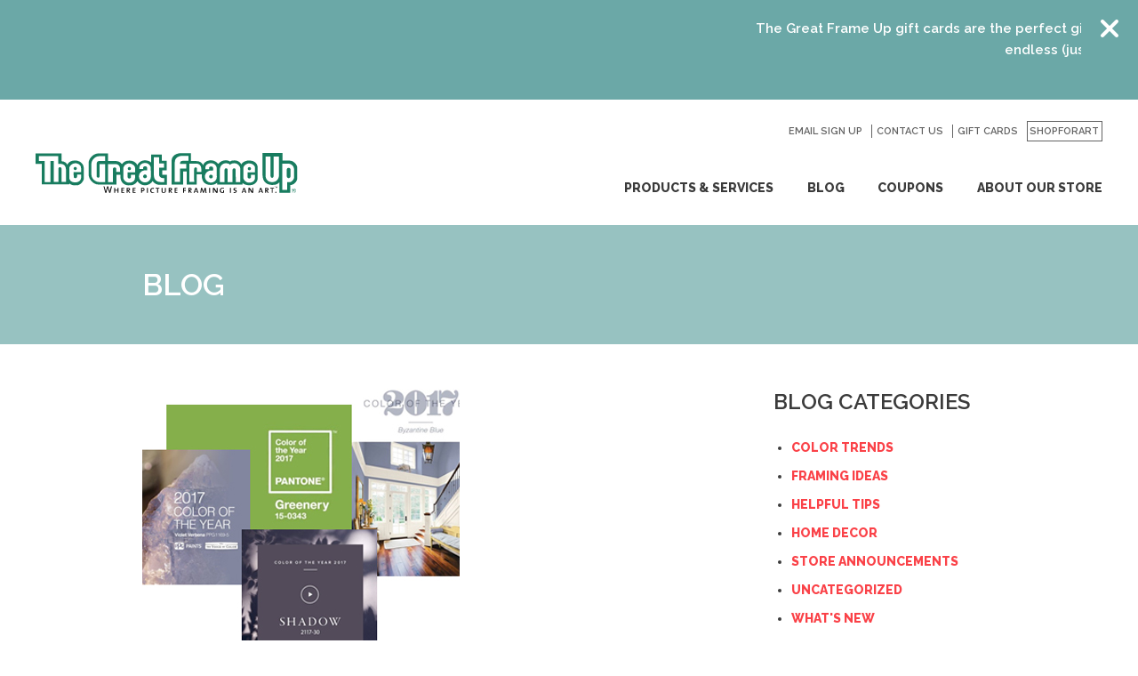

--- FILE ---
content_type: text/html; charset=UTF-8
request_url: https://oakpark.thegreatframeup.com/greenery/
body_size: 49856
content:
<!DOCTYPE html>
<html lang="en-US" class="edge no-js">
<head>
  <meta charset="UTF-8" />
<script type="text/javascript">
var gform;gform||(document.addEventListener("gform_main_scripts_loaded",function(){gform.scriptsLoaded=!0}),window.addEventListener("DOMContentLoaded",function(){gform.domLoaded=!0}),gform={domLoaded:!1,scriptsLoaded:!1,initializeOnLoaded:function(o){gform.domLoaded&&gform.scriptsLoaded?o():!gform.domLoaded&&gform.scriptsLoaded?window.addEventListener("DOMContentLoaded",o):document.addEventListener("gform_main_scripts_loaded",o)},hooks:{action:{},filter:{}},addAction:function(o,n,r,t){gform.addHook("action",o,n,r,t)},addFilter:function(o,n,r,t){gform.addHook("filter",o,n,r,t)},doAction:function(o){gform.doHook("action",o,arguments)},applyFilters:function(o){return gform.doHook("filter",o,arguments)},removeAction:function(o,n){gform.removeHook("action",o,n)},removeFilter:function(o,n,r){gform.removeHook("filter",o,n,r)},addHook:function(o,n,r,t,i){null==gform.hooks[o][n]&&(gform.hooks[o][n]=[]);var e=gform.hooks[o][n];null==i&&(i=n+"_"+e.length),gform.hooks[o][n].push({tag:i,callable:r,priority:t=null==t?10:t})},doHook:function(n,o,r){var t;if(r=Array.prototype.slice.call(r,1),null!=gform.hooks[n][o]&&((o=gform.hooks[n][o]).sort(function(o,n){return o.priority-n.priority}),o.forEach(function(o){"function"!=typeof(t=o.callable)&&(t=window[t]),"action"==n?t.apply(null,r):r[0]=t.apply(null,r)})),"filter"==n)return r[0]},removeHook:function(o,n,t,i){var r;null!=gform.hooks[o][n]&&(r=(r=gform.hooks[o][n]).filter(function(o,n,r){return!!(null!=i&&i!=o.tag||null!=t&&t!=o.priority)}),gform.hooks[o][n]=r)}});
</script>

  <link rel="profile" href="http://gmpg.org/xfn/11" />
  <meta name="viewport" content="width=device-width, initial-scale=1">
<link rel="apple-touch-icon" sizes="57x57" href="https://oakpark.thegreatframeup.com/wp-content/themes/tgfu/img/icons/apple-touch-icon-57x57.png">
<link rel="apple-touch-icon" sizes="60x60" href="https://oakpark.thegreatframeup.com/wp-content/themes/tgfu/img/icons/apple-touch-icon-60x60.png">
<link rel="apple-touch-icon" sizes="72x72" href="https://oakpark.thegreatframeup.com/wp-content/themes/tgfu/img/icons/apple-touch-icon-72x72.png">
<link rel="apple-touch-icon" sizes="76x76" href="https://oakpark.thegreatframeup.com/wp-content/themes/tgfu/img/icons/apple-touch-icon-76x76.png">
<link rel="apple-touch-icon" sizes="114x114" href="https://oakpark.thegreatframeup.com/wp-content/themes/tgfu/img/icons/apple-touch-icon-114x114.png">
<link rel="apple-touch-icon" sizes="120x120" href="https://oakpark.thegreatframeup.com/wp-content/themes/tgfu/img/icons/apple-touch-icon-120x120.png">
<link rel="apple-touch-icon" sizes="144x144" href="https://oakpark.thegreatframeup.com/wp-content/themes/tgfu/img/icons/apple-touch-icon-144x144.png">
<link rel="apple-touch-icon" sizes="152x152" href="https://oakpark.thegreatframeup.com/wp-content/themes/tgfu/img/icons/apple-touch-icon-152x152.png">
<link rel="apple-touch-icon" sizes="180x180" href="https://oakpark.thegreatframeup.com/wp-content/themes/tgfu/img/icons/apple-touch-icon-180x180.png">
<link rel="icon" type="image/png" href="https://oakpark.thegreatframeup.com/wp-content/themes/tgfu/img/icons/favicon-32x32.png" sizes="32x32">
<link rel="icon" type="image/png" href="https://oakpark.thegreatframeup.com/wp-content/themes/tgfu/img/icons/android-chrome-192x192.png" sizes="192x192">
<link rel="icon" type="image/png" href="https://oakpark.thegreatframeup.com/wp-content/themes/tgfu/img/icons/favicon-96x96.png" sizes="96x96">
<link rel="icon" type="image/png" href="https://oakpark.thegreatframeup.com/wp-content/themes/tgfu/img/icons/favicon-16x16.png" sizes="16x16">
<link rel="manifest" href="https://oakpark.thegreatframeup.com/wp-content/themes/tgfu/img/icons/manifest.json">
<link rel="shortcut icon" href="https://oakpark.thegreatframeup.com/wp-content/themes/tgfu/img/icons/favicon.ico">
<meta name="msapplication-TileColor" content="#ffffff">
<meta name="msapplication-TileImage" content="https://oakpark.thegreatframeup.com/wp-content/themes/tgfu/img/icons/mstile-144x144.png">
<meta name="msapplication-config" content="https://oakpark.thegreatframeup.com/wp-content/themes/tgfu/img/icons/browserconfig.xml">
<meta name="theme-color" content="#ffffff">
<meta name='robots' content='max-image-preview:large' />

	<!-- This site is optimized with the Yoast SEO plugin v15.9 - https://yoast.com/wordpress/plugins/seo/ -->
	<meta name="robots" content="index, follow, max-snippet:-1, max-image-preview:large, max-video-preview:-1" />
	<link rel="canonical" href="https://oakpark.thegreatframeup.com/greenery/" />
	<meta property="og:locale" content="en_US" />
	<meta property="og:type" content="article" />
	<meta property="og:title" content="Greenery - The Great Frame Up :: Oak Park" />
	<meta property="og:description" content="Spring is right around the corner and, as Mother Nature refreshes the great outdoors, it’s the perfect time to refresh the great indoors!  Few colors say “spring” as well as Pantone’s 2017 Color of the Year, Greenery.  We love the color’s fresh, invigorating nature and the way it pairs with our favorite bronze and copper&hellip;Read More" />
	<meta property="og:url" content="https://oakpark.thegreatframeup.com/greenery/" />
	<meta property="og:site_name" content="The Great Frame Up :: Oak Park" />
	<meta property="article:published_time" content="2017-02-24T17:45:45+00:00" />
	<meta property="og:image" content="https://franchiseconceptsinc.com/oakpark/wp-content/uploads/sites/215/2017/02/Color-collage.jpg" />
	<meta property="og:image:width" content="357" />
	<meta property="og:image:height" content="304" />
	<meta name="twitter:card" content="summary_large_image" />
	<meta name="twitter:label1" content="Written by">
	<meta name="twitter:data1" content="jsullivan">
	<meta name="twitter:label2" content="Est. reading time">
	<meta name="twitter:data2" content="1 minute">
	<script type="application/ld+json" class="yoast-schema-graph">{"@context":"https://schema.org","@graph":[{"@type":"WebSite","@id":"https://oakpark.thegreatframeup.com/#website","url":"https://oakpark.thegreatframeup.com/","name":"The Great Frame Up :: Oak Park","description":"","potentialAction":[{"@type":"SearchAction","target":"https://oakpark.thegreatframeup.com/?s={search_term_string}","query-input":"required name=search_term_string"}],"inLanguage":"en-US"},{"@type":"ImageObject","@id":"https://oakpark.thegreatframeup.com/greenery/#primaryimage","inLanguage":"en-US","url":"https://franchiseconceptsinc.com/oakpark/wp-content/uploads/sites/215/2017/02/Color-collage.jpg","width":357,"height":304},{"@type":"WebPage","@id":"https://oakpark.thegreatframeup.com/greenery/#webpage","url":"https://oakpark.thegreatframeup.com/greenery/","name":"Greenery - The Great Frame Up :: Oak Park","isPartOf":{"@id":"https://oakpark.thegreatframeup.com/#website"},"primaryImageOfPage":{"@id":"https://oakpark.thegreatframeup.com/greenery/#primaryimage"},"datePublished":"2017-02-24T17:45:45+00:00","dateModified":"2017-02-24T17:45:45+00:00","author":{"@id":"https://oakpark.thegreatframeup.com/#/schema/person/03266fc6ef29bf146d2ff03ef08986ff"},"breadcrumb":{"@id":"https://oakpark.thegreatframeup.com/greenery/#breadcrumb"},"inLanguage":"en-US","potentialAction":[{"@type":"ReadAction","target":["https://oakpark.thegreatframeup.com/greenery/"]}]},{"@type":"BreadcrumbList","@id":"https://oakpark.thegreatframeup.com/greenery/#breadcrumb","itemListElement":[{"@type":"ListItem","position":1,"item":{"@type":"WebPage","@id":"https://franchiseconceptsinc.com/oakpark/","url":"https://franchiseconceptsinc.com/oakpark/","name":"Home"}},{"@type":"ListItem","position":2,"item":{"@type":"WebPage","@id":"https://oakpark.thegreatframeup.com/blog/","url":"https://oakpark.thegreatframeup.com/blog/","name":"Blog"}},{"@type":"ListItem","position":3,"item":{"@type":"WebPage","@id":"https://oakpark.thegreatframeup.com/greenery/","url":"https://oakpark.thegreatframeup.com/greenery/","name":"Greenery"}}]},{"@type":"Person","@id":"https://oakpark.thegreatframeup.com/#/schema/person/03266fc6ef29bf146d2ff03ef08986ff","name":"jsullivan","image":{"@type":"ImageObject","@id":"https://oakpark.thegreatframeup.com/#personlogo","inLanguage":"en-US","url":"https://secure.gravatar.com/avatar/4ff773586e22bce40d096df903255e93?s=96&d=mm&r=g","caption":"jsullivan"}}]}</script>
	<!-- / Yoast SEO plugin. -->


<link rel='dns-prefetch' href='//s.w.org' />
<link rel='stylesheet' id='wp-block-library-css'  href='https://oakpark.thegreatframeup.com/wp-includes/css/dist/block-library/style.min.css?ver=5.9.5' media='all' />
<style id='global-styles-inline-css' type='text/css'>
body{--wp--preset--color--black: #000000;--wp--preset--color--cyan-bluish-gray: #abb8c3;--wp--preset--color--white: #ffffff;--wp--preset--color--pale-pink: #f78da7;--wp--preset--color--vivid-red: #cf2e2e;--wp--preset--color--luminous-vivid-orange: #ff6900;--wp--preset--color--luminous-vivid-amber: #fcb900;--wp--preset--color--light-green-cyan: #7bdcb5;--wp--preset--color--vivid-green-cyan: #00d084;--wp--preset--color--pale-cyan-blue: #8ed1fc;--wp--preset--color--vivid-cyan-blue: #0693e3;--wp--preset--color--vivid-purple: #9b51e0;--wp--preset--gradient--vivid-cyan-blue-to-vivid-purple: linear-gradient(135deg,rgba(6,147,227,1) 0%,rgb(155,81,224) 100%);--wp--preset--gradient--light-green-cyan-to-vivid-green-cyan: linear-gradient(135deg,rgb(122,220,180) 0%,rgb(0,208,130) 100%);--wp--preset--gradient--luminous-vivid-amber-to-luminous-vivid-orange: linear-gradient(135deg,rgba(252,185,0,1) 0%,rgba(255,105,0,1) 100%);--wp--preset--gradient--luminous-vivid-orange-to-vivid-red: linear-gradient(135deg,rgba(255,105,0,1) 0%,rgb(207,46,46) 100%);--wp--preset--gradient--very-light-gray-to-cyan-bluish-gray: linear-gradient(135deg,rgb(238,238,238) 0%,rgb(169,184,195) 100%);--wp--preset--gradient--cool-to-warm-spectrum: linear-gradient(135deg,rgb(74,234,220) 0%,rgb(151,120,209) 20%,rgb(207,42,186) 40%,rgb(238,44,130) 60%,rgb(251,105,98) 80%,rgb(254,248,76) 100%);--wp--preset--gradient--blush-light-purple: linear-gradient(135deg,rgb(255,206,236) 0%,rgb(152,150,240) 100%);--wp--preset--gradient--blush-bordeaux: linear-gradient(135deg,rgb(254,205,165) 0%,rgb(254,45,45) 50%,rgb(107,0,62) 100%);--wp--preset--gradient--luminous-dusk: linear-gradient(135deg,rgb(255,203,112) 0%,rgb(199,81,192) 50%,rgb(65,88,208) 100%);--wp--preset--gradient--pale-ocean: linear-gradient(135deg,rgb(255,245,203) 0%,rgb(182,227,212) 50%,rgb(51,167,181) 100%);--wp--preset--gradient--electric-grass: linear-gradient(135deg,rgb(202,248,128) 0%,rgb(113,206,126) 100%);--wp--preset--gradient--midnight: linear-gradient(135deg,rgb(2,3,129) 0%,rgb(40,116,252) 100%);--wp--preset--duotone--dark-grayscale: url('#wp-duotone-dark-grayscale');--wp--preset--duotone--grayscale: url('#wp-duotone-grayscale');--wp--preset--duotone--purple-yellow: url('#wp-duotone-purple-yellow');--wp--preset--duotone--blue-red: url('#wp-duotone-blue-red');--wp--preset--duotone--midnight: url('#wp-duotone-midnight');--wp--preset--duotone--magenta-yellow: url('#wp-duotone-magenta-yellow');--wp--preset--duotone--purple-green: url('#wp-duotone-purple-green');--wp--preset--duotone--blue-orange: url('#wp-duotone-blue-orange');--wp--preset--font-size--small: 13px;--wp--preset--font-size--medium: 20px;--wp--preset--font-size--large: 36px;--wp--preset--font-size--x-large: 42px;}.has-black-color{color: var(--wp--preset--color--black) !important;}.has-cyan-bluish-gray-color{color: var(--wp--preset--color--cyan-bluish-gray) !important;}.has-white-color{color: var(--wp--preset--color--white) !important;}.has-pale-pink-color{color: var(--wp--preset--color--pale-pink) !important;}.has-vivid-red-color{color: var(--wp--preset--color--vivid-red) !important;}.has-luminous-vivid-orange-color{color: var(--wp--preset--color--luminous-vivid-orange) !important;}.has-luminous-vivid-amber-color{color: var(--wp--preset--color--luminous-vivid-amber) !important;}.has-light-green-cyan-color{color: var(--wp--preset--color--light-green-cyan) !important;}.has-vivid-green-cyan-color{color: var(--wp--preset--color--vivid-green-cyan) !important;}.has-pale-cyan-blue-color{color: var(--wp--preset--color--pale-cyan-blue) !important;}.has-vivid-cyan-blue-color{color: var(--wp--preset--color--vivid-cyan-blue) !important;}.has-vivid-purple-color{color: var(--wp--preset--color--vivid-purple) !important;}.has-black-background-color{background-color: var(--wp--preset--color--black) !important;}.has-cyan-bluish-gray-background-color{background-color: var(--wp--preset--color--cyan-bluish-gray) !important;}.has-white-background-color{background-color: var(--wp--preset--color--white) !important;}.has-pale-pink-background-color{background-color: var(--wp--preset--color--pale-pink) !important;}.has-vivid-red-background-color{background-color: var(--wp--preset--color--vivid-red) !important;}.has-luminous-vivid-orange-background-color{background-color: var(--wp--preset--color--luminous-vivid-orange) !important;}.has-luminous-vivid-amber-background-color{background-color: var(--wp--preset--color--luminous-vivid-amber) !important;}.has-light-green-cyan-background-color{background-color: var(--wp--preset--color--light-green-cyan) !important;}.has-vivid-green-cyan-background-color{background-color: var(--wp--preset--color--vivid-green-cyan) !important;}.has-pale-cyan-blue-background-color{background-color: var(--wp--preset--color--pale-cyan-blue) !important;}.has-vivid-cyan-blue-background-color{background-color: var(--wp--preset--color--vivid-cyan-blue) !important;}.has-vivid-purple-background-color{background-color: var(--wp--preset--color--vivid-purple) !important;}.has-black-border-color{border-color: var(--wp--preset--color--black) !important;}.has-cyan-bluish-gray-border-color{border-color: var(--wp--preset--color--cyan-bluish-gray) !important;}.has-white-border-color{border-color: var(--wp--preset--color--white) !important;}.has-pale-pink-border-color{border-color: var(--wp--preset--color--pale-pink) !important;}.has-vivid-red-border-color{border-color: var(--wp--preset--color--vivid-red) !important;}.has-luminous-vivid-orange-border-color{border-color: var(--wp--preset--color--luminous-vivid-orange) !important;}.has-luminous-vivid-amber-border-color{border-color: var(--wp--preset--color--luminous-vivid-amber) !important;}.has-light-green-cyan-border-color{border-color: var(--wp--preset--color--light-green-cyan) !important;}.has-vivid-green-cyan-border-color{border-color: var(--wp--preset--color--vivid-green-cyan) !important;}.has-pale-cyan-blue-border-color{border-color: var(--wp--preset--color--pale-cyan-blue) !important;}.has-vivid-cyan-blue-border-color{border-color: var(--wp--preset--color--vivid-cyan-blue) !important;}.has-vivid-purple-border-color{border-color: var(--wp--preset--color--vivid-purple) !important;}.has-vivid-cyan-blue-to-vivid-purple-gradient-background{background: var(--wp--preset--gradient--vivid-cyan-blue-to-vivid-purple) !important;}.has-light-green-cyan-to-vivid-green-cyan-gradient-background{background: var(--wp--preset--gradient--light-green-cyan-to-vivid-green-cyan) !important;}.has-luminous-vivid-amber-to-luminous-vivid-orange-gradient-background{background: var(--wp--preset--gradient--luminous-vivid-amber-to-luminous-vivid-orange) !important;}.has-luminous-vivid-orange-to-vivid-red-gradient-background{background: var(--wp--preset--gradient--luminous-vivid-orange-to-vivid-red) !important;}.has-very-light-gray-to-cyan-bluish-gray-gradient-background{background: var(--wp--preset--gradient--very-light-gray-to-cyan-bluish-gray) !important;}.has-cool-to-warm-spectrum-gradient-background{background: var(--wp--preset--gradient--cool-to-warm-spectrum) !important;}.has-blush-light-purple-gradient-background{background: var(--wp--preset--gradient--blush-light-purple) !important;}.has-blush-bordeaux-gradient-background{background: var(--wp--preset--gradient--blush-bordeaux) !important;}.has-luminous-dusk-gradient-background{background: var(--wp--preset--gradient--luminous-dusk) !important;}.has-pale-ocean-gradient-background{background: var(--wp--preset--gradient--pale-ocean) !important;}.has-electric-grass-gradient-background{background: var(--wp--preset--gradient--electric-grass) !important;}.has-midnight-gradient-background{background: var(--wp--preset--gradient--midnight) !important;}.has-small-font-size{font-size: var(--wp--preset--font-size--small) !important;}.has-medium-font-size{font-size: var(--wp--preset--font-size--medium) !important;}.has-large-font-size{font-size: var(--wp--preset--font-size--large) !important;}.has-x-large-font-size{font-size: var(--wp--preset--font-size--x-large) !important;}
</style>
<link rel='stylesheet' id='cstmsrch_stylesheet-css'  href='https://oakpark.thegreatframeup.com/wp-content/plugins/custom-search-plugin/css/style.css?ver=1.51' media='all' />
<script type='text/javascript' src='https://oakpark.thegreatframeup.com/wp-includes/js/jquery/jquery.min.js?ver=3.6.0' id='jquery-core-js'></script>
<script type='text/javascript' src='https://oakpark.thegreatframeup.com/wp-includes/js/jquery/jquery-migrate.min.js?ver=3.3.2' id='jquery-migrate-js'></script>
<link rel="https://api.w.org/" href="https://oakpark.thegreatframeup.com/wp-json/" /><link rel="alternate" type="application/json" href="https://oakpark.thegreatframeup.com/wp-json/wp/v2/posts/824" /><link rel="alternate" type="application/json+oembed" href="https://oakpark.thegreatframeup.com/wp-json/oembed/1.0/embed?url=https%3A%2F%2Foakpark.thegreatframeup.com%2Fgreenery%2F" />
<link rel="alternate" type="text/xml+oembed" href="https://oakpark.thegreatframeup.com/wp-json/oembed/1.0/embed?url=https%3A%2F%2Foakpark.thegreatframeup.com%2Fgreenery%2F&#038;format=xml" />
<style id="critical-css" media="screen">:root{--font-primary:"Raleway",sans-serif;--font-secondary:"Raleway",sans-serif;--color01:255 255 255;--color02:107 168 167;--color03:107 168 167/90%;--color04:59 59 59;--color05:99 99 99;--color06:250 66 72;--color07:112 112 112;--color08:83 94 94;--color09:59 59 59;--color10:149 149 149;--color11:204 204 204;--color12:107 168 167/70%;--color13:250 66 72/90%;--color14:255 255 255/90%;--color15:255 219 220;--color16:250 66 72;--color17:105 104 104;--color18:66 75 75;--testimonial-overlay:var(--color02);--testimonial-percent:80%}

/*! normalize.css v8.0.1 | MIT License | github.com/necolas/normalize.css */html{-webkit-text-size-adjust:100%;line-height:1.15}body{margin:0}main{display:block}h1{font-size:2em;margin:.67em 0}hr{box-sizing:content-box;height:0;overflow:visible}pre{font-family:monospace,monospace;font-size:1em}a{background-color:transparent}abbr[title]{border-bottom:none;text-decoration:underline;-webkit-text-decoration:underline dotted;text-decoration:underline dotted}b,strong{font-weight:bolder}code,kbd,samp{font-family:monospace,monospace;font-size:1em}small{font-size:80%}sub,sup{font-size:75%;line-height:0;position:relative;vertical-align:baseline}sub{bottom:-.25em}sup{top:-.5em}img{border-style:none}button,input,optgroup,select,textarea{font-family:inherit;font-size:100%;line-height:1.15;margin:0}button,input{overflow:visible}button,select{text-transform:none}[type=button],[type=reset],[type=submit],button{-webkit-appearance:button}[type=button]::-moz-focus-inner,[type=reset]::-moz-focus-inner,[type=submit]::-moz-focus-inner,button::-moz-focus-inner{border-style:none;padding:0}[type=button]:-moz-focusring,[type=reset]:-moz-focusring,[type=submit]:-moz-focusring,button:-moz-focusring{outline:1px dotted ButtonText}fieldset{padding:.35em .75em .625em}legend{box-sizing:border-box;color:inherit;display:table;max-width:100%;padding:0;white-space:normal}progress{vertical-align:baseline}textarea{overflow:auto}[type=checkbox],[type=radio]{box-sizing:border-box;padding:0}[type=number]::-webkit-inner-spin-button,[type=number]::-webkit-outer-spin-button{height:auto}[type=search]{-webkit-appearance:textfield;outline-offset:-2px}[type=search]::-webkit-search-decoration{-webkit-appearance:none}::-webkit-file-upload-button{-webkit-appearance:button;font:inherit}details{display:block}summary{display:list-item}[hidden],template{display:none}html{background-color:Rgb(var(--color01));box-sizing:border-box;font-size:1em;line-height:1.313;transition-duration:1s;transition-property:background-color;transition-timing-function:ease-in}*,:after,:before{box-sizing:inherit}.preload *{transition:none}body{background-color:transparent;color:Rgb(var(--color07));font-family:var(--font-primary);font-size:.9375rem;font-weight:500;line-height:1.6;position:relative}::-moz-selection{background-color:#d6dbe1;color:#2d353e;text-shadow:none}::selection{background-color:#d6dbe1;color:#2d353e;text-shadow:none}::-moz-placeholder{opacity:1}::placeholder{opacity:1}hr{border:0;border-top:1px solid rgb(var(--color11));display:block;height:1px;margin:1em 0;padding:0}audio,canvas,iframe,img,svg,video{vertical-align:middle}fieldset{border:0;margin:0;padding:0}textarea{resize:vertical}ol,p,ul{padding:0}li ol,li ul,ol,p,ul{margin:0}h1,h2,h3,h4,h5,h6{color:Rgb(var(--color04));font-family:var(--font-secondary);font-weight:400;line-height:1;margin:0}.h1,h1{font-size:1.875rem;line-height:1}.h2,h2{font-size:1.375rem;line-height:1.091}.h2,.h3,h2,h3{text-transform:uppercase}.h3,h3{font-size:1.125rem}.h4,h4{font-size:.875rem}.h5,h5{font-size:.75rem}.h6,h6{font-size:.625rem}small{font-size:.889em}a{text-decoration:none;transition-duration:.3s;transition-property:bakground,border,color,font;transition-timing-function:ease-in-out}a,a:hover{color:Rgb(var(--color06))}img{display:block;height:auto;max-width:100%}.sticky,.wp-caption,.wp-caption-text{color:inherit}.screen-reader-text{clip:rect(0 0 0 0);border:0;height:1px;margin:-.0625rem;overflow:hidden;padding:0;position:absolute;width:1px}.bypostauthor,.gallery-caption{color:inherit}.post-edit-link{font-size:.625rem}@media print{*{background:Rgb(var(--white));box-shadow:none;color:Rgb(var(--black));text-shadow:none}body,html{background:Rgb(var(--white))!important}a,body,html{color:Rgb(var(--black))}a,a:visited{text-decoration:none}address{font-style:normal}blockquote,pre{border:.0625rem solid rgb(var(--black));page-break-inside:avoid}thead{display:table-header-group}img,tr{page-break-inside:avoid}img{max-width:100%}h2,h3,p{orphans:3;widows:3}h2,h3{page-break-after:avoid}h1{font-size:2rem;margin:0 0 2rem}h1,h2{text-transform:uppercase}h2{font-size:1.5rem}h2,h3{margin:0 0 1rem}h3{font-size:1.25rem}h4{font-size:1rem;margin:0 0 1rem}dl,ol,p,ul{margin:0 0 .9375rem}.alignleft{float:left;margin:0 1.5625rem 1.25rem 0}.alignright{float:right;margin:0 0 1.25rem 1.5625rem}.nav{border-bottom:1px solid rgb(var(--black));margin-bottom:25px;padding-top:10px}.main{border:0;margin:0 0 1.5625rem;padding:0;width:auto}.footer{border-top:1px solid rgb(var(--black));color:Rgb(var(--black));font-size:10pt;margin:1.5625rem 0 0;padding-top:10px}.entry,.layout{margin-bottom:3rem}.entry a:after,.layout a:after{content:" (" attr(href) ")"}.button-theme{margin-right:2rem}.button-theme:after{content:" (" attr(href) ")"}section{margin-bottom:3rem}[class*=__banner],[class*=__media]{display:block;margin-bottom:1.5rem}[class*=__list]{margin:0 0 3rem;padding:0}[class*=__item]{list-style:none}.footer-utility__menu,.social__menu{margin:0 0 2rem;padding:0}.footer-utility__menu-item,.social__menu-item{list-style:none}.footer-utility__menu-item a:after,.social__menu-item a:after{content:" (" attr(href) ")"}.footer__wrap--upper{margin-bottom:2rem}.footer__link{display:block}.footer-utility__menu,.footer__divider,.footer__logo,.footer__menu,.nav__options,.nav__toggle{display:none!important}}@media screen{.site-logo{background-image:url("data:image/svg+xml;charset=US-ASCII,%3C%3Fxml%20version%3D%221.0%22%20encoding%3D%22utf-8%22%3F%3E%0D%0A%3C%21--%20Generator%3A%20Adobe%20Illustrator%2015.1.0%2C%20SVG%20Export%20Plug-In%20.%20SVG%20Version%3A%206.00%20Build%200%29%20%20--%3E%0D%0A%3C%21DOCTYPE%20svg%20PUBLIC%20%22-//W3C//DTD%20SVG%201.1//EN%22%20%22http%3A//www.w3.org/Graphics/SVG/1.1/DTD/svg11.dtd%22%3E%0D%0A%3Csvg%20version%3D%221.1%22%20id%3D%22Layer_1%22%20xmlns%3D%22http%3A//www.w3.org/2000/svg%22%20xmlns%3Axlink%3D%22http%3A//www.w3.org/1999/xlink%22%20x%3D%220px%22%20y%3D%220px%22%0D%0A%09%20%20viewBox%3D%22-89.085%20658.199%20295%2045.201%22%20enable-background%3D%22new%20-89.085%20658.199%20295%2045.201%22%0D%0A%09%20xml%3Aspace%3D%22preserve%22%3E%0D%0A%3Cpath%20fill%3D%22%23010101%22%20d%3D%22M-4.985%2C703.2h-1.2l-1.4-4.9c-0.1-0.399-0.2-0.8-0.3-1.3l0%2C0c-0.1%2C0.4-0.1%2C0.8-0.3%2C1.2l-1.3%2C4.899h-1.2%0D%0A%09l-1.9-7.2h1l1.2%2C4.7c0.1%2C0.5%2C0.2%2C0.9%2C0.3%2C1.4l0%2C0c0.1-0.5%2C0.2-0.9%2C0.3-1.3l1.3-4.801h1.1l1.4%2C4.801c0.1%2C0.399%2C0.2%2C0.8%2C0.3%2C1.3l0%2C0%0D%0A%09c0.1-0.4%2C0.1-0.8%2C0.2-1.2l1.3-4.9h1L-4.985%2C703.2%22/%3E%0D%0A%3Cpolyline%20fill%3D%22%23010101%22%20points%3D%223.115%2C703.2%203.115%2C700.7%200.315%2C700.7%200.315%2C703.2%20-0.685%2C703.2%20-0.685%2C697.6%200.315%2C697.6%20%0D%0A%090.315%2C699.9%203.115%2C699.9%203.115%2C697.6%204.115%2C697.6%204.115%2C703.2%203.115%2C703.2%20%22/%3E%0D%0A%3Cpolyline%20fill%3D%22%23010101%22%20points%3D%227.315%2C703.2%207.315%2C697.6%2010.615%2C697.6%2010.615%2C698.4%208.315%2C698.4%208.315%2C700%2010.515%2C700%20%0D%0A%0910.515%2C700.7%208.315%2C700.7%208.315%2C702.4%2010.615%2C702.4%2010.615%2C703.2%207.315%2C703.2%20%22/%3E%0D%0A%3Cpath%20fill%3D%22%23010101%22%20d%3D%22M16.315%2C703.2l-1.8-2.4l0%2C0v2.4h-1V697.6c0.4%2C0%2C1%2C0%2C1.7%2C0c1.3%2C0%2C2%2C0.5%2C2%2C1.5c0%2C0.9-0.7%2C1.5-1.7%2C1.601%0D%0A%09c0.1%2C0.2%2C0.3%2C0.399%2C0.5%2C0.6l1.5%2C1.9H16.315%20M15.015%2C698.3c-0.2%2C0-0.4%2C0-0.6%2C0v1.7c0.2%2C0%2C0.4%2C0%2C0.6%2C0c0.7%2C0%2C1.1-0.4%2C1.1-1%0D%0A%09C16.215%2C698.6%2C15.715%2C698.3%2C15.015%2C698.3z%22/%3E%0D%0A%3Cpolyline%20fill%3D%22%23010101%22%20points%3D%2220.115%2C703.2%2020.115%2C697.6%2023.315%2C697.6%2023.315%2C698.4%2021.115%2C698.4%2021.115%2C700%2023.215%2C700%20%0D%0A%0923.215%2C700.7%2021.115%2C700.7%2021.115%2C702.4%2023.315%2C702.4%2023.315%2C703.2%2020.115%2C703.2%20%22/%3E%0D%0A%3Cpath%20fill%3D%22%23010101%22%20d%3D%22M31.215%2C701.3c-0.2%2C0-0.4%2C0-0.5%2C0v1.9h-1V697.6c0.4%2C0%2C1.1%2C0%2C1.7%2C0c1.3%2C0%2C2.1%2C0.7%2C2.1%2C1.7%0D%0A%09C33.615%2C700.5%2C32.615%2C701.3%2C31.215%2C701.3%20M31.315%2C698.4c-0.3%2C0-0.5%2C0-0.6%2C0v2.1c0.1%2C0%2C0.4%2C0%2C0.5%2C0c0.8%2C0%2C1.3-0.4%2C1.3-1.101%0D%0A%09C32.515%2C698.8%2C32.115%2C698.4%2C31.315%2C698.4z%22/%3E%0D%0A%3Crect%20x%3D%2236.215%22%20y%3D%22697.6%22%20fill%3D%22%23010101%22%20width%3D%221%22%20height%3D%225.601%22/%3E%0D%0A%3Cpath%20fill%3D%22%23010101%22%20d%3D%22M42.615%2C703.3c-1.8%2C0-2.7-1-2.7-2.7c0-1.6%2C0.9-3%2C3-3c0.4%2C0%2C0.9%2C0.101%2C1.2%2C0.2l-0.1%2C0.899%0D%0A%09c-0.4-0.1-0.8-0.199-1.2-0.199c-1.2%2C0-1.8%2C0.899-1.8%2C2.1c0%2C1.3%2C0.7%2C2%2C1.9%2C2c0.4%2C0%2C0.9-0.1%2C1.2-0.3l0.1%2C0.9%0D%0A%09C43.715%2C703.2%2C43.215%2C703.3%2C42.615%2C703.3%22/%3E%0D%0A%3Cpolyline%20fill%3D%22%23010101%22%20points%3D%2248.615%2C698.4%2048.615%2C703.2%2047.615%2C703.2%2047.615%2C698.4%2046.015%2C698.4%2046.015%2C697.6%2050.215%2C697.6%20%0D%0A%0950.215%2C698.4%2048.615%2C698.4%20%22/%3E%0D%0A%3Cpath%20fill%3D%22%23010101%22%20d%3D%22M54.915%2C703.3c-1.5%2C0-2.3-0.7-2.3-2v-3.6h1v3.5c0%2C1%2C0.5%2C1.399%2C1.4%2C1.399c1%2C0%2C1.4-0.6%2C1.4-1.5V697.7h1v3.399%0D%0A%09C57.415%2C702.3%2C56.715%2C703.3%2C54.915%2C703.3%22/%3E%0D%0A%3Cpath%20fill%3D%22%23010101%22%20d%3D%22M63.515%2C703.2l-1.8-2.4l0%2C0v2.4h-1V697.6c0.4%2C0%2C1%2C0%2C1.7%2C0c1.3%2C0%2C2%2C0.5%2C2%2C1.5c0%2C0.9-0.7%2C1.5-1.7%2C1.601%0D%0A%09c0.1%2C0.2%2C0.3%2C0.399%2C0.5%2C0.6l1.5%2C1.9H63.515%20M62.215%2C698.3c-0.2%2C0-0.4%2C0-0.6%2C0v1.7c0.2%2C0%2C0.4%2C0%2C0.6%2C0c0.7%2C0%2C1.1-0.4%2C1.1-1%0D%0A%09C63.315%2C698.6%2C62.915%2C698.3%2C62.215%2C698.3z%22/%3E%0D%0A%3Cpolyline%20fill%3D%22%23010101%22%20points%3D%2267.315%2C703.2%2067.315%2C697.6%2070.415%2C697.6%2070.415%2C698.4%2068.315%2C698.4%2068.315%2C700%2070.315%2C700%20%0D%0A%0970.315%2C700.7%2068.315%2C700.7%2068.315%2C702.4%2070.415%2C702.4%2070.415%2C703.2%2067.315%2C703.2%20%22/%3E%0D%0A%3Cpolyline%20fill%3D%22%23010101%22%20points%3D%2277.915%2C698.4%2077.915%2C700%2079.915%2C700%2079.915%2C700.8%2077.915%2C700.8%2077.915%2C703.2%2076.915%2C703.2%20%0D%0A%0976.915%2C697.6%2080.015%2C697.6%2080.015%2C698.4%2077.915%2C698.4%20%22/%3E%0D%0A%3Cpath%20fill%3D%22%23010101%22%20d%3D%22M85.615%2C703.2l-1.8-2.4l0%2C0v2.4h-1V697.6c0.4%2C0%2C1%2C0%2C1.7%2C0c1.3%2C0%2C2%2C0.5%2C2%2C1.5c0%2C0.9-0.7%2C1.5-1.7%2C1.601%0D%0A%09c0.1%2C0.2%2C0.3%2C0.399%2C0.5%2C0.6l1.5%2C1.9H85.615%20M84.415%2C698.3c-0.2%2C0-0.4%2C0-0.6%2C0v1.7c0.2%2C0%2C0.4%2C0%2C0.6%2C0c0.7%2C0%2C1.1-0.4%2C1.1-1%0D%0A%09C85.515%2C698.6%2C85.115%2C698.3%2C84.415%2C698.3z%22/%3E%0D%0A%3Cpath%20fill%3D%22%23010101%22%20d%3D%22M93.015%2C703.2l-0.4-1.2h-2.5l-0.4%2C1.2h-1l2.2-5.601h1.1l2.1%2C5.601H93.015%20M91.715%2C699.6%0D%0A%09c-0.1-0.3-0.2-0.7-0.3-0.9l0%2C0c-0.1%2C0.301-0.2%2C0.601-0.3%2C0.9l-0.7%2C1.8h2L91.715%2C699.6z%22/%3E%0D%0A%3Cpath%20fill%3D%22%23010101%22%20d%3D%22M102.215%2C703.2l-0.4-3.101c-0.1-0.6-0.1-1-0.1-1.3l0%2C0c-0.1%2C0.3-0.2%2C0.6-0.3%2C1l-1.2%2C3.4h-1l-1.1-3.2%0D%0A%09c-0.1-0.4-0.3-0.9-0.4-1.2l0%2C0c0%2C0.399-0.1%2C0.9-0.1%2C1.4l-0.4%2C3h-1l0.8-5.601h1.2l1.1%2C3.4c0.1%2C0.399%2C0.2%2C0.699%2C0.3%2C1.1l0%2C0%0D%0A%09c0.1-0.4%2C0.2-0.7%2C0.3-1l1.2-3.399h1.3l0.8%2C5.6h-1%22/%3E%0D%0A%3Crect%20x%3D%22106.215%22%20y%3D%22697.6%22%20fill%3D%22%23010101%22%20width%3D%221%22%20height%3D%225.601%22/%3E%0D%0A%3Cpath%20fill%3D%22%23010101%22%20d%3D%22M114.115%2C703.2l-2.1-3.3c-0.2-0.301-0.4-0.7-0.6-1.101l0%2C0c0%2C0.4%2C0%2C0.7%2C0%2C1.3v3h-0.9v-5.6h1.3l2.1%2C3.2%0D%0A%09c0.2%2C0.399%2C0.5%2C0.699%2C0.7%2C1.1l0%2C0c0-0.4%2C0-1%2C0-1.8v-2.5h1v5.6h-1.5%22/%3E%0D%0A%3Cpath%20fill%3D%22%23010101%22%20d%3D%22M121.015%2C703.3c-1.7%2C0-2.9-1-2.9-2.8c0-1.7%2C1.1-3%2C3.1-3c0.6%2C0%2C1.1%2C0.1%2C1.7%2C0.2l-0.2%2C0.899%0D%0A%09c-0.5-0.199-1-0.3-1.5-0.3c-1.1%2C0-2%2C0.7-2%2C2.101c0%2C1.299%2C0.8%2C2%2C1.9%2C2c0.3%2C0%2C0.7%2C0%2C0.9-0.101v-2h1v2.601%0D%0A%09C122.415%2C703.1%2C121.715%2C703.3%2C121.015%2C703.3%22/%3E%0D%0A%3Crect%20x%3D%22129.615%22%20y%3D%22697.6%22%20fill%3D%22%23010101%22%20width%3D%221%22%20height%3D%225.601%22/%3E%0D%0A%3Cpath%20fill%3D%22%23010101%22%20d%3D%22M134.815%2C703.3c-0.4%2C0-0.9-0.1-1.2-0.1v-0.9c0.3%2C0.2%2C0.8%2C0.2%2C1.3%2C0.2c0.6%2C0%2C1.2-0.2%2C1.2-0.9%0D%0A%09c0-1.1-2.6-0.6-2.6-2.399c0-1%2C0.8-1.7%2C2.2-1.7c0.3%2C0%2C0.8%2C0%2C1.1%2C0.1v0.801c-0.3-0.101-0.8-0.2-1.1-0.2c-0.8%2C0-1.1%2C0.3-1.1%2C0.8%0D%0A%09c0%2C1.1%2C2.6%2C0.6%2C2.6%2C2.399C137.115%2C702.6%2C136.115%2C703.3%2C134.815%2C703.3%22/%3E%0D%0A%3Cpath%20fill%3D%22%23010101%22%20d%3D%22M147.015%2C703.2l-0.399-1.2h-2.5l-0.4%2C1.2h-1l2.2-5.601h1.1l2.1%2C5.601H147.015%20M145.615%2C699.6%0D%0A%09c-0.1-0.3-0.2-0.7-0.3-0.9l0%2C0c-0.1%2C0.301-0.2%2C0.601-0.3%2C0.9l-0.7%2C1.8h2L145.615%2C699.6z%22/%3E%0D%0A%3Cpath%20fill%3D%22%23010101%22%20d%3D%22M154.115%2C703.2l-2.1-3.3c-0.2-0.301-0.4-0.7-0.6-1.101l0%2C0c0%2C0.4%2C0%2C0.7%2C0%2C1.3v3h-0.9v-5.6h1.3l2.1%2C3.2%0D%0A%09c0.2%2C0.399%2C0.5%2C0.699%2C0.7%2C1.1l0%2C0c0-0.4%2C0-1%2C0-1.8v-2.5h1v5.6h-1.5%22/%3E%0D%0A%3Cpath%20fill%3D%22%23010101%22%20d%3D%22M165.815%2C703.2l-0.4-1.2h-2.5l-0.4%2C1.2h-1l2.2-5.601h1.1l2.1%2C5.601H165.815%20M164.415%2C699.6%0D%0A%09c-0.1-0.3-0.2-0.7-0.3-0.9l0%2C0c-0.1%2C0.301-0.2%2C0.601-0.3%2C0.9l-0.7%2C1.8h2L164.415%2C699.6z%22/%3E%0D%0A%3Cpath%20fill%3D%22%23010101%22%20d%3D%22M172.115%2C703.2l-1.8-2.4l0%2C0v2.4h-1V697.6c0.4%2C0%2C1%2C0%2C1.7%2C0c1.3%2C0%2C2%2C0.5%2C2%2C1.5c0%2C0.9-0.7%2C1.5-1.7%2C1.601%0D%0A%09c0.1%2C0.2%2C0.3%2C0.399%2C0.5%2C0.6l1.5%2C1.9H172.115%20M170.815%2C698.3c-0.2%2C0-0.4%2C0-0.6%2C0v1.7c0.2%2C0%2C0.4%2C0%2C0.6%2C0c0.7%2C0%2C1.1-0.4%2C1.1-1%0D%0A%09C172.015%2C698.6%2C171.515%2C698.3%2C170.815%2C698.3z%22/%3E%0D%0A%3Cpolyline%20fill%3D%22%23010101%22%20points%3D%22177.515%2C698.4%20177.515%2C703.2%20176.615%2C703.2%20176.615%2C698.4%20175.015%2C698.4%20175.015%2C697.6%20%0D%0A%09179.215%2C697.6%20179.215%2C698.4%20177.515%2C698.4%20%22/%3E%0D%0A%3Cpath%20fill%3D%22%23010101%22%20d%3D%22M181.915%2C702.6c0%2C0.4-0.3%2C0.7-0.7%2C0.7c-0.4%2C0-0.7-0.3-0.7-0.7c0-0.399%2C0.3-0.7%2C0.7-0.7%0D%0A%09C181.615%2C702%2C181.915%2C702.3%2C181.915%2C702.6%22/%3E%0D%0A%3Cpath%20fill%3D%22%23187C5F%22%20d%3D%22M86.015%2C667.3h5.3c4.4%2C0%2C7%2C1.899%2C8%2C4.7c1-2.8%2C3.8-5.5%2C9-5.5s8%2C4.1%2C8%2C4.1c2.6-3.1%2C5.6-4.1%2C8.3-4.1%0D%0A%09c2.7%2C0%2C3.9%2C0.5%2C5%2C1.4c1.4-0.7%2C1.5-1.301%2C5.3-1.301c3.8%2C0%2C6.4%2C2.3%2C7.4%2C4.5c0.6-1.399%2C3.6-4.399%2C8.7-4.399c6.6%2C0%2C9.8%2C3.8%2C9.8%2C8.3%0D%0A%09c0%2C3.3%2C0%2C11%2C0%2C11c0%2C5.6-4%2C8.6-9.4%2C8.6s-7.6-2.5-7.6-2.5v1.7h-28.7v-2c-1.3%2C1.3-3.8%2C2.5-7%2C2.5c-8.4%2C0-10.3-5.7-10.3-11.1%0D%0A%09c0-0.601%2C0-0.9%2C0-0.9h-5.7v11.5h-11.3v-14.7h-4v14.8h-12.9v-26.8c0-5.899%2C5.6-8.7%2C10.5-8.7s11.3%2C0%2C11.3%2C0v8.801%22/%3E%0D%0A%3Cpath%20fill%3D%22%23187C5F%22%20d%3D%22M-89.085%2C670.5v-11.7h29.1v8.7c2.9%2C0%2C5.7%2C1.7%2C6.5%2C3.899c1.8-3.399%2C4.8-4.8%2C9.1-4.699c4.5%2C0.1%2C9.5%2C3%2C9.5%2C8.8%0D%0A%09c0%2C0%2C0.1%2C8.6%2C0.1%2C11.2c0%2C3.3-4.2%2C8-7.8%2C8s-4.7%2C0.5-8.5-2l-0.2%2C0.899h-30.9V670.4L-89.085%2C670.5%22/%3E%0D%0A%3Cpath%20fill%3D%22%23FFFFFF%22%20d%3D%22M-78.785%2C691v-23.8h-6.7v-5.5h21.8v8.7c3.7%2C0%2C8.8-0.2%2C8.8%2C7.199v13.2h-5c0%2C0%2C0-12.6%2C0-14.7%0D%0A%09c0-2.5-3.6-2.399-3.6%2C0c0%2C2.4%2C0%2C14.8%2C0%2C14.8h-5.2V667.2h-3.6V691H-78.785%22/%3E%0D%0A%3Cpath%20fill%3D%22%23FFFFFF%22%20d%3D%22M-46.285%2C679.8h8.3c0%2C0%2C0-2.7%2C0-4.6c0-3.801-3.8-5.5-6.6-5.4c-2.8%2C0.101-6.6%2C2.3-6.6%2C5.9c0%2C2.1%2C0%2C7.5%2C0%2C10%0D%0A%09c0%2C3.8%2C2.8%2C5.6%2C6.3%2C5.699c3.5%2C0.101%2C6.9-1.6%2C7-5.6v-3.2h-4.601c0%2C0%2C0%2C1.101%2C0%2C2.5c0%2C1.9-3.7%2C2.101-3.7%2C0%0D%0A%09C-46.285%2C683.1-46.285%2C679.8-46.285%2C679.8%22/%3E%0D%0A%3Cpath%20fill%3D%22%23187C5F%22%20d%3D%22M-44.485%2C677.5c1%2C0%2C1.8-0.8%2C1.8-1.8s-0.8-1.8-1.8-1.8c-1%2C0-1.8%2C0.8-1.8%2C1.8S-45.485%2C677.5-44.485%2C677.5%22/%3E%0D%0A%3Cpath%20fill%3D%22%23187C5F%22%20d%3D%22M53.315%2C682.8v-5.1h5.2V667.1h-5.5V659.9h-12v9.1c-1.9-1.7-4.5-2.5-6.9-2.5s-6.7%2C0.9-8.7%2C5.399%0D%0A%09c-1.5-3.3-5.1-5.1-8.4-5.1c-4.3-0.1-6.6%2C1-9.1%2C4c-1.7-3-5.3-3.5-7.4-3.5c-2.1%2C0-8%2C0-8%2C0v-8.7h-10.2c-7.7%2C0-11.8%2C7.3-11.8%2C10.7%0D%0A%09c0%2C3.601%2C0.1%2C13.5%2C0.1%2C13.5c0%2C4.8%2C5%2C10.899%2C10.7%2C11c2.7%2C0%2C20.6%2C0%2C20.6%2C0v-10.9h4.5v3c0%2C1.601%2C0.9%2C5%2C3.1%2C6.801%0D%0A%09c3.7%2C2.5%2C5.7%2C2.1%2C9.3%2C1.899c2.3-0.1%2C5.4-2.199%2C6.7-4.6c1.8%2C2.8%2C4.9%2C4.7%2C8.5%2C4.7c3.6%2C0%2C6.8-1.9%2C8.6-4.8V689.6%0D%0A%09c0.7%2C2.2%2C4.3%2C4.5%2C7.8%2C4.601h8.2v-11.301L53.315%2C682.8%22/%3E%0D%0A%3Cpath%20fill%3D%22%23FFFFFF%22%20d%3D%22M15.815%2C691.7c3.5%2C0.1%2C6.9-1.601%2C7-5.601v-3.2h-4.6c0%2C0%2C0%2C1.101%2C0%2C2.601c0%2C1.9-3.7%2C2.1-3.7%2C0%0D%0A%09c0-2.101%2C0-5.5%2C0-5.5h8.3c0%2C0%2C0-3%2C0-4.9c0-2.399-3.1-5-6.6-5.1c-2.8-0.1-6.6%2C2.3-6.6%2C5.9c0%2C2.1%2C0%2C7.499%2C0%2C9.999%0D%0A%09C9.515%2C688.399%2C12.415%2C691.6%2C15.815%2C691.7%22/%3E%0D%0A%3Cpath%20fill%3D%22%23187C5F%22%20d%3D%22M16.415%2C677.6c1%2C0%2C1.8-0.8%2C1.8-1.8s-0.8-1.8-1.8-1.8s-1.8%2C0.8-1.8%2C1.8S15.415%2C677.6%2C16.415%2C677.6%22/%3E%0D%0A%3Cpath%20fill%3D%22%23FFFFFF%22%20d%3D%22M40.615%2C684.7c0%2C3.8-2.8%2C6.699-6.6%2C6.699c-3.8%2C0-6.8-3.1-6.8-6.8c0-3.8%2C3.1-6.8%2C6.8-6.8h2.3%0D%0A%09c0%2C0%2C0.1-0.9%2C0.1-2.7c-0.1-2.8-4.5-2.1-4.5-0.399v1.7h-4.2c0%2C0%2C0%2C0.899%2C0-1.9s2.9-5%2C6.3-5c3.4%2C0%2C6.5%2C2.3%2C6.5%2C6.3L40.615%2C684.7%22/%3E%0D%0A%3Cpath%20fill%3D%22%23187C5F%22%20d%3D%22M34.015%2C686.7c1.2%2C0%2C2.1-0.9%2C2.1-2.101s-1-2.1-2.1-2.1c-1.2%2C0-2.1%2C1-2.1%2C2.1%0D%0A%09C31.915%2C685.7%2C32.715%2C686.7%2C34.015%2C686.7%22/%3E%0D%0A%3Cpath%20fill%3D%22%23FFFFFF%22%20d%3D%22M55.315%2C674.699V670h-5.5v-7h-5.8c0%2C0%2C0%2C16.399%2C0%2C20.5c0%2C4.6%2C3.2%2C7.5%2C7.4%2C7.5h4.2v-4.4c0%2C0-0.2%2C0-1.3%2C0%0D%0A%09c-2.7-0.1-4.5-1.6-4.5-4.5v-7.3L55.315%2C674.699%22/%3E%0D%0A%3Cpath%20fill%3D%22%23FFFFFF%22%20d%3D%22M-7.485%2C690.8v-20.1c0%2C0%2C5.5%2C0%2C8%2C0c2.6%2C0%2C5.2%2C1.199%2C5.4%2C5.3v3.6h-4.3c0%2C0%2C0-1.7%2C0-3.6c0-1.9-3.6-2.1-3.7%2C0.3%0D%0A%09c-0.1%2C2.4%2C0%2C14.7%2C0%2C14.7h-5.4%22/%3E%0D%0A%3Cpath%20fill%3D%22%23FFFFFF%22%20d%3D%22M-10.785%2C667.3c0%2C0-5.6%2C0-7.1%2C0s-2.5%2C1.3-2.5%2C3.5c0%2C0%2C0%2C12%2C0%2C13.601c0%2C2.1%2C3.4%2C2.3%2C3.3%2C0V670.8h6.2V691%0D%0A%09c0%2C0-2.9%2C0-6.8%2C0s-8.5-3.6-8.6-8.3s0-9.3%2C0-12.4c0-3.5%2C3.7-8.5%2C8.7-8.5h6.8V667.3%22/%3E%0D%0A%3Cpath%20fill%3D%22%23FFFFFF%22%20d%3D%22M150.815%2C691.7c3.5%2C0.1%2C6.9-1.601%2C7-5.601v-3.2h-4.6c0%2C0%2C0%2C1.101%2C0%2C2.601c0%2C1.9-3.7%2C2.1-3.7%2C0%0D%0A%09c0-2.101%2C0-5.5%2C0-5.5h8.3c0%2C0%2C0-3%2C0-4.9c0-3-3.1-5-6.6-5.1c-2.8-0.1-6.6%2C2.3-6.6%2C5.9c0%2C2.1%2C0%2C7.499%2C0%2C9.999%0D%0A%09C144.615%2C688.3%2C147.415%2C691.6%2C150.815%2C691.7%22/%3E%0D%0A%3Cpath%20fill%3D%22%23187C5F%22%20d%3D%22M151.415%2C677.7c1%2C0%2C1.8-0.801%2C1.8-1.8c0-1.001-0.8-1.801-1.8-1.801s-1.8%2C0.8-1.8%2C1.801%0D%0A%09C149.615%2C676.899%2C150.415%2C677.7%2C151.415%2C677.7%22/%3E%0D%0A%3Cpath%20fill%3D%22%23FFFFFF%22%20d%3D%22M114.815%2C684.899c0%2C3.801-2.8%2C6.7-6.6%2C6.7c-3.8%2C0-6.8-3.1-6.8-6.8s3.1-6.8%2C6.8-6.8h2.3c0%2C0%2C0.1-0.9%2C0.1-2.7%0D%0A%09c-0.1-2.8-4.5-2.1-4.5-0.399v1.699h-4.2c0%2C0%2C0%2C0.9%2C0-1.899c0-2.801%2C2.9-5%2C6.3-5s6.5%2C2.3%2C6.5%2C6.3L114.815%2C684.899%22/%3E%0D%0A%3Cpath%20fill%3D%22%23187C5F%22%20d%3D%22M108.215%2C686.9c1.2%2C0%2C2.1-0.9%2C2.1-2.101s-1-2.101-2.1-2.101c-1.2%2C0-2.1%2C1.001-2.1%2C2.101%0D%0A%09S106.915%2C686.9%2C108.215%2C686.9%22/%3E%0D%0A%3Cpath%20fill%3D%22%23FFFFFF%22%20d%3D%22M83.915%2C690.8v-20.6c0%2C0%2C5.5%2C0%2C8%2C0s5.2%2C1.6%2C5.4%2C5.7v3.6h-4.8c0%2C0%2C0-1.7%2C0-3.6c0-1.9-3.1-2.101-3.2%2C0.3%0D%0A%09c-0.1%2C2.399%2C0%2C14.699%2C0%2C14.699h-5.4%22/%3E%0D%0A%3Cpath%20fill%3D%22%23FFFFFF%22%20d%3D%22M83.015%2C661.5c0%2C0-3.7%2C0-7.5%2C0c-3.7%2C0-8%2C2.1-8%2C7.199V690.8h6v-15h6.8V670.4h-6.9c0-2.301%2C0.7-3.301%2C3-3.301%0D%0A%09h6.6V661.5%22/%3E%0D%0A%3Cpath%20fill%3D%22%23FFFFFF%22%20d%3D%22M129.715%2C671.6c-0.5-0.5-1.4-1.8-4.9-1.8c-3.6%2C0-6.6%2C3.4-6.6%2C6.8c0%2C3.5%2C0.1%2C14.601%2C0.1%2C14.601h5.1%0D%0A%09c0%2C0%2C0.1-11.801%2C0.1-13.9c0-2.5%2C3.5-2.2%2C3.5-0.1V691.1h5.5V677.2c0-2.101%2C3.5-2.4%2C3.5%2C0.1c0%2C1.9%2C0.1%2C13.9%2C0.1%2C13.9h5.1%0D%0A%09c0%2C0%2C0.1-11%2C0.1-14.601c0-3.5-3-6.8-6.6-6.8S130.115%2C671.1%2C129.715%2C671.6%22/%3E%0D%0A%3Cpath%20fill%3D%22%23187C5F%22%20d%3D%22M188.515%2C666.8c0%2C0%2C5%2C0%2C8.2%2C0c3.2%2C0%2C8.6%2C3.2%2C8.6%2C8.601c0%2C5.399%2C0%2C6.5%2C0%2C10.899c0%2C4.5-4.2%2C8.101-7.8%2C8.101%0D%0A%09v8.699h-12.4V691.2c-1.7%2C2.199-3.6%2C3.1-7.8%2C3.1c-4.3%2C0-11.1-1.7-11.1-11.8v-24.2h22.5v8.4%22/%3E%0D%0A%3Cpath%20fill%3D%22%23FFFFFF%22%20d%3D%22M178.815%2C662.1h5.9c0%2C0%2C0%2C17.4%2C0%2C21.3c0%2C3.9-2.7%2C7.7-7.7%2C7.7c-5%2C0-7.399-3.5-7.399-7.7V662.2h5.7%0D%0A%09c0%2C0%2C0%2C20.1%2C0%2C22c0%2C2.8%2C3.4%2C2.8%2C3.4-0.2L178.815%2C662.1%22/%3E%0D%0A%3Cpath%20fill%3D%22%23FFFFFF%22%20d%3D%22M188.515%2C699.9V670.3c0%2C0%2C5.399%2C0%2C7.3%2C0c1.9%2C0%2C5.9%2C2.1%2C5.9%2C6.6c0%2C0%2C0%2C5.9%2C0%2C8.7s-3.2%2C5.601-5%2C5.601h-2.7v8.6%0D%0A%09L188.515%2C699.9%22/%3E%0D%0A%3Crect%20x%3D%22-89.085%22%20y%3D%22658.199%22%20fill%3D%22none%22%20width%3D%22295%22%20height%3D%2245.101%22/%3E%0D%0A%3Crect%20x%3D%22-89.085%22%20y%3D%22658.3%22%20fill%3D%22none%22%20width%3D%22294.5%22%20height%3D%2245.101%22/%3E%0D%0A%3Crect%20x%3D%22-89.085%22%20y%3D%22658.199%22%20fill%3D%22none%22%20width%3D%22295%22%20height%3D%2245.101%22/%3E%0D%0A%3Crect%20x%3D%22-89.085%22%20y%3D%22658.199%22%20fill%3D%22none%22%20width%3D%22295%22%20height%3D%2245.101%22/%3E%0D%0A%3Crect%20x%3D%22-89.085%22%20y%3D%22658.199%22%20fill%3D%22none%22%20width%3D%22295%22%20height%3D%2245.101%22/%3E%0D%0A%3Cpath%20fill%3D%22%23187C5F%22%20d%3D%22M197.715%2C684.5c0%2C1.1-0.9%2C2.1-2.1%2C2.1c-1.1%2C0-2.1-0.899-2.1-2.1V677c0-1.1%2C0.9-2.101%2C2.1-2.101%0D%0A%09c1.1%2C0%2C2.1%2C0.9%2C2.1%2C2.101V684.5%22/%3E%0D%0A%3Crect%20x%3D%22-89.085%22%20y%3D%22658.199%22%20fill%3D%22none%22%20width%3D%22295%22%20height%3D%2245.101%22/%3E%0D%0A%3Crect%20x%3D%22-89.085%22%20y%3D%22658.199%22%20fill%3D%22none%22%20width%3D%22295%22%20height%3D%2245.101%22/%3E%0D%0A%3Cpath%20fill%3D%22%23187C5F%22%20d%3D%22M202.815%2C699.3c0.4%2C0.4%2C0.6%2C0.9%2C0.6%2C1.601c0%2C0.6-0.2%2C1.1-0.6%2C1.6c-0.4%2C0.4-0.9%2C0.6-1.6%2C0.6%0D%0A%09c-0.6%2C0-1.1-0.199-1.6-0.6c-0.399-0.4-0.6-1-0.6-1.6c0-0.601%2C0.2-1.101%2C0.6-1.601c0.4-0.4%2C0.9-0.601%2C1.5-0.601%0D%0A%09C201.915%2C698.6%2C202.415%2C698.8%2C202.815%2C699.3%20M203.115%2C699c-0.5-0.5-1.1-0.7-1.8-0.7c-0.7%2C0-1.3%2C0.2-1.8%2C0.7s-0.7%2C1.1-0.7%2C1.8%0D%0A%09s0.2%2C1.3%2C0.7%2C1.8s1.1%2C0.7%2C1.8%2C0.7c0.7%2C0%2C1.3-0.2%2C1.8-0.7c0.5-0.5%2C0.7-1.1%2C0.7-1.8S203.615%2C699.5%2C203.115%2C699z%20M201.615%2C700.7%0D%0A%09c-0.1%2C0-0.3%2C0.1-0.5%2C0.1h-0.4v-1h0.4c0.3%2C0%2C0.5%2C0%2C0.6%2C0.101c0.1%2C0.1%2C0.2%2C0.199%2C0.2%2C0.399S201.815%2C700.6%2C201.615%2C700.7z%0D%0A%09%20M200.215%2C702.2h0.5V701.1h0.4c0.3%2C0%2C0.4%2C0%2C0.5%2C0.101c0.2%2C0.1%2C0.3%2C0.3%2C0.3%2C0.6v0.2v0.1l0%2C0l0%2C0h0.5l0%2C0V702c0-0.101%2C0-0.101%2C0-0.2%0D%0A%09v-0.2c0-0.1%2C0-0.3-0.2-0.399c-0.101-0.101-0.301-0.2-0.5-0.3c0.2%2C0%2C0.3-0.101%2C0.4-0.101c0.2-0.1%2C0.3-0.3%2C0.3-0.6s-0.1-0.601-0.4-0.7%0D%0A%09c-0.2-0.101-0.4-0.101-0.8-0.101h-1V702.2L200.215%2C702.2z%22/%3E%0D%0A%3Cg%3E%0D%0A%09%3Cg%3E%0D%0A%09%09%3Cdefs%3E%0D%0A%09%09%09%3Crect%20id%3D%22SVGID_1_%22%20x%3D%22-89.085%22%20y%3D%22658.3%22%20width%3D%22294.5%22%20height%3D%2245.101%22/%3E%0D%0A%09%09%3C/defs%3E%0D%0A%09%09%3CclipPath%20id%3D%22SVGID_2_%22%3E%0D%0A%09%09%09%3Cuse%20xlink%3Ahref%3D%22%23SVGID_1_%22%20%20overflow%3D%22visible%22/%3E%0D%0A%09%09%3C/clipPath%3E%0D%0A%09%09%3Cg%20clip-path%3D%22url%28%23SVGID_2_%29%22%3E%0D%0A%09%09%09%3Cg%3E%0D%0A%09%09%09%09%3Cg%3E%0D%0A%09%09%09%09%09%3Cg%3E%0D%0A%09%09%09%09%09%09%3Cdefs%3E%0D%0A%09%09%09%09%09%09%09%3Crect%20id%3D%22SVGID_3_%22%20x%3D%22-89.085%22%20y%3D%22658.199%22%20width%3D%22295%22%20height%3D%2245.101%22/%3E%0D%0A%09%09%09%09%09%09%3C/defs%3E%0D%0A%09%09%09%09%09%09%3CclipPath%20id%3D%22SVGID_4_%22%3E%0D%0A%09%09%09%09%09%09%09%3Cuse%20xlink%3Ahref%3D%22%23SVGID_3_%22%20%20overflow%3D%22visible%22/%3E%0D%0A%09%09%09%09%09%09%3C/clipPath%3E%0D%0A%09%09%09%09%09%09%3Cpath%20clip-path%3D%22url%28%23SVGID_4_%29%22%20fill%3D%22%23010101%22%20d%3D%22M182.515%2C697.6l-0.1-0.899c0-0.2%2C0-0.301%2C0-0.4l0%2C0c0%2C0.1%2C0%2C0.2-0.1%2C0.3%0D%0A%09%09%09%09%09%09%09l-0.3%2C0.9h-0.3l-0.3-0.9c0-0.1-0.1-0.2-0.1-0.3l0%2C0c0%2C0.1%2C0%2C0.2%2C0%2C0.4l-0.1%2C0.8h-0.3l0.2-1.5h0.3l0.3%2C0.9%0D%0A%09%09%09%09%09%09%09c0%2C0.1%2C0.1%2C0.199%2C0.1%2C0.3l0%2C0c0-0.101%2C0-0.2%2C0.1-0.3l0.3-0.9h0.4l0.2%2C1.5h-0.3%22/%3E%0D%0A%09%09%09%09%09%3C/g%3E%0D%0A%09%09%09%09%09%3Cg%3E%0D%0A%09%09%09%09%09%09%3Cg%3E%0D%0A%09%09%09%09%09%09%09%3Cg%3E%0D%0A%09%09%09%09%09%09%09%09%3Cdefs%3E%0D%0A%09%09%09%09%09%09%09%09%09%3Crect%20id%3D%22SVGID_5_%22%20x%3D%22-89.085%22%20y%3D%22658.199%22%20width%3D%22295%22%20height%3D%2245.101%22/%3E%0D%0A%09%09%09%09%09%09%09%09%3C/defs%3E%0D%0A%09%09%09%09%09%09%09%09%3CclipPath%20id%3D%22SVGID_6_%22%3E%0D%0A%09%09%09%09%09%09%09%09%09%3Cuse%20xlink%3Ahref%3D%22%23SVGID_5_%22%20%20overflow%3D%22visible%22/%3E%0D%0A%09%09%09%09%09%09%09%09%3C/clipPath%3E%0D%0A%09%09%09%09%09%09%09%09%3Cpolyline%20clip-path%3D%22url%28%23SVGID_6_%29%22%20fill%3D%22%23010101%22%20points%3D%22180.315%2C696.3%20180.315%2C697.6%20180.115%2C697.6%20180.115%2C696.3%20%0D%0A%09%09%09%09%09%09%09%09%09179.615%2C696.3%20179.615%2C696.1%20180.815%2C696.1%20180.815%2C696.3%20180.315%2C696.3%20%09%09%09%09%09%09%09%09%22/%3E%0D%0A%09%09%09%09%09%09%09%3C/g%3E%0D%0A%09%09%09%09%09%09%3C/g%3E%0D%0A%09%09%09%09%09%3C/g%3E%0D%0A%09%09%09%09%3C/g%3E%0D%0A%09%09%09%3C/g%3E%0D%0A%09%09%3C/g%3E%0D%0A%09%3C/g%3E%0D%0A%3C/g%3E%0D%0A%3C/svg%3E%0D%0A");background-repeat:no-repeat;background-size:100% auto;display:block;height:23px;width:149px}.fac .site-logo{background-image:url("data:image/svg+xml;charset=utf-8,%3Csvg xmlns='http://www.w3.org/2000/svg' width='213' height='84.487' viewBox='199.5 353.899 213 84.487'%3E%3Cpath fill='%23D31145' d='M305.287 360.116h8.663c0 .306-.102.51-.102.713 0 .202 0 .51.102.71-.713-.1-1.427-.203-2.242-.305l-2.445-.102h-1.835v6.115h3.77c.714 0 1.427-.103 2.14-.103 0 .204-.1.408-.1.61s.1.41.1.714c-.713 0-1.426-.1-2.14-.1h-3.77v8.355c-.407 0-.713-.102-1.12-.102-.408 0-.714.102-1.122.102v-16.612m10.904.003h5.197c3.77 0 5.4 1.223 5.4 3.77 0 2.855-2.547 4.18-4.993 4.69l5.096 6.42 1.122 1.427.51.61c-.51 0-.918-.1-1.428-.1s-.917.1-1.427.1c-.51-.712-1.02-1.426-1.528-2.14l-2.958-3.77-1.937-2.344h-.917v8.15c-.408 0-.714-.1-1.12-.1-.41 0-.715.1-1.02.1v-16.815m2.14 7.643c.305 0 1.936.1 3.158-.103 1.835-.408 3.16-1.63 3.16-3.465 0-1.733-.815-2.752-2.65-3.058-.917-.102-2.548-.102-3.566 0v6.625h-.103zm24.562 9.072c-.51 0-.814-.102-1.222-.102-.51 0-.918.102-1.325.102-.713-2.04-1.63-4.382-2.548-6.625h-6.217c-.815 2.14-1.732 4.28-2.446 6.625-.306 0-.61-.102-.917-.102s-.61.102-.815.102l7.644-17.122h.51l7.337 17.122m-8.15-13.86-2.65 6.318h5.4l-2.75-6.32zm25.17-2.854a616.273 616.273 0 0 0 1.938 16.714c-.408 0-.815-.102-1.12-.102-.408 0-.816.102-1.122.102-.408-4.892-.917-10.19-1.223-12.637-2.854 5.096-4.893 8.968-6.42 12.332h-.307l-1.325-2.752c-1.526-3.26-3.26-6.42-4.89-9.58-.51 4.79-1.224 9.58-1.224 12.637-.305 0-.61-.102-.814-.102-.305 0-.61.102-.917.102.612-3.975 2.14-14.166 2.345-16.714h.61c1.938 3.873 4.28 8.458 6.93 12.84 2.346-4.178 4.588-8.458 7.033-12.84h.51m3.565 0c.306 0 .713.102 1.12.102.307 0 .714 0 1.12-.102v16.714c-.406 0-.712-.102-1.12-.102-.407 0-.713.102-1.12.102v-16.714m19.67 16.714h-.714c-.307-.306-.815-.917-1.224-1.53l-10.6-11.72h-.203v13.25c-.203 0-.51-.102-.713-.102-.204 0-.51.102-.714.102v-16.714h.917l11.618 12.637h.204v-12.637c.202 0 .405.102.712.102.203 0 .407 0 .713-.102v16.714'/%3E%3Cpath fill='none' d='M199.5 353.9h213v84.383h-213z'/%3E%3Cpath fill='%23D31145' d='M399.557 363.07c-1.324-1.528-3.465-2.343-5.503-2.343-4.18 0-7.032 2.752-7.032 7.644 0 4.894 2.548 7.85 7.338 7.85 1.325 0 2.65-.204 3.77-.815v-6.32c.307 0 .715.103 1.122.103.306 0 .714 0 1.12-.102v6.93c-2.14.713-4.38 1.12-6.623 1.12-6.22 0-9.07-3.668-9.07-8.662 0-5.707 4.074-8.765 9.58-8.765 3.667 0 5.705 1.12 6.215 1.426-.204.61-.408 1.223-.61 1.937h-.31m-99.568 23.133c-1.53.204-2.344.204-2.548-1.02-.206-1.222.1-2.24.202-2.853.102-.612 1.02-1.325 1.63-.408 0 0 33.632-.306 43.008-.306s33.633-.308 36.996-.41c0 0 1.427-1.325 2.14-1.834.714-.51 4.077-.815 2.752 1.325l-.61 1.02c3.464.306 22.726 2.24 24.764 2.75 2.14.51 3.873.613 4.077.613.304 0-.613.917-1.123 1.02s-27.415-1.224-30.37-1.02c0 0-1.325.306-3.262 2.446-1.834 2.04-5.81 6.726-7.338 8.662-1.427 1.937-6.828 9.682-8.05 11.312 0 0 15.184-7.95 18.547-9.58s11.822-5.4 15.287-6.013c3.466-.61 4.485.103 2.855.51-1.63.51-6.114 1.835-9.274 3.16-3.16 1.325-8.355 3.77-15.49 7.95-7.133 4.178-12.637 8.458-14.37 9.478s-5.502.61-3.565-2.753c1.936-3.362 3.668-6.013 3.668-6.013s-4.28 3.567-5.81 4.893c-2.445 2.037-4.993.102-2.853-4.18 1.326-2.65 3.874-6.216 4.28-6.726.41-.51.51-1.224.205-1.528l-.714-.714c-.304-.205-.71-.307-1.02.1-3.77 4.485-9.68 12.74-10.19 13.25s-1.833 1.224-3.16-.102c-1.425-1.325-1.017-3.873-1.017-3.873s-2.956 3.363-3.873 4.076c-.816.815-1.325.815-1.835.612-.51-.306-2.345-.612-2.345-2.956.103-2.344 2.14-6.217 3.567-8.255s4.076-5.4 5.81-6.827c1.63-1.427 4.076-3.873 4.79-4.28.814-.408 1.324-.61 2.038-.102.713.51 1.223 1.428 1.528 1.835s.103.51-.102.815c-.304.307-4.075 2.752-5.3 3.772-1.22 1.02-3.667 3.262-4.89 4.994-1.223 1.63-2.752 4.586-3.262 5.605 0 0 4.18-3.464 5.504-5.196 1.325-1.63 4.587-4.993 4.994-5.4.407-.51.714-.714 1.223-.51.51.204.814.51 1.02.815.203.305.305.61.102 1.222-.307.714-3.567 6.32-4.077 7.543 0 0 2.038-1.528 6.217-6.624 2.14-2.55 6.318-7.644 6.93-8.255.612-.714 1.02-.714 1.224-.51.203.204.51.408.815.713s.51.61.203 1.02c-.306.51-1.732 2.955-2.14 4.076-.51 1.12-.102 1.325.306 1.02.51-.307.916-1.122 2.037-.816s1.223.612 1.528.917c.307.306.51.815 0 1.53-.51.712-2.344 2.343-3.26 3.565-.918 1.223-2.14 2.955-2.447 3.77-.306.814-1.223 1.936.61.61 1.836-1.223 6.83-5.4 8.664-7.134 1.733-1.732 6.728-7.133 7.746-8.458 1.02-1.427 2.548-3.363 2.548-3.363H356.65c-3.465 0-19.058-.102-25.784.102-6.625.204-20.893.51-22.727.61-2.04-.1-8.154.31-8.154.31'/%3E%3Cpath fill='none' d='M199.5 353.9h213v84.383h-213z'/%3E%3Cpath fill='none' d='M199.5 354.103h212.898v84.18H199.5z'/%3E%3Cpath fill='%23D31145' d='M318.23 400.27c-.408-.306-1.937-.51-2.55-.815-.712-.306-.814-.815-1.12-1.427-.306-.61-.814-.407-1.12-.102-.307.306-1.63 1.937-1.63 1.937-1.326-.204-7.543.204-8.664.204-1.12-.103-.713.61-.306.917s2.14 1.427 2.75 1.834c.613.408 1.428 1.325 1.428 1.325s-.103 2.14 0 2.446c.102.2.306.405.815.813.51.51.917.203 1.528-.103s1.43-1.426 1.837-2.14c.51-.713 1.936-2.75 2.65-3.465 3.26-.102 3.565.103 4.585.103 1.226 0 .208-1.223-.2-1.528m-7.746 1.732c-.204.815-1.325 2.446-1.427 2.65-.103.203-.205.102-.205-.204s-.306-1.12-.713-1.53c-.51-.406-1.427-1.222-1.427-1.222.407-.102 3.465.103 3.67.103 0-.105.1 0 .1.2zm76.74 3.668c-.103-.203-.204-.712-.918-.712-.407 0-1.02.306-1.02 1.427 0 .713.307 1.324 1.02 1.324.51 0 .815-.307.918-.715h.815c-.202.815-.712 1.427-1.73 1.427-1.02 0-1.835-.714-1.835-2.14s.815-2.14 1.834-2.14c1.223 0 1.63.814 1.732 1.426h-.814m5.4-.508h-2.14v.815h1.935v.714h-1.937v1.016h2.243v.714h-3.06v-3.974h2.956v.714m4.18-.714h.815v3.975h-.813l-1.63-2.852v2.854h-.817v-3.974h.916l1.53 2.752v-2.752m4.28 3.972h-.815v-3.26h-1.22v-.714h3.26v.714h-1.223v3.26m2.75-3.974h2.04c1.02 0 1.222.815 1.222 1.12 0 .41-.206.816-.613.92.306.1.51.305.51 1.02 0 .61 0 .712.203.813v.1h-.916c0-.203-.102-.407-.102-.814 0-.51 0-.714-.61-.714h-.816v1.53h-.815v-3.977m1.733 1.733c.407 0 .61-.104.61-.51 0-.205-.1-.51-.61-.51h-1.02v1.02h1.02zm6.114-1.018h-2.14v.815h1.936v.714h-1.937v1.016h2.243v.714h-3.06v-3.974h2.956v.714m-173.15-11.007c-1.734-.204-7.033-.102-9.173-.102-2.038 0-3.67-.915-3.67-3.77v-26.7c0-3.06-1.324-4.69-3.668-4.69h-2.14v-.712c-.102-2.038-1.427-3.873-4.28-3.873s-4.28 2.446-4.28 4.586h-1.732c-2.344 0-3.975 2.04-3.975 4.18v2.445h-1.325c-3.26 0-4.892 2.446-4.892 5.91v42.295h18.65s1.94-4.077 4.18-7.44c2.243-3.363 4.995-3.567 6.217-3.567 1.223 0 9.886.103 11.618 0 1.835-.102 3.873-.203 4.077-4.076.102-3.975-3.974-4.28-5.605-4.484m1.325 6.013c-1.427.102-10.395 0-12.026 0-1.63 0-3.77.61-5.3 1.834s-4.38 5.605-6.216 9.172H201.95v-40.05s.51-2.956 2.548-2.956h1.325v18.854h2.446v-23.44c0-1.733.917-2.04 2.14-2.04h1.02v24.257h2.548v-27.007c0-2.04 3.465-2.548 3.567-.102v27.21h2.447s.102-23.133 0-24.254h.917c1.12 0 2.242-.102 2.242 1.937v27.31c0 2.75 1.733 5.91 6.217 5.91 2.14 0 7.032-.202 8.765 0 1.732.205 3.77.613 3.77 1.938 0 1.222-.51 1.324-1.937 1.426z'/%3E%3Cpath fill='%23D31145' d='M243.018 398.333c.204 3.873 2.344 3.975 4.076 4.077 1.834.102 10.497 0 11.618 0 1.223 0 3.873.203 6.115 3.566 2.344 3.363 4.178 7.44 4.178 7.44h18.65V371.12c0-3.362-1.63-5.91-4.892-5.91h-1.427v-2.446c0-2.14-1.63-4.18-3.975-4.18h-1.73c0-2.037-1.427-4.585-4.28-4.585s-4.18 1.935-4.28 3.87v.714h-2.14c-2.243 0-3.67 1.63-3.67 4.688v26.702s-1.63 3.77-3.67 3.77c-2.14 0-7.44-.1-9.17.103-1.53.307-5.606.613-5.4 4.485m2.24 0c0-1.427 2.04-1.834 3.77-2.038 1.734-.204 6.524 0 8.767 0 4.484 0 6.217-3.057 6.217-5.91V363.07c0-2.038 1.223-1.936 2.242-1.936h.917v24.255h2.446v-26.907c.1-2.446 3.566-2.038 3.566.102v27.007h2.548v-24.357h1.02c1.222 0 2.037.306 2.037 2.038v23.44h2.447V367.86h1.325c2.04 0 2.447 1.325 2.447 2.956v40.052h-14.37c-1.835-3.567-4.69-7.95-6.218-9.173s-3.67-1.834-5.3-1.834-10.7.104-12.026 0c-1.325.003-1.834-.1-1.834-1.526z'/%3E%3Cpath fill='%23D31145' d='M284.19 408.32c0 .51-.204.918-.51 1.224s-.814.51-1.222.51c-.51 0-.917-.204-1.223-.51a1.689 1.689 0 0 1-.51-1.223c0-.51.205-.915.51-1.222a1.88 1.88 0 0 1 1.223-.51c.51 0 .917.204 1.223.51.308.307.51.715.51 1.224m-.51 0c0-.407-.1-.713-.406-1.02s-.61-.406-.917-.406c-.408 0-.713.102-.917.407-.307.307-.41.612-.41 1.02 0 .408.103.714.41 1.02s.61.408.916.408c.408 0 .713-.102.917-.407a1.46 1.46 0 0 0 .408-1.02zm-1.12.918v-.306c0-.103 0-.204-.1-.306-.103-.103-.103-.103-.205-.103h-.102v.815h-.408v-2.04h.713c.204 0 .306 0 .408.103.102.102.102.203.102.305v.206c0 .102 0 .204-.102.306-.102.102-.102.102-.204.102l.307.306c0 .102.1.203.1.306v.306h-.51v-.002zm.103-1.325s0-.1 0 0v-.204l-.102-.102h-.203v.51h.306c.102 0 .102 0 .102-.102-.102 0-.102 0-.102-.102z'/%3E%3Cpath d='M203.067 428.806v-2.854c-.917 0-2.14.102-2.956.102 0-.102.104-.306.104-.407 0-.103 0-.306-.102-.408 1.122 0 2.345.1 3.466.1s2.344 0 3.465-.102c0 .102-.1.305-.1.407 0 .102 0 .306.1.407-.814-.102-1.936-.102-2.955-.102v5.198c0 1.12.102 2.344.102 3.567-.204 0-.407-.103-.713-.103-.204 0-.408 0-.713.103 0-1.12.103-2.344.103-3.567v-2.344m4.175 1.53v-2.14c.204 0 .407.102.61.102.205 0 .41 0 .612-.102-.102 1.02-.102 2.445-.102 3.77 0 .918.204 1.428.408 1.632.306.306.61.51 1.12.51.714 0 1.326-.408 1.53-.918.305-.61.305-.713.305-2.854v-2.242c.204 0 .408.103.612.103.204 0 .408 0 .61-.103-.1 1.427-.1 2.65-.1 4.077 0 .813 0 1.63.1 2.342-.203 0-.305-.102-.508-.102-.206 0-.308 0-.51.103v-1.12c-.51.814-1.225 1.324-2.14 1.324-1.43 0-2.244-.815-2.244-2.242-.305-.816-.305-1.427-.305-2.14m10.6-1.02c-.1-.103-.407-.204-.712-.204-.917 0-1.427.817-1.427 1.94 0 2.343 0 3.057.104 3.67-.204 0-.408-.105-.51-.105-.203 0-.407 0-.61.103.1-.714.1-1.732.1-3.262v-.407c0-.715 0-1.63-.1-2.855.203 0 .407.102.61.102.205 0 .41 0 .51-.102-.102.61-.102 1.02-.102 1.324.51-1.02 1.122-1.428 1.835-1.428.204 0 .204 0 .408.104 0 .203 0 .713-.102 1.12m4.277-.613c-1.222 0-1.833.815-1.833 2.242v1.12c0 .816 0 1.734.102 2.55-.206 0-.41-.103-.614-.103-.204 0-.408 0-.61.102.1-.814.1-1.732.1-2.548v-1.324c0-.815 0-1.732-.1-2.548.203 0 .407.102.61.102.102 0 .306 0 .51-.102v1.12c.51-.814 1.223-1.223 2.14-1.223 1.02 0 2.14.51 2.14 2.347 0 .815-.102 1.63-.102 2.548v1.732c-.204 0-.407-.103-.61-.103-.205 0-.41 0-.612.103 0-1.02.102-1.937.102-3.058v-.816c.305-1.324-.307-2.14-1.224-2.14m5.403-3.567c.408 0 .713.306.713.713 0 .408-.306.714-.713.714s-.713-.306-.713-.714.305-.713.713-.713m-.51 5.605c0-.815 0-1.732-.102-2.548.206 0 .41.102.613.102s.408 0 .61-.102c-.1.815-.1 1.732-.1 2.548v1.427c0 .813 0 1.73.1 2.546-.203 0-.407-.103-.61-.103s-.408 0-.61.103c.1-.815.1-1.732.1-2.548v-1.428z'/%3E%3Cpath fill='none' d='M199.5 353.9h213v84.383h-213z'/%3E%3Cpath d='M233.132 428.703c-1.223 0-1.834.815-1.834 2.242v1.12c0 .816 0 1.734.102 2.55-.204 0-.408-.103-.612-.103-.204 0-.407 0-.61.102.1-.814.1-1.732.1-2.548v-1.324c0-.815 0-1.732-.1-2.548.203 0 .407.102.61.102.102 0 .306 0 .51-.102v1.12c.51-.814 1.223-1.223 2.14-1.223 1.02 0 2.14.51 2.14 2.347 0 .815-.102 1.63-.102 2.548v1.732c-.204 0-.408-.103-.612-.103-.204 0-.408 0-.61.103 0-1.02.1-1.937.1-3.058v-.816c.307-1.324-.305-2.14-1.222-2.14m6.726-.612c.306 0 .612 0 1.12.103.41 0 .714.102.918.102.51 0 .917 0 1.12-.102v.613c-.51 0-1.018-.103-1.528-.103.61.307.917 1.02.917 1.733 0 1.324-1.02 2.14-2.548 2.14h-.713c-.306 0-.713.306-.713.61 0 .51.206.715.817.715h1.53c1.63 0 2.343.815 2.343 1.732 0 1.223-.918 2.752-3.262 2.752-1.732 0-2.854-.714-2.854-1.937 0-1.02.713-1.53 1.427-1.836-.507-.203-.813-.51-.813-1.12 0-.612.51-1.02.917-1.12-.815-.41-1.325-1.02-1.325-2.04.1-1.63 1.324-2.242 2.65-2.242m.203 6.522c-1.325 0-2.14.408-2.14 1.53 0 1.222.917 1.73 2.038 1.73s2.243-.51 2.243-1.834c-.102-1.018-.713-1.426-2.14-1.426zm-.102-6.217c-1.02 0-1.53.714-1.53 1.835s.51 1.834 1.53 1.834 1.53-.917 1.53-1.937c-.102-1.02-.714-1.734-1.53-1.734z'/%3E%3Cpath fill='none' d='M199.5 353.9h213v84.383h-213z'/%3E%3Cpath fill='none' d='M199.5 354.103h212.898v84.18H199.5z'/%3E%3Cpath d='M249.642 425.137c1.223 2.548 2.548 4.993 3.873 7.54.51-1.018 2.75-4.992 4.076-7.54h.206c.408 3.465.713 6.42 1.12 9.58-.203 0-.407-.103-.61-.103-.204 0-.408 0-.612.103-.204-2.446-.408-4.688-.713-7.032-1.222 2.242-2.445 4.484-3.566 6.93h-.102c-1.018-2.24-2.343-4.586-3.464-6.93-.306 2.242-.61 5.503-.61 7.032-.205 0-.307-.103-.51-.103-.205 0-.307 0-.51.103.51-2.956 1.02-6.727 1.325-9.58h.102m13.45 2.955c1.936 0 2.854 1.224 2.854 2.752v.51h-4.792v.407c0 1.43.814 2.55 2.343 2.55.714 0 1.53-.407 2.04-.917h.1l-.1.714c-.51.407-1.427.814-2.242.814-1.937 0-3.26-1.426-3.26-3.16-.105-2.342 1.016-3.667 3.055-3.667m-1.937 2.752c.51 0 1.223.102 1.732.102.61 0 1.223 0 1.834-.102 0-.917-.306-2.344-1.63-2.344-1.324 0-1.834 1.326-1.936 2.345zm6.117-.103c0-.815 0-1.732-.102-2.548.206 0 .41.102.614.102.102 0 .306 0 .51-.102v1.12c.51-.814 1.12-1.223 2.037-1.223.918 0 1.835.613 1.938 1.327.408-.917 1.223-1.325 2.14-1.325 1.223 0 2.04.612 2.04 2.142 0 .61-.103 1.427-.103 3.058v1.427c-.204 0-.408-.104-.61-.104-.205 0-.41 0-.613.103.103-.51.103-1.836.103-4.28 0-.92-.408-1.63-1.427-1.63-.61 0-1.12.304-1.325.61-.305.407-.305.51-.305 3.16 0 .813 0 1.323.102 2.14-.204 0-.408-.104-.61-.104s-.41 0-.612.103c.102-1.02.102-2.14.102-3.06 0-1.732 0-1.834-.204-2.242-.204-.306-.713-.61-1.12-.61-1.122 0-1.733.814-1.733 2.24v1.122c0 .814 0 1.73.102 2.547-.204 0-.408-.103-.612-.103-.204 0-.408 0-.61.103.1-.815.1-1.732.1-2.548v-1.43m14.162-2.648c1.53 0 3.26.918 3.26 3.363 0 2.446-1.73 3.363-3.26 3.363-1.63 0-3.26-.917-3.26-3.363 0-2.445 1.732-3.363 3.26-3.363m0 6.32c1.63 0 2.14-1.428 2.14-2.957 0-1.528-.51-2.955-2.14-2.955-1.63 0-2.14 1.427-2.14 2.955 0 1.53.51 2.956 2.14 2.956zm7.848-5.097c-.102-.103-.408-.204-.713-.204-.917 0-1.427.817-1.427 1.94 0 2.343 0 3.057.102 3.67-.204 0-.407-.105-.51-.105-.203 0-.407 0-.61.103v-6.523c.204 0 .408.102.61.102s.41 0 .51-.102c-.102.61-.102 1.02-.102 1.324.51-1.02 1.223-1.428 1.834-1.428.204 0 .306 0 .408.104 0 .203 0 .713-.102 1.12m2.242-4.18c.408 0 .713.307.713.714 0 .408-.306.714-.713.714s-.713-.306-.713-.714.305-.713.713-.713m-.51 5.605c0-.815 0-1.732-.102-2.548.204 0 .408.102.612.102.204 0 .408 0 .61-.102-.1.815-.1 1.732-.1 2.548v1.427c0 .813 0 1.73.1 2.546-.203 0-.407-.103-.61-.103-.204 0-.408 0-.612.103.102-.815.102-1.732.102-2.548v-1.428zm5.91-2.65c1.937 0 2.855 1.224 2.855 2.752v.51h-4.688v.407c0 1.43.815 2.55 2.344 2.55.714 0 1.53-.407 2.04-.917h.1l-.1.714c-.51.407-1.428.814-2.243.814-1.937 0-3.26-1.426-3.26-3.16-.207-2.342.915-3.667 2.953-3.667m-1.936 2.752c.612 0 1.223.102 1.732.102.612 0 1.223 0 1.834-.102 0-.917-.306-2.344-1.63-2.344s-1.834 1.326-1.936 2.345zm6.013 2.547c.204.408.815.917 1.528.917s1.327-.41 1.327-1.225c0-1.63-3.26-.713-3.26-2.956 0-1.224.814-2.04 2.24-2.04.613 0 1.123.205 1.53.41-.102.202-.306.712-.306.916h-.203c-.102-.407-.612-.815-1.223-.815-.51 0-1.12.307-1.12 1.12 0 1.734 3.16.716 3.16 2.957 0 1.02-.918 2.14-2.447 2.14-.815 0-1.427-.203-1.732-.406.102-.203.204-.713.204-1.02h.304m9.68-4.584c0-1.224-.102-2.344-.102-3.567.203 0 .407.1.713.1.204 0 .408 0 .713-.102-.102 1.12-.102 2.343-.102 3.566v2.344c0 1.12.102 2.344.102 3.567-.203 0-.407-.103-.713-.103-.204 0-.407 0-.713.103.102-1.12.102-2.344.102-3.567v-2.344m6.42-.1c-1.223 0-1.834.814-1.834 2.24v1.12c0 .817 0 1.735.102 2.55-.203 0-.407-.102-.61-.102-.204 0-.408 0-.612.102.103-.814.103-1.732.103-2.548v-1.324c0-.815 0-1.732-.103-2.548.204 0 .408.102.612.102.102 0 .305 0 .51-.102v1.12c.51-.814 1.223-1.223 2.14-1.223 1.02 0 2.14.51 2.14 2.347v4.28c-.204 0-.407-.103-.61-.103s-.408 0-.612.103c0-1.02.102-1.937.102-3.058v-.816c.1-1.324-.51-2.14-1.327-2.14m5.707-2.344v2.037h1.427v.613h-1.43c0 .102-.102 2.242-.102 3.465 0 1.02 0 2.038 1.12 2.038.204 0 .408 0 .61-.102v.308c-.304.102-.712.203-1.018.203-1.12 0-1.63-.61-1.63-1.73 0-1.02.1-2.243.1-4.28h-.916v-.613h.917c0-.407 0-.917-.1-1.528l1.02-.41m5.2 1.732c1.53 0 3.262.918 3.262 3.363 0 2.446-1.732 3.363-3.262 3.363-1.63 0-3.363-.917-3.363-3.363.102-2.445 1.834-3.363 3.363-3.363m0 6.32c1.63 0 2.14-1.428 2.14-2.957 0-1.528-.51-2.955-2.14-2.955-1.63 0-2.14 1.427-2.14 2.955.1 1.53.61 2.956 2.14 2.956zm10.09-9.275c1.222 2.548 2.547 4.993 3.87 7.54.51-1.018 2.753-4.992 4.078-7.54h.204c.407 3.465.713 6.42 1.12 9.58-.203 0-.407-.103-.61-.103-.204 0-.408 0-.612.103-.204-2.446-.407-4.688-.713-7.032-1.224 2.242-2.446 4.484-3.567 6.93h-.102c-1.02-2.24-2.345-4.586-3.466-6.93-.203 2.242-.61 5.503-.61 7.032-.205 0-.307-.103-.51-.103-.204 0-.307 0-.51.103.51-2.956 1.02-6.727 1.325-9.58h.102m10.904 3.67c.815-.61 1.427-.816 2.242-.816 1.325 0 2.242.817 2.242 2.04v3.16c0 .407 0 1.02.51 1.02.102 0 .203 0 .306-.103v.306c-.204.102-.51.203-.917.203-.61 0-.918-.407-.918-.814-.613.612-1.225 1.02-2.14 1.02s-1.837-.61-1.837-1.63c0-1.122.714-1.63 1.937-1.835 1.938-.306 2.04-.408 2.04-.917 0-.918-.408-1.733-1.53-1.733-.712 0-1.426.307-1.73.918h-.103v-.815m3.26 2.444c-.917.306-2.854.203-2.854 1.732 0 .815.61 1.324 1.223 1.324.714 0 1.325-.407 1.63-.917v-2.138zm3.16 2.138c.203.408.814.917 1.53.917.71 0 1.322-.41 1.322-1.225 0-1.63-3.16-.713-3.16-2.956 0-1.224.814-2.04 2.24-2.04.715 0 1.12.205 1.53.41-.103.202-.306.712-.306.916h-.204c-.102-.407-.61-.815-1.223-.815-.51 0-1.12.307-1.12 1.12 0 1.734 3.26.716 3.26 2.957 0 1.02-.916 2.14-2.445 2.14a3.612 3.612 0 0 1-1.732-.406c.103-.204.306-.714.306-1.02m6.524-7.03v2.037h1.426v.613h-1.427c0 .102-.104 2.242-.104 3.465 0 1.02 0 2.038 1.12 2.038.103 0 .408 0 .612-.102v.308c-.307.102-.714.203-1.02.203-1.122 0-1.733-.61-1.733-1.73 0-1.02.103-2.243.103-4.28h-.918v-.613h.918c0-.407 0-.917-.103-1.528l1.122-.41m5.097 1.732c1.937 0 2.854 1.224 2.854 2.752v.51h-4.79v.407c0 1.43.814 2.55 2.344 2.55.713 0 1.528-.407 2.038-.917h.103l-.102.714c-.51.407-1.425.814-2.24.814-1.937 0-3.262-1.426-3.262-3.16-.102-2.342 1.02-3.667 3.057-3.667m-1.936 2.752c.51 0 1.223.102 1.732.102.612 0 1.224 0 1.835-.102 0-.917-.306-2.344-1.732-2.344-1.224 0-1.733 1.326-1.835 2.345zm9.17-1.53c-.102-.103-.407-.204-.713-.204-.917 0-1.427.817-1.427 1.94 0 2.343 0 3.057.103 3.67-.204 0-.408-.105-.51-.105-.204 0-.408 0-.61.103.1-.714.1-1.732.1-3.262v-.407c0-.715 0-1.63-.1-2.855.202 0 .406.102.61.102s.407 0 .51-.102c-.103.61-.103 1.02-.103 1.324.51-1.02 1.12-1.428 1.835-1.428.203 0 .306 0 .407.104 0 .203 0 .713-.1 1.12m1.22 2.854c0-1.225 0-3.06-.1-3.976.203 0 .407.102.61.102s.408 0 .61-.102c-.1.51-.1.917-.1 1.324.306-.61.917-1.427 2.344-1.427s2.752 1.02 2.752 3.365-1.53 3.465-2.956 3.465c-1.018 0-1.73-.51-2.14-1.325v.815c0 1.223 0 3.057.103 3.872-.204 0-.407-.102-.61-.102s-.41 0-.612.102c.103-.917.103-2.65.103-3.872v-2.24m3.058-3.568c-1.426 0-2.037 1.325-2.037 2.854 0 1.835.713 2.854 1.937 2.854 1.324 0 1.936-1.324 1.936-2.955 0-2.142-1.02-2.753-1.835-2.753zm5.398-3.465c.407 0 .713.306.713.713 0 .408-.306.714-.713.714s-.714-.306-.714-.714.307-.713.714-.713m-.51 5.605c0-.815 0-1.732-.1-2.548.203 0 .406.102.61.102s.407 0 .61-.102c-.1.815-.1 1.732-.1 2.548v1.427c0 .813 0 1.73.1 2.546-.203 0-.406-.103-.61-.103s-.407 0-.61.103c.1-.815.1-1.732.1-2.548v-1.428zm5.912-2.65c1.937 0 2.854 1.224 2.854 2.752v.51h-4.79v.407c0 1.43.815 2.55 2.344 2.55.714 0 1.53-.407 2.04-.917h.1l-.1.714c-.51.407-1.428.814-2.243.814-1.94 0-3.264-1.426-3.264-3.16 0-2.342 1.12-3.667 3.057-3.667m-1.834 2.752c.51 0 1.222.102 1.73.102.61 0 1.224 0 1.835-.102 0-.917-.203-2.344-1.63-2.344-1.428 0-1.936 1.326-1.936 2.345zm9.07-2.753c1.02 0 1.834.306 2.14.61l-.306.92h-.102c-.307-.51-.917-1.02-1.732-1.02-1.63 0-2.345 1.223-2.345 2.955 0 1.834.815 2.854 2.345 2.854.713 0 1.528-.406 2.038-.916h.102c0 .204-.102.408-.102.714-.51.407-1.427.815-2.242.815-1.528 0-3.262-.917-3.262-3.363-.1-2.55 1.63-3.568 3.466-3.568m6.217 0c1.936 0 2.854 1.224 2.854 2.752v.51h-4.686v.407c0 1.43.815 2.55 2.345 2.55.712 0 1.527-.407 2.036-.917h.103l-.104.714c-.51.407-1.426.814-2.24.814-1.938 0-3.263-1.426-3.263-3.16-.103-2.342 1.018-3.667 2.955-3.667m-1.835 2.752c.51 0 1.223.102 1.732.102.612 0 1.224 0 1.835-.102 0-.917-.307-2.344-1.632-2.344-1.426 0-1.936 1.326-1.936 2.345zm5.91 2.547c.203.408.815.917 1.528.917.716 0 1.327-.41 1.327-1.225 0-1.63-3.26-.713-3.26-2.956 0-1.224.813-2.04 2.24-2.04.714 0 1.122.205 1.53.41-.104.202-.307.712-.307.916h-.205c-.103-.407-.61-.815-1.223-.815-.51 0-1.12.307-1.12 1.12 0 1.734 3.158.716 3.158 2.957 0 1.02-.918 2.14-2.446 2.14-.815 0-1.427-.203-1.732-.406.103-.203.306-.713.306-1.02h.205'/%3E%3Cpath fill='none' d='M199.5 419.226h211.063'/%3E%3Cpath d='M199.5 417.595h211.063v3.16H199.5z'/%3E%3Cpath fill='none' d='M199.5 353.9h213v84.383h-213z'/%3E%3C/svg%3E");height:42px;width:107px}.dtw .site-logo{background-image:url("data:image/svg+xml;charset=utf-8,%3Csvg xmlns='http://www.w3.org/2000/svg' width='286' height='43.621' viewBox='163.014 374.189 286 43.621'%3E%3Cpath d='M228.904 398.576h-2.973c-.1-.99-.394-2.18-.99-3.072-.693-.99-2.28-.892-3.37-.892h-.593v3.865c0 .595 0 3.073.198 3.667.297.893 1.982.893 2.775.893 5.35 0 8.423-2.478 11.396-6.542l2.676 1.29-4.163 8.72h-22.597v-3.072l.694-.1c2.28-.395 2.378-1.188 2.378-3.468v-11.892c0-1.982.297-3.072-2.18-3.47l-.892-.098v-3.072h22l3.767 7.63-2.576 1.19c-2.28-3.27-5.352-5.45-9.613-5.45-.692 0-2.872 0-3.37.693-.493.595-.394 2.378-.394 3.17v2.676h1.09c.99 0 2.478.1 3.17-.792.496-.793.695-2.28.695-3.27h2.974v11.396'/%3E%3Cpath d='M263.888 399.07c-1.982 5.056-7.036 7.93-12.586 7.93-7.83 0-13.577-5.45-13.577-13.18 0-7.632 4.955-13.28 13.082-13.28 2.18 0 4.36.494 6.343 1.485l.496-.892h2.28l3.37 8.72-2.974.992-.198-.198c-.892-1.487-1.784-3.072-3.072-4.36-1.486-1.19-3.27-2.18-5.252-2.18-5.252 0-6.74 5.648-6.74 9.71 0 1.983.595 4.758 1.686 6.442 1.19 1.88 3.27 3.07 5.65 3.07 3.765 0 6.738-2.774 8.423-5.847l3.067 1.587'/%3E%3Cpath d='M283.114 406.207c0-.495-3.072-5.648-3.37-6.145l-3.667-5.946-2.973 2.577v3.072c0 2.676 0 3.27 2.973 3.567v3.072h-13.082v-3.072c.892 0 2.18-.198 2.775-.792.694-.596.496-1.982.496-2.875v-11.892c0-2.577 0-3.47-3.27-3.568v-3.072h13.08v3.072c-2.972.396-2.972.892-2.972 3.667v4.46l5.946-5.55c.396-.396 1.586-1.19 1.586-1.784 0-.793-1.388-.793-1.982-.793h-.594v-3.072h12.982v3.072c-3.865.297-6.54 2.577-9.316 5.054l-.792.79 5.35 8.03c.695 1.09 4.758 6.936 5.65 7.73 0 0 1.784 2.575 5.847.99 0 0 0-3.965 3.67-3.866 3.666.1 3.963 3.965 2.675 6.046-1.09 1.884-2.775 3.965-8.027 3.965s-10.505-1.388-12.883-7.234m88.597-5.846c.99 2.38 1.09 2.974 3.667 3.47h.394v3.07H362v-3.07c.793-.1 3.172 0 3.172-1.19 0-.495-.396-1.486-.495-1.98l-.99-2.776h-8.227l-1.09 2.775c-.2.495-.496 1.188-.496 1.685 0 1.288 2.08 1.288 2.974 1.486h.396v3.072H345.45v-3.072c3.37-.297 4.063-2.378 5.253-4.955l7.333-17.147h5.848l7.928 18.63m-9.416-5.65-2.774-7.134-2.973 7.134h5.745z'/%3E%3Cpath d='M394.21 406.405h-20.713v-3.072c3.072-.297 3.17-.99 3.17-3.667v-11.892c0-2.676 0-3.27-3.17-3.667v-3.072h13.38v3.072c-1.092.1-2.38.198-2.975.793-.693.595-.495 1.982-.495 2.874v12.29c0 2.08-.298 2.774 2.28 2.774 4.458 0 7.828-3.172 9.81-6.74l2.577 1.29-3.865 9.017'/%3E%3Cpath d='M417.003 406.405H396.29v-3.072c3.073-.297 3.172-.99 3.172-3.667v-11.892c0-2.676 0-3.27-3.172-3.667v-3.072h13.38v3.072c-1.09.1-2.38.198-2.974.793-.694.595-.496 1.982-.496 2.874v12.29c0 2.08-.297 2.774 2.28 2.774 4.46 0 7.83-3.172 9.812-6.74l2.576 1.29-3.865 9.017m-71.355-24.38c.1-.495.297-.89.297-1.485 0-2.082-2.477-2.082-3.964-2.18h-.394v-3.964h14.965v3.964c-4.062.1-4.657 1.486-5.945 4.855l-.495 1.388-7.533 22.496h-6.54l-4.56-14.966-4.855 14.964h-6.344l-7.928-24.28c-.793-2.38-1.288-4.362-4.262-4.56v-3.964h14.866v3.964c-.99 0-2.08.198-2.08 1.487 0 .496.296 1.486.395 1.883l4.16 15.163 3.865-11.495-1.387-3.865c-.596-1.784-1.092-3.27-3.37-3.17v-3.965H339.7v3.964c-1.188.1-3.37 0-3.37 1.586 0 .595.2 1.288.397 1.883l4.36 15.36 4.558-15.065M293.42 399.37h-1.98v-7.433h-2.776v-1.586h7.433v1.588h-2.676v7.432m5.452-4.064v4.063h-1.883v-9.02h1.88v3.47h3.568v-3.47h1.882v9.02h-1.883v-4.065h-3.568m13.183-3.368h-4.857v1.882h4.46v1.584h-4.46v2.378h5.154v1.586h-6.937v-9.02h6.64v1.587'/%3E%3Cpath d='M422.75 407.793c2.578 4.757 4.263 4.657 8.127 4.162 2.18-.297 4.856-2.08 4.956-4.162.198-2.874-1.19-4.36-2.677-5.45l-3.468-1.884c-1.982-.695-4.46-1.687-6.046-3.273-1.783-1.883-3.766-3.567-3.667-6.54.198-7.434 6.343-11.1 11.497-10.902 2.18.1 4.657 1.19 6.44 2.874l.496-1.686 2.38.1 2.278 10.9-2.974 1.29-.297-.695c-.892-1.785-2.577-4.46-3.865-5.55-1.685-1.388-2.775-1.388-4.46-1.983-1.685-.496-4.162.793-4.26 3.667-.1 2.576 2.873 3.27 4.26 3.865l1.487.495 2.676 1.09c1.98.792 4.36 1.685 6.145 3.27 1.883 1.685 4.26 5.45 4.162 8.325-.198 8.325-8.027 12.29-14.568 12.092-4.757-.1-9.315-.694-12.487-5.65'/%3E%3Cpath d='M421.76 413.64a3.658 3.658 0 0 0 3.667-3.667 3.66 3.66 0 0 0-3.667-3.667 3.66 3.66 0 0 0-3.667 3.667c0 2.082 1.586 3.667 3.667 3.667m-247.164-10.802c4.063-.297 4.163-1.288 4.163-4.658v-15.36c0-3.37 0-4.362-4.165-4.66v-3.963h15.163c2.774 0 6.936 0 9.513.694 3.073.894 6.046 3.074 7.83 5.65 2.08 2.875 3.07 6.44 3.07 10.01 0 4.856-1.583 9.415-5.35 12.686-4.063 3.47-8.92 3.667-13.974 3.667h-16.253v-4.064m12.785-3.073c0 .693-.1 1.685.496 2.08.694.397 1.982.496 2.775.496 7.136 0 10.01-5.45 10.01-11.99 0-2.974-.496-6.146-2.28-8.524-1.98-2.578-4.56-3.27-7.433-3.27-2.973 0-3.667.196-3.667 3.07v18.136h.1z'/%3E%3Cpath d='M174.596 374.197s-4.063-.198-6.937 1.387c-4.56 2.28-5.65 7.532-3.768 11.595 0 0 1.09 4.16 8.027 4.26 2.774 0 4.954-2.28 4.954-4.956 0-2.775-2.28-4.955-4.955-4.955 0 0-.397-.1-1.39.395.1-3.766 4.064-3.766 4.064-3.766m271.15.397c1.882 0 3.27 1.487 3.27 3.37s-1.486 3.37-3.27 3.37a3.341 3.341 0 0 1-3.37-3.37 3.342 3.342 0 0 1 3.37-3.37m0 .496c-1.587 0-2.776 1.29-2.776 2.973 0 1.585 1.19 2.874 2.775 2.874s2.774-1.29 2.774-2.973c-.098-1.586-1.288-2.874-2.774-2.874zm1.287 1.684c-.097-.1-.593-.297-1.09-.297-.99 0-1.484.693-1.484 1.486 0 .892.495 1.586 1.486 1.586.496 0 .893-.1 1.09-.298l.1.396c-.396.298-.892.298-1.387.298-1.288 0-1.982-.892-1.982-1.982 0-1.288.992-1.982 2.082-1.982.595 0 1.09.198 1.19.297v.498z'/%3E%3C/svg%3E")}.search-icon{background-image:url(https://oakpark.thegreatframeup.com/wp-content/themes/franchisee/svg/search-icon.svg);background-repeat:no-repeat}}@media screen and (min-width:40em){.site-logo{height:34px;width:222px}.fac .site-logo{height:63px;width:161px}}@media screen and (min-width:60em){.site-logo{height:46px;width:295px}.fac .site-logo{height:84px;width:213px}}@media screen and (min-width:70em){.site-title{padding-top:60px}}@media screen{.header{background:Rgb(var(--color01));padding-bottom:20px;position:fixed;width:100%;z-index:4}.site-title{padding:1.375rem 0 0 9.375%}}@media screen and (min-width:50em){.header{position:relative}.site-title{padding:1.375rem 0 0 5%}}@media screen and (min-width:60em){.site-title{padding:1.5625rem 0 0 2%}}@media screen and (min-width:70em){.site-title{float:left;padding-top:60px}.fac .site-title{padding-top:25px}}@media screen and (min-width:80em){.site-title{padding-left:0}}@media screen{.header-nav{backface-visibility:hidden;background:Rgba(var(--color03));height:100%;overflow:auto;padding-bottom:15px;position:fixed;top:0;transform:translateY(-100%);transition:all .3s ease;width:100%;z-index:1}.header-nav.active{transform:translateY(0)}#menu-main-nav{border-bottom:1px solid rgb(var(--color10));margin:4.5rem 10% .9375rem;padding-bottom:20px}#menu-main-nav li{display:inline;list-style:none}#menu-main-nav li a{color:Rgb(var(--color01));display:block;font-size:1.4em;font-weight:800;line-height:1;padding:.9375rem 0;text-transform:uppercase}#menu-main-nav li a:hover,#menu-main-nav>li.current-menu-item>a,#menu-main-nav>li.current-page-ancestor>a{color:Rgb(var(--color06))}#menu-main-nav .sub-menu{display:none}#menu-main-nav .sub-menu a:hover{color:Rgb(var(--color09))}.utility-nav{margin:0 10%}.utility-nav li{display:inline;list-style:none}.utility-nav li a{color:Rgb(var(--color01));display:block;font-size:1.2em;line-height:1;padding:.9375rem 0;text-transform:uppercase}.utility-nav li a:hover{color:Rgb(var(--color06))}.cmn-toggle-switch{-webkit-appearance:none;-moz-appearance:none;appearance:none;border:none;border-radius:none;box-shadow:none;cursor:pointer;display:block;height:22px;margin:0;overflow:hidden;padding:0;position:absolute;right:9.375%;text-indent:-9999em;top:22px;transition:background .3s;width:20px;z-index:3}.cmn-toggle-switch:focus{outline:none}.cmn-toggle-switch span{background:Rgb(var(--color06));border-radius:1px;display:block;height:4px;left:0;position:absolute;right:0;top:8px}.cmn-toggle-switch span:after,.cmn-toggle-switch span:before{background-color:Rgb(var(--color06));border-radius:1px;content:"";display:block;height:4px;left:0;position:absolute;width:100%}.cmn-toggle-switch span:before{top:-8px}.cmn-toggle-switch span:after{bottom:-8px}.cmn-toggle-switch__htx{background-color:transparent}.cmn-toggle-switch__htx span{transition:background 0 .3s}.cmn-toggle-switch__htx span:after,.cmn-toggle-switch__htx span:before{transition-delay:.3s,0;transition-duration:.3s,.3s}.cmn-toggle-switch__htx span:before{transition-property:top,transform}.cmn-toggle-switch__htx span:after{transition-property:bottom,transform}.cmn-toggle-switch__htx.active{background-color:transparent}.cmn-toggle-switch__htx.active span{background:none}.cmn-toggle-switch__htx.active span:before{top:0;transform:rotate(45deg)}.cmn-toggle-switch__htx.active span:after{bottom:0;transform:rotate(-45deg)}.cmn-toggle-switch__htx.active span:after,.cmn-toggle-switch__htx.active span:before{background:Rgb(var(--color01));transition-delay:0,.3s}}@media screen and (min-width:50em){.header-nav{background:none;height:auto;overflow:visible;padding:1.875rem 5% 0;position:relative;top:auto;transform:translateY(0);z-index:5}.cmn-toggle-switch{display:none}#menu-main-nav{border-bottom:none;margin:0;padding:0}#menu-main-nav li{position:relative}#menu-main-nav li a{color:Rgb(var(--color04));display:inline-block;font-size:.933em;padding:.9375rem 4% .9375rem 0}#menu-main-nav li:hover .sub-menu{left:0}#menu-main-nav li:last-child:hover .sub-menu{left:auto;right:0}#menu-main-nav .sub-menu{background:Rgba(var(--color03));display:block;left:-9999em;padding:.9375rem 0;position:absolute;width:214px}#menu-main-nav .sub-menu a{color:Rgb(var(--color01));display:block;padding:.8125rem 1.25rem}.no-rgba #menu-main-nav li .sub-menu{background:Rgb(var(--color02))}.utility-nav{direction:rtl;margin:0;position:absolute;right:5%;text-align:right;top:-35px;width:60%}.utility-nav #menu-utility-nav{direction:ltr;display:inline-block;vertical-align:top}.utility-nav li{display:inline-block;list-style:none}.utility-nav li a{border-left:1px solid rgb(var(--color05));color:Rgb(var(--color05));display:inline-block;font-size:.733em;margin:0 0 .625rem .2em;padding:.125rem 0 .125rem .2em;text-transform:uppercase}.utility-nav li:first-child a{border:none;padding-left:0}.utility-nav li.bordered a{border:.0625rem solid rgb(var(--color05));padding:.3125rem .25em}.utility-nav .icon-search-icon{direction:rtl;display:block;margin-right:0;position:relative;text-align:left;top:-5px}.utility-nav .icon-search-icon .search-form{direction:ltr}}@media screen and (min-width:60em){.header-nav{background:none;padding:1.25rem 2% 0}#menu-main-nav{text-align:right}#menu-main-nav li a{font-size:.933em;padding:.9375rem 0 .9375rem 4%}#menu-main-nav .sub-menu{text-align:left}.utility-nav{right:2%;top:-55px;width:65%}.utility-nav li a{margin-left:.5em;padding-left:.5em}}@media screen and (min-width:70em){.header-nav{float:right;margin:4.8125rem 0 0;padding:0 2% 0 0;position:relative;width:70%}.utility-nav{width:100%}.utility-nav .icon-search-icon{display:inline-block;margin-right:10px}}@media screen and (min-width:80em){.header-nav{padding-right:0}.utility-nav{right:0}}@media screen{.button{-webkit-appearance:none;background:Rgb(var(--color06));border:.125rem solid rgb(var(--color06));border-radius:0;color:Rgb(var(--color01));cursor:pointer;font-weight:800;text-transform:uppercase}.dtw .cta-button{position:relative}.dtw .cta-button:before{border-width:medium;border:2px solid rgb(var(--color06));border-top:0 solid rgb(var(--color06));bottom:-9px}.dtw .cta-button:after,.dtw .cta-button:before{content:"";height:8px;left:10%;position:absolute;width:80%}.dtw .cta-button:after{border:solid rgb(var(--color06));border-width:2px 2px 0;top:-9px}.fac .bordered-button{background:Rgb(var(--color01));border:.125rem solid rgb(var(--color06));color:Rgb(var(--color06))}.search-form{display:none;position:relative;width:256px}.search-form .search-icon{background-position:0 50%;cursor:pointer;display:block;height:38px;left:10px;position:absolute;text-indent:-9999em;top:0;width:14px}.search-form .search-input{-webkit-appearance:none;border:.0625rem solid rgb(var(--color01));border-radius:0;height:38px;line-height:38px;margin:0;outline:none;padding:0 2.1875rem;width:177px}.search-form .button{line-height:38px;position:absolute;right:7px;top:0}.header-nav.active .search-form{display:block}.zip-form{margin-bottom:50px}.zip-form #zip-field{-webkit-appearance:none;border:.0625rem solid rgb(var(--color07));border-radius:0;border-right:1px solid rgb(var(--color06));float:left;font-size:.933em;height:36px;line-height:36px;margin:0 0 1.25rem;padding:0 .9375rem;width:120px}.zip-form .zip-submit{display:block;height:36px;line-height:34px;padding-left:4px;padding-right:4px;text-align:center}}@media screen and (min-width:50em){.search-form{display:block;overflow:hidden;transition:all .25s ease-in-out;width:24px}.search-form.open{width:190px}.search-form.open .search-input{border:.0625rem solid rgb(var(--color05));padding-right:0;width:132px}.search-form.open .button{right:7px}.search-form .button{line-height:34px;right:-200px;top:1px;transition:all .25s ease-in-out}}@media screen and (min-width:70em){.footer-phone,.social-icons,.zip-form{margin-bottom:30px}}@media screen and (min-width:80em){.zip-form #zip-field{width:180px}}@media screen{.content{position:relative;z-index:3}.title-wrap{background:url(https://oakpark.thegreatframeup.com/wp-content/themes/franchisee/img/intro-bg.jpg) repeat-x 0 100%;padding-top:65px}.page-title{background:Rgba(var(--color12));font-size:2.267em;line-height:1;margin-bottom:50px}.page-title span{color:Rgb(var(--color01));display:block;padding:1.5625rem 9.375%;text-transform:uppercase}.no-rgba .page-title{background:Rgb(var(--color02))}.main{padding:0 9.375%}.main img{height:auto;max-width:100%}.main h2{margin-bottom:15px}.main a{font-weight:700}.main p{margin:0 0 1.875rem}.main ul{margin:0 0 1.875rem 1.25rem}.main ol{margin:0 0 1.875rem 1.875rem}.main ol li,.main ul li{line-height:1.571;margin:0}.main ol li ul,.main ul li ul{margin:.625rem 0 0 1.25rem}.main ol li ol,.main ul li ol{margin:.625rem 0 0 1.875rem}.main ol li ol li,.main ul li ol li{list-style:decimal}.main dl{margin:0 0 1.875rem}.main dl dt{margin:0 0 .1875rem}.main dl dd{margin:0 0 .9375rem}.main table{border:none;font-size:.722em;margin:0 0 1.875rem;width:100%}.main table tfoot tr td,.main table thead tr th{background:Rgb(var(--color05));color:Rgb(var(--color01));padding:.3125rem .625rem;text-align:left;vertical-align:bottom}.main table tbody tr td{border-bottom:1px solid rgb(var(--color05));padding:.3125rem .625rem;vertical-align:middle}.main blockquote{border-left:1px solid rgb(var(--color06));font-size:smaller;margin-left:12%;padding-left:3%}.main .post-edit-link{color:Rgb(var(--color11));display:block;font-size:.778em;margin-bottom:20px}.main .note{font-size:.778em;font-style:italic}.main .image-switcher{margin-bottom:30px}.main .image-switcher-main{margin:0 0 .9375rem;position:relative}.main .image-switcher-main li{list-style:none}.main .image-switcher-main img{float:left;margin-right:-100%;opacity:0;transition:all .5s ease-in-out}.main .image-switcher-main li.active img{opacity:1}.main .image-switcher-listing{margin:0}.main .image-switcher-listing li{cursor:pointer;display:inline-block;list-style:none;margin-right:7px}.main iframe{overflow:hidden}.location-listing{border-bottom:1px solid rgb(var(--color11));margin-bottom:20px;width:100%}.gform_confirmation_wrapper{margin-bottom:50px}.wpsl-frame-builder-link,.wpsl-frame-builder-link:active,.wpsl-frame-builder-link:hover,.wpsl-frame-builder-link:visited{color:Rgb(var(--color01))}.main .frame-builder-image-wrap{height:350px;margin-bottom:2rem;max-width:100%;position:relative;width:350px}.main .frame-builder-image{height:100%;-o-object-fit:contain;object-fit:contain;width:100%}}@media screen and (min-width:40em){.location-listing{border-bottom:none;display:inline-block;margin:0 3.125rem 0 0}}@media screen and (min-width:50em){.title-wrap{background-position:0 0;padding-top:0}.content{margin-bottom:50px}.main{float:left;padding:0 0 0 10%;width:65%}.full-width .main{float:none;margin:0 auto;padding:0;width:96%}.holiday-hours-col,.store-hours-col{display:inline-block;margin-right:4%;vertical-align:top;width:47.5%}.holiday-hours-col{margin-right:0}}@media screen and (min-width:70em){.page-title span{padding:3.125rem 7.5rem}.wpsl-store-location{position:relative}.wpsl-store-location p:first-child{width:calc(100% - 150px)}.wpsl-frame-builder-link{position:absolute;right:0;top:0}}@media screen{article.listing{margin-bottom:20px}.listing-img{margin-bottom:15px}.listing-title{font-size:1.867em;line-height:1.286}.listing-title a{font-weight:500}.listing-meta{color:Rgb(var(--color04));text-transform:uppercase}.listing-content,.listing-meta{font-size:.933em}.listing-button{padding:.625rem 1.875rem}.listing-button,.listing-button:focus,.listing-button:hover,.listing-button:visited{color:Rgb(var(--color01))}.main .entry-title{margin-bottom:30px}.coupon-listing,.entry-img{margin-bottom:20px}.coupon-wrap{border:.125rem solid;color:Rgb(var(--color07));padding-bottom:15px;position:relative}.coupon-deal{font-size:1.2em;padding:.625rem;text-align:center}.coupon-image{display:block;margin:0 auto}.coupon-terms{margin-bottom:30px}.coupon-address,.coupon-terms{padding:0 .9375rem;text-align:center}.coupon-address{font-size:.667em;font-style:normal;line-height:1.25;margin-bottom:15px}.coupon-expiration{bottom:5px;font-size:.667em;position:absolute;text-align:center;width:100%}.coupon-print{font-size:.8em;text-align:center}.pagination{clear:both;font-size:1.2em;padding-top:50px;position:relative;text-align:center}.page-numbers{padding:.3125rem}}@media screen and (min-width:40em){article.listing{float:right;width:45%}article.listing:nth-of-type(odd){clear:both;float:left}.coupon-listing{float:right;width:45%}.coupon-listing:nth-of-type(odd){clear:both;float:left}}@media screen{.sidebar{margin-bottom:50px;padding:0 9.375%}.section-title{color:Rgb(var(--color04));font-size:1.6em;line-height:1.25;margin-bottom:20px;text-transform:uppercase}.sidebar-nav{font-size:.933em}.sidebar-nav li{list-style:none}.sidebar-nav li.current-cat>a,.sidebar-nav li.current_page_ancestor>a,.sidebar-nav li.current_page_item>a{color:Rgb(var(--color07))}.sidebar-nav a{display:block;font-weight:800;padding:.3125rem 0;text-transform:uppercase}.child-sidebar-menu{padding-left:20px}.child-sidebar-menu li{color:Rgb(var(--color04));list-style:disc outside}.grandchild-sidebar-menu{margin-left:15px}.grandchild-sidebar-menu li{color:Rgb(var(--color04))}.grandchild-sidebar-menu a{font-size:.929em;font-weight:800;padding:.1875rem 0;text-transform:none}.grandchild-sidebar-menu ul{margin-left:15px}}@media screen and (min-width:50em){.sidebar{float:right;padding:0;width:30.83336%}}@media screen{.hero{padding-top:76px}.fac .hero{padding-top:85px}.hero-image{height:auto;width:100%}.hero .center{position:relative}.hero-meta{padding:1.25rem 9.375%;text-align:center}.hero-meta .button{color:Rgb(var(--color01));display:inline-block;padding:.625rem 1.875rem}.hero-title{font-size:2em;line-height:1.2;text-transform:uppercase}.hero-copy,.hero-title{margin-bottom:20px}}@media screen and (min-width:50em){.fac .hero,.hero{padding-top:0}.hero-meta{background:Rgba(var(--color14));bottom:0;padding:1.25rem;position:absolute;right:0;width:50%}.no-rgba .hero-meta{background:Rgb(var(--color01))}.dtw .hero-meta{left:0;right:auto}}@media screen and (min-width:60em){.hero-meta{bottom:20px;right:20px;width:40%}.dtw .hero-meta{left:20px;right:auto}}@media screen and (min-width:80em){.hero-meta{bottom:40px;padding:2.5rem;right:40px;width:35%}.dtw .hero-meta{left:40px;right:auto}}@media screen{.store-locator_wrapper{background:Rgb(var(--color02));padding:3.125rem 9.375%;text-align:center}.store-locator_wrapper input{-webkit-appearance:none;border:.0625rem solid rgb(var(--color01));border-radius:0;color:Rgb(var(--color10));font-size:.933em;margin-bottom:30px;padding:.625rem;width:100%}.store-locator-title{color:Rgb(var(--color01));font-size:2em;line-height:1.33;margin-bottom:50px;text-transform:uppercase}.store-locator-button{display:block;margin:0 auto;padding:.375rem 1.875rem}}@media screen and (min-width:40em){.store-locator_wrapper input{width:250px}.store-locator-button,.store-locator_wrapper input{display:inline-block;margin:0}}@media screen and (min-width:60em){.store-locator_wrapper{padding-bottom:25px;padding-top:25px}.store-locator_wrapper input{margin-right:15px}.store-locator-title{display:inline-block;margin:0 .9375rem 0 0;vertical-align:middle}.store-locator-button{padding:.4375rem .9375rem}}@media screen and (min-width:80em){.store-locator_wrapper{padding-left:0;padding-right:0}}@media screen{.location,.locations{background:Rgb(var(--color18));color:Rgb(var(--color01));padding:2.5rem 0 0;text-align:center}.location h3,.locations h3{color:Rgb(var(--color01));font-size:1.6em;margin-bottom:20px}.location .column,.locations .column{margin-bottom:40px;vertical-align:top}.location .location-address a,.locations .location-address a{color:Rgb(var(--color01))}.location .location-icon,.locations .location-icon{line-height:21px}.location .location-icon svg,.locations .location-icon svg{color:Rgb(var(--color06));height:19px;margin-left:10px;width:auto}.location .button,.locations .button{color:Rgb(var(--color01));display:inline-block;font-size:.767em;padding:.3125rem .9375rem}.location .location-email,.location .todays-hours,.locations .location-email,.locations .todays-hours{margin-bottom:10px}.location .location-info,.locations .location-info{margin-bottom:20px}.location .location-open,.locations .location-open{display:none;margin-bottom:20px}.location .location-contact,.locations .location-contact{display:none}.location .column-2 .more-button,.locations .column-2 .more-button{margin-bottom:20px}}@media screen and (min-width:30em){.locations{padding-bottom:40px}.locations .column{display:inline-block;margin:0 .625rem;vertical-align:top}.locations .show-contact{margin-bottom:30px}}@media screen and (min-width:40em){.location{padding-bottom:40px}.location .column{display:inline-block;margin:0 1.25rem;vertical-align:top}}@media screen and (min-width:50em){.location .column{margin:0 2.5rem}.locations .column{margin:0 1.25rem}.column-2 .more-button{margin-bottom:0}}@media screen and (min-width:70em){.location .column{margin:0 3.75rem}}@media screen{.getting-started{padding:3.125rem 9.375%;text-align:center}.getting-started-article{margin-bottom:30px}.getting-started-title{font-size:2.4em;margin-bottom:30px;text-transform:uppercase}.getting-started-image{display:block;list-style:none;margin-bottom:20px;position:relative}.getting-started-image a{display:block}.getting-started-img,.getting-started-img-alt{height:auto;max-width:100%;transition:opacity .3s ease-in;width:100%}.getting-started-img-alt{left:0;opacity:0;position:absolute;top:0}.touch .getting-started-img{opacity:0}.touch .getting-started-img-alt{opacity:1}.getting-started-image:hover .getting-started-img{opacity:0}.getting-started-image:hover .getting-started-img-alt{opacity:1}.getting-started-name{background:Rgba(var(--color13));bottom:0;color:Rgb(var(--color01));display:block;left:0;line-height:1;padding:.9375rem 0;position:absolute;text-transform:uppercase;width:100%}.no-rgba .getting-started-name{background:Rgb(var(--color06))}}@media screen and (min-width:40em){.getting-started-image{display:inline-block;margin:0 1.5% 1.25rem;width:46%}}@media screen and (min-width:50em){.getting-started{padding-left:5%;padding-right:5%}}@media screen and (min-width:60em){.getting-started{padding-left:2%;padding-right:2%}.getting-started-article{margin:0 auto 3.125rem;width:55%}.getting-started-image{display:inline-block;margin:0 1.5% 1.25rem;width:30%}}@media screen and (min-width:80em){.getting-started{padding-left:0;padding-right:0}}@media screen{.personal-space-article{background:Rgb(var(--color01));padding:3.125rem 9.375%;text-align:center}.personal-space-article .button{color:Rgb(var(--color01));display:inline-block;padding:.625rem 1.875rem}.personal-space-title{color:Rgb(var(--color04));font-size:2.4em;margin-bottom:35px;text-transform:uppercase}.personal-space-copy{margin-bottom:35px}.personal-space-image img{height:auto;max-width:100%}}@media screen and (min-width:40em){.personal-space{font-size:0;overflow:hidden}.personal-space .center{background:Rgb(var(--color01))}.personal-space-article{display:inline-block;font-size:.9375rem;padding-bottom:0;padding-top:0;vertical-align:middle;width:60%}.personal-space-image{display:inline-block;overflow:hidden;vertical-align:middle;width:40%}.personal-space-image img{height:100%;max-width:1000%}.dtw .personal-space{direction:rtl}.dtw .personal-space-article{direction:ltr}}@media screen and (min-width:50em){.personal-space-article{padding-left:7%;padding-right:7%;width:50%}.personal-space-image{width:50%}}@media screen and (min-width:70em){.personal-space-article{width:40%}.personal-space-image{width:60%}.personal-space-image img{height:auto;width:100%}}@media screen and (min-width:80em){.personal-space{background:Rgb(var(--color17));padding:3.125rem 0}}@media screen{.inspiration{background:Rgb(var(--color08));text-align:center}.inspiration-article{color:Rgb(var(--color01));height:100%;padding:3.125rem 9.375%;text-align:center}.inspiration-article .button{color:Rgb(var(--color01));display:inline-block;padding:.625rem 1.875rem}.inspiration-title{color:Rgb(var(--color01));font-size:2.4em;margin-bottom:35px;text-transform:uppercase}.inspiration-copy{margin-bottom:35px}.inspiration-images{font-size:0}.inspiration-image{display:inline-block;width:50%}.inspiration-img{height:auto;max-width:100%;width:100%}.embed-container{aspect-ratio:1;position:relative;width:100%}.embed-container embed,.embed-container iframe,.embed-container object{height:100%;left:0;position:absolute;top:0;width:100%}}@media screen and (min-width:40em){.inspiration-image{width:33.333%}.inspiration-image:nth-child(7),.inspiration-image:nth-child(8){display:none}}@media screen and (min-width:50em){.inspiration{direction:rtl;font-size:0}.dtw .inspiration{direction:ltr}.inspiration-article{font-size:.9375rem;padding:0 5%}.inspiration-article,.inspiration-images{direction:ltr;display:inline-block;vertical-align:middle;width:50%}.inspiration-image{width:50%}.inspiration-image:nth-child(5),.inspiration-image:nth-child(6){display:none}}@media screen and (min-width:70em){.inspiration-image{width:33.333%}.inspiration-image:nth-child(5),.inspiration-image:nth-child(6){display:inline-block}}@media screen and (min-width:80em){.inspiration-article{width:37.5%}.inspiration-images{width:62.5%}.inspiration{padding-left:0;padding-right:0}.inspiration-image{width:25%}.inspiration-image:nth-child(7),.inspiration-image:nth-child(8){display:inline-block}}@media screen{.decor-article{background:Rgb(var(--color01));padding:3.125rem 9.375%;text-align:center}.decor-article .button{color:Rgb(var(--color01));display:inline-block;padding:.625rem 1.875rem}.decor-title{color:Rgb(var(--color04));font-size:2.4em;text-transform:uppercase}.decor-copy,.decor-title{margin-bottom:35px}.decor-image img{height:auto;max-width:100%}}@media screen and (min-width:40em){.decor{font-size:0;overflow:hidden}.decor .center{background:Rgb(var(--color01))}.decor-article{font-size:.9375rem;padding-bottom:0;padding-top:0;width:60%}.decor-article,.decor-image{display:inline-block;vertical-align:middle}.decor-image{overflow:hidden;width:40%}.decor-image img{height:100%;max-width:1000%}.dtw .decor{direction:rtl}.dtw .decor-article{direction:ltr}}@media screen and (min-width:50em){.decor-article{padding-left:7%;padding-right:7%;width:50%}.decor-image{width:50%}}@media screen and (min-width:70em){.decor-article{width:40%}.decor-image{width:60%}.decor-image img{height:auto;width:100%}}@media screen and (min-width:80em){.decor{background:Rgb(var(--color11));padding:3.125rem 0}}@media screen{.testimonials{background:url(https://oakpark.thegreatframeup.com/wp-content/themes/franchisee/img/testimonials-bg.jpg);padding:3.125rem 9.375% 0;position:relative;text-align:center}.testimonials .button{color:Rgb(var(--color01));display:inline-block;margin-bottom:2em;padding:.625rem 1.875rem}.testimonials:before{background-color:Rgba(var(--testimonial-overlay)/var(--testimonial-percent));content:"";height:100%;left:0;mix-blend-mode:multiply;position:absolute;top:0;width:100%}.testimonials .center{position:relative;z-index:1}.fac .testimonials .button{border:.0625rem solid rgb(var(--color01))}.testimonials-title{color:Rgb(var(--color01));font-size:2.4em;margin-bottom:50px;text-transform:uppercase}.testimonial{list-style:none}.testimonial-copy{background:Rgb(var(--color01));font-style:italic;padding:2.8125rem 10%}.testimonial-author{color:Rgb(var(--color01));padding:1.5625rem 0 3.125rem;text-align:center;text-transform:uppercase}}@media screen and (min-width:50em){.testimonials{padding-left:5%;padding-right:5%}.testimonial{display:inline-block;width:32%}.testimonial:nth-child(2){margin:0 1%}}@media screen and (min-width:60em){.testimonials{padding-left:2%;padding-right:2%}.testimonial{width:24%}.testimonial:nth-child(2){margin:0 4.5%}}@media screen and (min-width:80em){.testimonials{padding-left:0;padding-right:0}}@media screen{.pinterest-script{color:Rgb(var(--color06));height:17px;margin-bottom:20px;text-align:right;width:100%}.pinterest-feed{display:flex;gap:.25rem;margin-bottom:50px}.pinterest-feed-item{background:Rgb(var(--color11));height:60px;list-style:none;overflow:hidden;width:60px}.pinterest-feed-img{height:auto;width:100%}.twitter-bird{color:Rgb(var(--color06));font-size:1.067em;line-height:1.563;margin-bottom:20px;word-break:break-all}.twitter-feed{margin-bottom:30px}.twitter-feed li{list-style:none;margin-bottom:20px}.twitter-feed .tweet-text{margin-bottom:15px}.twitter-feed .tweet-time{color:#707070;display:block;font-size:.733em;line-height:1.273}.cff-wrapper:after{clear:both;content:"";display:table}#cff{box-sizing:border-box;margin:0 auto;padding:0}#cff,#cff .cff-item{float:left;width:100%}#cff .cff-item{border-bottom:1px solid #ddd;clear:both;margin:0;padding:1.25rem 0 .9375rem}#cff .cff-item:first-child{padding-top:0}#cff .cff-item.cff-box,#cff .cff-item.cff-box:first-child{background:hsla(0,0%,100%,.5);border:none;box-sizing:border-box;margin:.5rem 0;padding:.9375rem}#cff .cff-item.cff-box:first-child{margin-top:0}#cff .cff-item.cff-box:last-child{margin-bottom:0}#cff .cff-item.cff-shadow{box-shadow:0 0 10px 0 rgba(0,0,0,.15);-moz-box-shadow:0 0 10px 0 rgba(0,0,0,.15);-webkit-box-shadow:0 0 10px 0 rgba(0,0,0,.15)}.cff-header{box-sizing:border-box;line-height:1;margin:0 0 .9375rem;padding:0;width:100%}.cff-header .fa,.cff-header svg{margin:0 .625rem 0 0;padding:0}#cff .cff-less{display:none}#cff.cff-default-styles a{text-decoration:none}#cff.cff-default-styles a:focus,#cff.cff-default-styles a:hover{text-decoration:underline}#cff .cff-post-text-link{display:block}#cff .cff-post-desc,#cff h3,#cff h4,#cff h5,#cff h6,#cff p{word-wrap:break-word;clear:both;float:left;margin:.3125rem 0;padding:0;white-space:pre;white-space:pre-wrap;white-space:pre-line;white-space:-pre-wrap;white-space:-o-pre-wrap;white-space:-moz-pre-wrap;white-space:-hp-pre-wrap;width:100%}#cff.cff-default-styles .cff-post-desc,#cff.cff-default-styles h3,#cff.cff-default-styles h4,#cff.cff-default-styles h5,#cff.cff-default-styles h6,#cff.cff-default-styles p{line-height:1.4}#cff .cff-date{float:left;min-width:50px;width:auto}#cff.cff-default-styles .cff-date{font-size:.6875rem}#cff .cff-author{clear:both;float:left;line-height:1.2;margin:0 0 .9375rem;padding:0;width:100%}#cff .cff-author a{border:none;text-decoration:none}#cff .cff-author-img{background:#eee;background:url(https://oakpark.thegreatframeup.com/wp-content/themes/franchisee/img/cff-avatar.png) no-repeat;border-radius:50%;float:left;font-size:0;height:40px;margin:0 0 0 -100%!important;width:40px}#cff .cff-author img{border:none!important;border-radius:50%;float:left;font-size:0;margin:0!important;padding:0!important}#cff .cff-author .cff-author-text span.cff-page-name{display:table-cell;float:none;font-weight:700;height:40px;margin:0;padding-left:50px;vertical-align:middle}#cff .cff-author .cff-story{font-weight:400}#cff.cff-default-styles .cff-author a{text-decoration:none}#cff .cff-author.cff-no-author-info .cff-date{margin-top:12px!important}#cff .cff-author.cff-no-author-info .cff-author-img{background:url(https://oakpark.thegreatframeup.com/wp-content/themes/franchisee/img/cff-avatar.png) no-repeat;height:40px;width:40px}#cff .cff-author .cff-author-text{float:left;width:100%}#cff .cff-author .cff-date,#cff .cff-author .cff-page-name{clear:both;float:left;margin:0 0 0 3.125rem!important;width:auto}#cff.cff-default-styles .cff-author .cff-author-text *{font-weight:700;line-height:1.2}#cff .cff-author .cff-date{color:#9197a3;font-size:.6875rem;margin-bottom:0!important;margin-top:0!important}#cff.cff-default-styles .cff-author .cff-date{font-weight:400}#cff .cff-author .cff-page-name.cff-author-date{float:left;font-size:.875rem;padding:.125rem 0 0}#cff .cff-cta-link a,.cff-media-link .fa{background:rgba(0,0,0,.02);border:.0625rem solid #eee;border:.0625rem solid rgba(0,0,0,.1);border-radius:3px;display:inline-block;margin-right:6px;padding:.3125rem .4375rem .3125rem .375rem;width:auto}#cff .cff-cta-link a:hover,.cff-media-link .fa:hover{background:#f9f9f9;background:rgba(0,0,0,.03);text-decoration:none}#cff .cff-cta-link a{padding:.3125rem .9375rem}#cff .cff-break-word{word-break:break-all}#cff .cff-expand{display:none}#cff.cff-default-styles .cff-expand a{font-size:.6875rem;font-weight:400}#cff .cff-shared-link{background:#f9f9f9;background:rgba(0,0,0,.02);border:.0625rem solid #d9d9d9;border:.0625rem solid rgba(0,0,0,.07);box-sizing:border-box;clear:both;float:left;margin:.625rem 0 .3125rem;padding:.3125rem .625rem;width:100%}#cff .cff-no-styles{background:none;border:none;padding:0}#cff .cff-link{clear:both;float:left;margin:.625rem 0 0;max-width:20%}#cff .cff-link img{max-width:100%}#cff .cff-link-title{clear:both;display:block;float:left;width:100%}#cff.cff-default-styles .cff-link-title{font-weight:700}#cff p.cff-link-title{margin:.3125rem 0 0}#cff .cff-text-link{clear:none;float:left;margin-left:3%;padding:0 0 .3125rem;width:72%}#cff .cff-link-caption{margin:0}#cff.cff-default-styles .cff-link-caption{font-size:.75rem}#cff .cff-text-link.cff-no-image{margin-left:0;width:100%}#cff .cff-post-desc{margin:.3125rem 0 0}#cff .cff-details{clear:none;float:left;margin:0;padding:0;width:100%}#cff .cff-details h5{margin:0 0 .3125rem}#cff.cff-default-styles .cff-details h5{font-size:1rem;padding:0}#cff.cff-default-styles .cff-details p{font-size:.875rem}#cff .cff-timeline-event .cff-date,#cff .cff-timeline-event .cff-info,#cff .cff-timeline-event .cff-timeline-event-title,#cff .cff-timeline-event .cff-where{clear:both;display:block;width:100%}#cff .cff-details .cff-info{padding:.625rem 0 0}#cff.cff-default-styles .cff-details .cff-info{line-height:1.2}#cff .cff-desc-wrap{float:left;width:100%}#cff .cff-note-title{display:block;font-weight:700;padding-bottom:5px}#cff .cff-post-links{clear:none;float:left;margin:0;padding:.3125rem 0 0}#cff.cff-default-styles .cff-post-links{font-size:.6875rem}#cff .cff-post-links.cff-left{float:left;margin:.5rem 0}#cff.cff-default-styles .cff-post-links a{font-size:.6875rem}#cff .cff-post-links a:first-child{margin:0;padding-left:0}#cff .cff-dot{padding:0 .3125rem}#cff .cff-share-container{display:inline;position:relative}#cff .cff-share-tooltip{background:#333;border-radius:4px;bottom:22px;box-sizing:border-box;color:#eee;display:none;font-size:.75rem;line-height:1.3;margin:0;padding:.3125rem .3125rem .25rem;position:absolute;right:-40px;width:110px;z-index:1000}#cff .cff-share-tooltip .fa-play{bottom:-6px;color:#333;font-size:.5rem;left:50%;margin-left:-3px;position:absolute}#cff .cff-share-tooltip a .fa,#cff .cff-share-tooltip a svg{font-size:1rem;margin:0;padding:.3125rem}#cff .cff-share-tooltip a{border-radius:4px;color:#eee!important;display:block;float:left;margin:0!important;opacity:0;padding:0!important}#cff .cff-share-tooltip a:hover{color:#fff!important}#cff .cff-share-tooltip .cff-facebook-icon:hover{background:#3b5998}#cff .cff-share-tooltip .cff-twitter-icon:hover{background:#00aced}#cff .cff-share-tooltip .cff-google-icon:hover{background:#dd4b39}#cff .cff-share-tooltip .cff-linkedin-icon:hover{background:#007bb6}#cff .cff-share-tooltip .cff-pinterest-icon:hover{background:#cb2027}#cff .cff-share-tooltip .cff-email-icon:hover{background:#dd4b39}#cff .cff-share-tooltip a.cff-show{opacity:1;transition:opacity .2s ease}.cff-likebox{float:left;margin:1.25rem 0 0;position:relative;width:100%}.cff-likebox .fb_iframe_widget{width:100%}.cff-likebox .fb_iframe_widget span{width:100%!important}.cff-likebox .fb_iframe_widget iframe{height:100%;left:0;margin:0;position:relative;top:0;width:100%!important}.cff-likebox.cff-top.cff-outside{margin-bottom:10px}.cff-likebox.cff-bottom.cff-outside{margin-top:10px}#cff.cff-fixed-height{box-sizing:border-box;overflow:hidden;overflow-y:auto;padding:.3125rem .625rem}#cff .cff-error-msg{border:.0625rem solid #ddd;border-radius:3px;clear:both;display:none;font-family:sans-serif;font-size:.75rem;margin-bottom:10px;padding:.5rem .75rem;position:relative}#cff .cff-error-msg p{float:none}#cff #cff-error-reason{clear:both;display:none;padding:.3125rem 0 0}#cff.cff-default-styles .cff-credit{font-size:.6875rem}#cff.cff-default-styles .cff-credit a{text-decoration:none}#cff .cff-credit img{float:left;margin:-.125rem .3125rem 0 0}#cff .cff-credit .fa{font-size:.8125rem;padding-right:5px}.cff-screenreader{display:block!important;height:0!important;line-height:0!important;text-indent:-9999px!important;width:0!important}}@media screen and (max-width:640px){#cff.cff-width-resp{width:100%!important}}@media screen{#cff .cff-comment .cff-comment-text img,#cff img.emoji,#cff-lightbox-wrapper .cff-comment .cff-comment-text img,#cff-lightbox-wrapper img.emoji{float:none;max-width:100%}#cff .cff-linebreak{display:block;height:5px}#cff.cff-masonry .cff-item.cff-box{margin-left:1.5%;margin-right:1.5%}#cff.cff-masonry{box-sizing:border-box}#cff.cff-masonry .cff-item,#cff.cff-masonry .cff-item:first-child{margin-top:0;padding-top:20px}#cff.cff-masonry .cff-item,#cff.cff-masonry .cff-likebox{display:inline-block;float:none;margin:0 1.5% 20px;width:30.3%}#cff.cff-masonry.cff-opaque-comments .cff-item{z-index:1}#cff.cff-masonry.masonry-2-desktop .cff-item{margin:0 1.5%;width:47%}#cff.cff-masonry.masonry-4-desktop .cff-item{margin:0 1.5%;width:22%}#cff.cff-masonry.masonry-5-desktop .cff-item{margin:0 1.5%;width:17%}#cff.cff-masonry.masonry-6-desktop .cff-item{margin:0 1.5%;width:13.516%}#cff.cff-masonry .cff-comments-box{position:relative;z-index:999}#cff.cff-masonry .cff-comment-attachment,#cff.cff-masonry .cff-comment-replies-box{max-width:100%}#cff.cff-masonry .cff-load-more{clear:both;display:block;float:left}}@media screen and (max-width:780px){#cff.cff-masonry .cff-item,#cff.cff-masonry .cff-likebox,#cff.cff-masonry.masonry-2-desktop .cff-item,#cff.cff-masonry.masonry-4-desktop .cff-item,#cff.cff-masonry.masonry-5-desktop .cff-item,#cff.cff-masonry.masonry-6-desktop .cff-item{margin:0;width:100%}#cff.cff-masonry.masonry-2-mobile .cff-item{margin-left:1.5%;margin-right:1.5%;width:47%}}@media screen{#cff.cff-masonry.cff-masonry-css{-moz-column-count:3;column-count:3;-moz-column-fill:unset;column-fill:unset;-moz-column-gap:20px;column-gap:20px;margin-bottom:20px;margin:0;overflow:hidden;width:100%}#cff.cff-masonry.cff-masonry-css.masonry-2-desktop{-moz-column-count:2;column-count:2;margin:0}#cff.cff-masonry.cff-masonry-css.masonry-4-desktop{-moz-column-count:4;column-count:4;margin:0}#cff.cff-masonry.cff-masonry-css.masonry-5-desktop{-moz-column-count:5;column-count:5;margin:0}#cff.cff-masonry.cff-masonry-css.masonry-6-desktop{-moz-column-count:6;column-count:6;margin:0}#cff.cff-masonry.cff-masonry-css .cff-item,#cff.cff-masonry.cff-masonry-css .cff-likebox,#cff.cff-masonry.cff-masonry-css.masonry-2-desktop .cff-item,#cff.cff-masonry.cff-masonry-css.masonry-4-desktop .cff-item,#cff.cff-masonry.cff-masonry-css.masonry-5-desktop .cff-item,#cff.cff-masonry.cff-masonry-css.masonry-6-desktop .cff-item{display:inline-block;float:none;margin:0 0 .75rem;width:100%}#cff.cff-masonry.cff-masonry-css .cff-likebox{width:99.5%}#cff.cff-masonry.cff-masonry-css .cff-load-more{bottom:0;margin:0 0 .625rem;position:relative}}@media only screen and (max-width:780px){#cff.cff-masonry.cff-masonry-css,#cff.cff-masonry.cff-masonry-css.masonry-2-desktop,#cff.cff-masonry.cff-masonry-css.masonry-4-desktop,#cff.cff-masonry.cff-masonry-css.masonry-5-desktop,#cff.cff-masonry.cff-masonry-css.masonry-6-desktop{-moz-column-count:1;column-count:1}#cff.cff-masonry.cff-masonry-css.masonry-2-mobile{-moz-column-count:2;column-count:2;margin:0}#cff.cff-masonry.cff-masonry-css.masonry-2-mobile,#cff.cff-masonry.cff-masonry-css.masonry-2-mobile .cff-item{width:100%}}@media screen{#cff.cff-disable-masonry{height:auto!important}#cff.cff-disable-masonry .cff-item,#cff.cff-disable-masonry .cff-likebox{position:relative!important;top:auto!important}body .newsletter-sign-up_wrapper label.gfield_label+div.ginput_container{margin:0}.newsletter-sign-up_wrapper{background:Rgb(var(--color08));margin:0 0 1.875rem;max-width:100%;padding:3.125rem 9.375%;text-align:center}.newsletter-sign-up_wrapper div.validation_error{border:none;color:Rgb(var(--color01));margin:0 0 1.25rem;padding:0;width:100%}.newsletter-sign-up_wrapper form{text-align:center}.newsletter-sign-up_wrapper .gform_heading{color:Rgb(var(--color01));font-size:2em;line-height:1.33;margin-bottom:50px;text-transform:uppercase;width:100%}.newsletter-sign-up_wrapper .top_label .gfield{list-style:none}.newsletter-sign-up_wrapper .top_label .gfield_label,.newsletter-sign-up_wrapper .top_label .ginput_container label{display:none}.newsletter-sign-up_wrapper .gform_body .top_label input{-webkit-appearance:none;border:.0625rem solid rgb(var(--color01));border-radius:0;color:Rgb(var(--color10));font-size:.933em;margin-bottom:10px;padding:.625rem;width:100%}.newsletter-sign-up_wrapper .gform_body .ginput_complex .ginput_left,.newsletter-sign-up_wrapper .gform_body .ginput_complex .ginput_right{display:block;margin:0;min-height:0;width:100%}.newsletter-sign-up_wrapper .gform_body li.gfield.gfield_error,.newsletter-sign-up_wrapper .gform_body li.gfield.gfield_error.gfield_contains_required.gfield_creditcard_warning{background:Rgb(var(--color15))}.newsletter-sign-up_wrapper .gform_body .validation_message{color:Rgb(var(--color16))}.newsletter-sign-up_wrapper .gform_footer{margin:0;padding:0}.newsletter-sign-up_wrapper .gform_footer .button{display:block;margin:0 auto;padding:.5rem 2.5rem}}@media screen and (min-width:40em){.newsletter-sign-up_wrapper .top_label .gfield{display:inline-block;margin:0 2.2%!important;vertical-align:top;width:45%}.newsletter-sign-up_wrapper .top_label .gfield input{padding-bottom:10px!important;padding-top:9px!important}}@media screen and (min-width:50em){.newsletter-sign-up_wrapper .gform_body{display:inline-block;max-width:400px;vertical-align:top;width:100%}.newsletter-sign-up_wrapper .gform_body .top_label .gfield{width:100%}.newsletter-sign-up_wrapper .gform_body .top_label input{margin-bottom:0}.newsletter-sign-up_wrapper .gform_footer{display:inline-block;vertical-align:top;width:auto}}@media screen and (min-width:80em){.newsletter-sign-up_wrapper{padding-left:0;padding-right:0}}@media screen{.footer{line-height:1.2}.footer a{font-weight:800}.footer .column{margin:0 1rem}.footer .column-1,.footer .column-2,.footer .column-3,.footer .column-5{padding:0 1rem}.footer .column-5{margin-bottom:50px}.footer .column-1>a{display:block;margin-bottom:50px}.footer-nav{margin-bottom:50px}.footer-nav li{list-style:none}.footer-nav a{display:block;padding:.3125rem 0}.footer-nav .bordered a{border:.0625rem solid rgb(var(--color06));display:inline-block;margin-top:25px;padding:.3125rem .9375rem;width:auto}.footer-menu{border-width:medium;border-left:0 solid rgb(var(--color11));border-right:0 solid rgb(var(--color11));border-top:1px solid rgb(var(--color11))}.footer-menu,.footer-utility{border-bottom:1px solid rgb(var(--color11));padding:2.5rem 1rem}.find-a-store{color:Rgb(var(--color07));font-size:1em;font-weight:800;margin-bottom:15px;text-transform:uppercase}.social-icons{font-size:0;margin-bottom:50px}.social-icons li{display:inline;list-style:none}.social-icons a{display:inline-block;height:34px;margin:0 .3125rem .625rem 0;width:34px}.footer-address{font-size:.933em;line-height:1.5;margin-bottom:10px}.footer-phone{font-size:.933em;line-height:1;margin-bottom:45px}.footer-phone--short{margin-bottom:20px}.footer-copyright,.footer-link{font-size:.933em;line-height:1.5}.back-to-top,.footer-link{margin-bottom:20px}.back-to-top{display:inline-block;padding:.3125rem .625rem}.back-to-top,.back-to-top:focus,.back-to-top:hover,.back-to-top:visited{color:Rgb(var(--color01))}.dtw .find-a-store,.dtw .twitter-bird a{font-weight:400}.instagram-media{min-width:0!important}}@media screen and (min-width:40em){.footer{display:flex;flex-direction:row-reverse;flex-wrap:wrap;justify-content:space-between;padding:0 1rem}.footer .column{margin:0;padding:0;width:calc(33.3334% - 1rem)}.footer .column-4,.footer .column-5{width:calc(50% - 1rem)}.footer-menu{border-width:0 0 1px;padding-top:0}.footer-utility{border-bottom:none}.social-icons a{margin-right:10px}.pinterest-feed{display:flex;flex-wrap:wrap;gap:.25rem;justify-content:flex-end}}@media screen and (min-width:50em){.footer .column{margin:0;padding:0}}@media screen and (min-width:70em){.footer{margin-bottom:3rem}.footer .column{border-left:1px solid rgb(var(--color11));min-height:450px;padding:0 .5rem;width:calc(20% - .5rem)}.footer .column-5{border:none}.footer-menu{padding:0 0 .625rem}.footer-utility{padding:.625rem 0 0}.social-icons a{margin-right:5px}}@media screen and (min-width:80em){.footer{margin:0 0 3.125rem;padding-left:0;padding-right:0}.footer .column-1{width:142px}.footer .column-2{width:322px}.social-icons a{margin-right:10px}.social-icons li:last-child a{margin-right:0}}@media screen{.ir{background-color:transparent;background-repeat:no-repeat;border:0;direction:ltr;display:block;*line-height:0;overflow:hidden;text-align:left;text-indent:-9999em}.ir br{display:none}.hidden{display:none!important;visibility:hidden}.visuallyhidden{clip:rect(0 0 0 0);border:0;height:1px;margin:-.0625rem;overflow:hidden;padding:0;position:absolute;width:1px}.visuallyhidden.focusable:active,.visuallyhidden.focusable:focus{clip:auto;height:auto;margin:0;overflow:visible;position:static;width:auto}.invisible{visibility:hidden}.clearfix:after,.clearfix:before{content:" ";display:table}.clearfix:after{clear:both}.clearfix{*zoom:1}.remove-list-formatting{list-style:none;margin:0;padding:0}.intrinsic-ratio-wrapper{height:0;position:relative}.intrinsic-ratio-element{height:100%;left:0;position:absolute;top:0;width:100%}.vertical-center-wrap{display:table;width:100%}.vertical-center{display:table-cell;vertical-align:middle}.intrinsic-ratio-wrap{height:0;position:relative}.intrinsic-ratio{height:100%;left:0;position:absolute;top:0;width:100%}.ie-demons{background-image:url([data-uri])}.wp-caption{background:Rgb(var(--color05));border:.0625rem solid rgb(var(--color04));margin:.625rem;padding:.625rem;text-align:center}.no-wrap{white-space:nowrap}}@media screen and (min-width:40em){.aligncenter{display:block;margin:0 auto}.alignleft{float:left;height:auto;margin:0 1.25rem .625rem 0}.alignright{float:right;height:auto;margin:0 0 .625rem 1.25rem}}@media screen and (min-width:80em){.center{margin-left:auto;margin-right:auto;max-width:1200px}}@media screen{.modal{align-items:center;background-color:rgba(0,0,0,.8);display:flex;height:100vh;justify-content:center;left:0;opacity:0;position:fixed;top:0;transition-duration:.9s;transition-property:opacity,z-index;transition-timing-function:ease-in-out;width:100vw;z-index:-1}.modal.is-active{opacity:1;z-index:10}.modal .gform_wrapper .gform_heading{max-width:380px;text-transform:none}.modal__wrap{background-color:Rgb(var(--color01));padding:2rem;position:relative}.modal__close{background-color:Rgb(var(--color06));color:Rgb(var(--color01));font-size:1.875rem;line-height:.75;padding-bottom:5px;position:absolute;right:0;top:0;transform:translate(50%,-50%)}.modal-coupon__wrap{background-color:#fff;padding:1.5rem;position:relative}.modal-coupon__copy{padding:1rem .5rem;text-align:center}.modal-coupon__form{max-width:60vw;width:600px}.modal-coupon__form .gfield_label{padding-bottom:1rem;text-align:center;width:100%}.modal-coupon__form .gform_wrapper ul.gform_fields li.gfield{padding-right:0!important}.modal-coupon__form .gform_wrapper .top_label input.medium{width:100%}.modal-coupon__form .ginput_container{margin:0 auto;max-width:400px}.modal-coupon__form .gform_footer{align-items:center;display:flex;justify-content:center}.modal-coupon__form .gform_footer .gform_button{padding:.5rem 2rem}.modal-coupon__close{color:Rgb(var(--color06));cursor:pointer;height:1rem;position:absolute;right:.5rem;top:.5rem;width:1rem}.basicLightbox,.modal-coupon__close{align-items:center;display:flex;justify-content:center}.basicLightbox{background:rgba(0,0,0,.8);height:100vh;left:0;opacity:.01;position:fixed;top:0;transition:opacity .4s ease;width:100%;will-change:opacity;z-index:1000}.basicLightbox--visible{opacity:1}.basicLightbox__placeholder{max-width:100%;transform:scale(.9);transition:transform .4s ease;will-change:transform;z-index:1}.basicLightbox__placeholder>iframe:first-child:last-child,.basicLightbox__placeholder>img:first-child:last-child,.basicLightbox__placeholder>video:first-child:last-child{bottom:0;display:block;left:0;margin:auto;max-height:95%;max-width:95%;position:absolute;right:0;top:0}.basicLightbox__placeholder>iframe:first-child:last-child,.basicLightbox__placeholder>video:first-child:last-child{pointer-events:auto}.basicLightbox__placeholder>img:first-child:last-child,.basicLightbox__placeholder>video:first-child:last-child{height:auto;width:auto}.basicLightbox--iframe .basicLightbox__placeholder,.basicLightbox--img .basicLightbox__placeholder,.basicLightbox--video .basicLightbox__placeholder{height:100%;pointer-events:none;width:100%}.basicLightbox--visible .basicLightbox__placeholder{transform:scale(1)}.alert{background-color:Rgb(var(--color02));color:Rgb(var(--color01));max-height:500px;transition-duration:.5s;transition-property:max-height}.alert.alert--hidden{max-height:0}.alert__wrap{padding:1.25rem 3.5rem;position:relative}.alert__close{cursor:pointer;line-height:1;padding:1.375rem;position:absolute;right:0;top:0}.alert__close svg{height:20px;width:20px}.alert__copy{text-align:center}#scroll-container{margin:0 auto;overflow:hidden;width:100%}#scroll-text{animation:my-animation 20s linear infinite;transform:translateX(100%)}#scroll-text:hover{animation-play-state:paused}@keyframes my-animation{0%{transform:translateX(100%)}to{transform:translateX(-100%)}}.featured__wrap{border:.25rem solid rgb(var(--color06));margin:3rem auto;max-width:1200px;padding:0 1.5rem 1rem}.featured__item{align-items:center;display:flex;flex-direction:column;padding:3rem 0}.featured__content{text-align:center}.featured__content .button{color:Rgb(var(--color01));display:inline-block;margin-top:1.5rem;padding:.625rem 1.875rem}.featured__title{font-size:2.4em;margin:1rem 0;text-transform:uppercase}.featured__copy{max-width:600px}.featured__img{height:100%;-o-object-fit:cover;object-fit:cover;width:100%}}@media screen and (min-width:50em){.featured__item{align-items:center;flex-direction:row;gap:2rem}.featured__item.featured__item--right{flex-direction:row-reverse}.featured__item.featured__item--none{justify-content:center}.featured__media{height:400px}.featured__item--left .featured__content,.featured__item--left .featured__media,.featured__item--right .featured__content,.featured__item--right .featured__media{width:50%}}@media screen{@font-face{font-family:swiper-icons;font-style:normal;font-weight:400;src:url("data:application/font-woff;charset=utf-8;base64, [base64]//wADZ2x5ZgAAAywAAADMAAAD2MHtryVoZWFkAAABbAAAADAAAAA2E2+eoWhoZWEAAAGcAAAAHwAAACQC9gDzaG10eAAAAigAAAAZAAAArgJkABFsb2NhAAAC0AAAAFoAAABaFQAUGG1heHAAAAG8AAAAHwAAACAAcABAbmFtZQAAA/gAAAE5AAACXvFdBwlwb3N0AAAFNAAAAGIAAACE5s74hXjaY2BkYGAAYpf5Hu/j+W2+MnAzMYDAzaX6QjD6/4//Bxj5GA8AuRwMYGkAPywL13jaY2BkYGA88P8Agx4j+/8fQDYfA1AEBWgDAIB2BOoAeNpjYGRgYNBh4GdgYgABEMnIABJzYNADCQAACWgAsQB42mNgYfzCOIGBlYGB0YcxjYGBwR1Kf2WQZGhhYGBiYGVmgAFGBiQQkOaawtDAoMBQxXjg/wEGPcYDDA4wNUA2CCgwsAAAO4EL6gAAeNpj2M0gyAACqxgGNWBkZ2D4/wMA+xkDdgAAAHjaY2BgYGaAYBkGRgYQiAHyGMF8FgYHIM3DwMHABGQrMOgyWDLEM1T9/w8UBfEMgLzE////P/5//f/V/xv+r4eaAAeMbAxwIUYmIMHEgKYAYjUcsDAwsLKxc3BycfPw8jEQA/[base64]/uznmfPFBNODM2K7MTQ45YEAZqGP81AmGGcF3iPqOop0r1SPTaTbVkfUe4HXj97wYE+yNwWYxwWu4v1ugWHgo3S1XdZEVqWM7ET0cfnLGxWfkgR42o2PvWrDMBSFj/IHLaF0zKjRgdiVMwScNRAoWUoH78Y2icB/yIY09An6AH2Bdu/UB+yxopYshQiEvnvu0dURgDt8QeC8PDw7Fpji3fEA4z/PEJ6YOB5hKh4dj3EvXhxPqH/SKUY3rJ7srZ4FZnh1PMAtPhwP6fl2PMJMPDgeQ4rY8YT6Gzao0eAEA409DuggmTnFnOcSCiEiLMgxCiTI6Cq5DZUd3Qmp10vO0LaLTd2cjN4fOumlc7lUYbSQcZFkutRG7g6JKZKy0RmdLY680CDnEJ+UMkpFFe1RN7nxdVpXrC4aTtnaurOnYercZg2YVmLN/d/gczfEimrE/fs/bOuq29Zmn8tloORaXgZgGa78yO9/cnXm2BpaGvq25Dv9S4E9+5SIc9PqupJKhYFSSl47+Qcr1mYNAAAAeNptw0cKwkAAAMDZJA8Q7OUJvkLsPfZ6zFVERPy8qHh2YER+3i/BP83vIBLLySsoKimrqKqpa2hp6+jq6RsYGhmbmJqZSy0sraxtbO3sHRydnEMU4uR6yx7JJXveP7WrDycAAAAAAAH//wACeNpjYGRgYOABYhkgZgJCZgZNBkYGLQZtIJsFLMYAAAw3ALgAeNolizEKgDAQBCchRbC2sFER0YD6qVQiBCv/H9ezGI6Z5XBAw8CBK/m5iQQVauVbXLnOrMZv2oLdKFa8Pjuru2hJzGabmOSLzNMzvutpB3N42mNgZGBg4GKQYzBhYMxJLMlj4GBgAYow/P/PAJJhLM6sSoWKfWCAAwDAjgbRAAB42mNgYGBkAIIbCZo5IPrmUn0hGA0AO8EFTQAA")}:root{--swiper-theme-color:#007aff}.swiper{list-style:none;margin-left:auto;margin-right:auto;overflow:hidden;padding:0;position:relative;z-index:1}.swiper-vertical>.swiper-wrapper{flex-direction:column}.swiper-wrapper{box-sizing:content-box;display:flex;height:100%;position:relative;transition-property:transform;width:100%;z-index:1}.swiper-android .swiper-slide,.swiper-wrapper{transform:translateZ(0)}.swiper-pointer-events{touch-action:pan-y}.swiper-pointer-events.swiper-vertical{touch-action:pan-x}.swiper-slide{flex-shrink:0;height:100%;position:relative;transition-property:transform;width:100%}.swiper-slide-invisible-blank{visibility:hidden}.swiper-autoheight,.swiper-autoheight .swiper-slide{height:auto}.swiper-autoheight .swiper-wrapper{align-items:flex-start;transition-property:transform,height}.swiper-backface-hidden .swiper-slide{backface-visibility:hidden;transform:translateZ(0)}.swiper-3d,.swiper-3d.swiper-css-mode .swiper-wrapper{perspective:1200px}.swiper-3d .swiper-cube-shadow,.swiper-3d .swiper-slide,.swiper-3d .swiper-slide-shadow,.swiper-3d .swiper-slide-shadow-bottom,.swiper-3d .swiper-slide-shadow-left,.swiper-3d .swiper-slide-shadow-right,.swiper-3d .swiper-slide-shadow-top,.swiper-3d .swiper-wrapper{transform-style:preserve-3d}.swiper-3d .swiper-slide-shadow,.swiper-3d .swiper-slide-shadow-bottom,.swiper-3d .swiper-slide-shadow-left,.swiper-3d .swiper-slide-shadow-right,.swiper-3d .swiper-slide-shadow-top{height:100%;left:0;pointer-events:none;position:absolute;top:0;width:100%;z-index:10}.swiper-3d .swiper-slide-shadow{background:rgba(0,0,0,.15)}.swiper-3d .swiper-slide-shadow-left{background-image:linear-gradient(270deg,rgba(0,0,0,.5),transparent)}.swiper-3d .swiper-slide-shadow-right{background-image:linear-gradient(90deg,rgba(0,0,0,.5),transparent)}.swiper-3d .swiper-slide-shadow-top{background-image:linear-gradient(0deg,rgba(0,0,0,.5),transparent)}.swiper-3d .swiper-slide-shadow-bottom{background-image:linear-gradient(180deg,rgba(0,0,0,.5),transparent)}.swiper-css-mode>.swiper-wrapper{-ms-overflow-style:none;overflow:auto;scrollbar-width:none}.swiper-css-mode>.swiper-wrapper::-webkit-scrollbar{display:none}.swiper-css-mode>.swiper-wrapper>.swiper-slide{scroll-snap-align:start start}.swiper-horizontal.swiper-css-mode>.swiper-wrapper{scroll-snap-type:x mandatory}.swiper-vertical.swiper-css-mode>.swiper-wrapper{scroll-snap-type:y mandatory}.swiper-centered>.swiper-wrapper:before{content:"";flex-shrink:0;order:9999}.swiper-centered.swiper-horizontal>.swiper-wrapper>.swiper-slide:first-child{margin-inline-start:var(--swiper-centered-offset-before)}.swiper-centered.swiper-horizontal>.swiper-wrapper:before{height:100%;min-height:1px;width:var(--swiper-centered-offset-after)}.swiper-centered.swiper-vertical>.swiper-wrapper>.swiper-slide:first-child{margin-block-start:var(--swiper-centered-offset-before)}.swiper-centered.swiper-vertical>.swiper-wrapper:before{height:var(--swiper-centered-offset-after);min-width:1px;width:100%}.swiper-centered>.swiper-wrapper>.swiper-slide{scroll-snap-align:center center;scroll-snap-stop:always}.swiper-virtual .swiper-slide{-webkit-backface-visibility:hidden;transform:translateZ(0)}.swiper-virtual.swiper-css-mode .swiper-wrapper:after{content:"";left:0;pointer-events:none;position:absolute;top:0}.swiper-virtual.swiper-css-mode.swiper-horizontal .swiper-wrapper:after{height:1px;width:var(--swiper-virtual-size)}.swiper-virtual.swiper-css-mode.swiper-vertical .swiper-wrapper:after{height:var(--swiper-virtual-size);width:1px}:root{--swiper-navigation-size:44px}.swiper-button-next,.swiper-button-prev{align-items:center;color:var(--swiper-navigation-color,var(--swiper-theme-color));cursor:pointer;display:flex;height:var(--swiper-navigation-size);justify-content:center;margin-top:calc(0px - var(--swiper-navigation-size)/2);position:absolute;top:50%;width:calc(var(--swiper-navigation-size)/44*27);z-index:10}.swiper-button-next.swiper-button-disabled,.swiper-button-prev.swiper-button-disabled{cursor:auto;opacity:.35;pointer-events:none}.swiper-button-next.swiper-button-hidden,.swiper-button-prev.swiper-button-hidden{cursor:auto;opacity:0;pointer-events:none}.swiper-navigation-disabled .swiper-button-next,.swiper-navigation-disabled .swiper-button-prev{display:none!important}.swiper-button-next:after,.swiper-button-prev:after{font-family:swiper-icons;font-size:var(--swiper-navigation-size);font-variant:normal;letter-spacing:0;line-height:1;text-transform:none!important}.swiper-button-prev,.swiper-rtl .swiper-button-next{left:10px;right:auto}.swiper-button-prev:after,.swiper-rtl .swiper-button-next:after{content:"prev"}.swiper-button-next,.swiper-rtl .swiper-button-prev{left:auto;right:10px}.swiper-button-next:after,.swiper-rtl .swiper-button-prev:after{content:"next"}.swiper-button-lock{display:none}.swiper-pagination{position:absolute;text-align:center;transform:translateZ(0);transition:opacity .3s;z-index:10}.swiper-pagination.swiper-pagination-hidden{opacity:0}.swiper-pagination-disabled>.swiper-pagination,.swiper-pagination.swiper-pagination-disabled{display:none!important}.swiper-horizontal>.swiper-pagination-bullets,.swiper-pagination-bullets.swiper-pagination-horizontal,.swiper-pagination-custom,.swiper-pagination-fraction{bottom:10px;left:0;width:100%}.swiper-pagination-bullets-dynamic{font-size:0;overflow:hidden}.swiper-pagination-bullets-dynamic .swiper-pagination-bullet{position:relative;transform:scale(.33)}.swiper-pagination-bullets-dynamic .swiper-pagination-bullet-active,.swiper-pagination-bullets-dynamic .swiper-pagination-bullet-active-main{transform:scale(1)}.swiper-pagination-bullets-dynamic .swiper-pagination-bullet-active-prev{transform:scale(.66)}.swiper-pagination-bullets-dynamic .swiper-pagination-bullet-active-prev-prev{transform:scale(.33)}.swiper-pagination-bullets-dynamic .swiper-pagination-bullet-active-next{transform:scale(.66)}.swiper-pagination-bullets-dynamic .swiper-pagination-bullet-active-next-next{transform:scale(.33)}.swiper-pagination-bullet{background:var(--swiper-pagination-bullet-inactive-color,#000);border-radius:50%;display:inline-block;height:var(--swiper-pagination-bullet-height,var(--swiper-pagination-bullet-size,8px));opacity:var(--swiper-pagination-bullet-inactive-opacity,.2);width:var(--swiper-pagination-bullet-width,var(--swiper-pagination-bullet-size,8px))}button.swiper-pagination-bullet{-webkit-appearance:none;-moz-appearance:none;appearance:none;border:none;box-shadow:none;margin:0;padding:0}.swiper-pagination-clickable .swiper-pagination-bullet{cursor:pointer}.swiper-pagination-bullet:only-child{display:none!important}.swiper-pagination-bullet-active{background:var(--swiper-pagination-color,var(--swiper-theme-color));opacity:var(--swiper-pagination-bullet-opacity,1)}.swiper-pagination-vertical.swiper-pagination-bullets,.swiper-vertical>.swiper-pagination-bullets{right:10px;top:50%;transform:translate3d(0,-50%,0)}.swiper-pagination-vertical.swiper-pagination-bullets .swiper-pagination-bullet,.swiper-vertical>.swiper-pagination-bullets .swiper-pagination-bullet{display:block;margin:var(--swiper-pagination-bullet-vertical-gap,.375rem) 0}.swiper-pagination-vertical.swiper-pagination-bullets.swiper-pagination-bullets-dynamic,.swiper-vertical>.swiper-pagination-bullets.swiper-pagination-bullets-dynamic{top:50%;transform:translateY(-50%);width:8px}.swiper-pagination-vertical.swiper-pagination-bullets.swiper-pagination-bullets-dynamic .swiper-pagination-bullet,.swiper-vertical>.swiper-pagination-bullets.swiper-pagination-bullets-dynamic .swiper-pagination-bullet{display:inline-block;transition:transform .2s,top .2s}.swiper-horizontal>.swiper-pagination-bullets .swiper-pagination-bullet,.swiper-pagination-horizontal.swiper-pagination-bullets .swiper-pagination-bullet{margin:0 var(--swiper-pagination-bullet-horizontal-gap,.25rem)}.swiper-horizontal>.swiper-pagination-bullets.swiper-pagination-bullets-dynamic,.swiper-pagination-horizontal.swiper-pagination-bullets.swiper-pagination-bullets-dynamic{left:50%;transform:translateX(-50%);white-space:nowrap}.swiper-horizontal>.swiper-pagination-bullets.swiper-pagination-bullets-dynamic .swiper-pagination-bullet,.swiper-pagination-horizontal.swiper-pagination-bullets.swiper-pagination-bullets-dynamic .swiper-pagination-bullet{transition:transform .2s,left .2s}.swiper-horizontal.swiper-rtl>.swiper-pagination-bullets-dynamic .swiper-pagination-bullet{transition:transform .2s,right .2s}.swiper-pagination-progressbar{background:rgba(0,0,0,.25);position:absolute}.swiper-pagination-progressbar .swiper-pagination-progressbar-fill{background:var(--swiper-pagination-color,var(--swiper-theme-color));height:100%;left:0;position:absolute;top:0;transform:scale(0);transform-origin:left top;width:100%}.swiper-rtl .swiper-pagination-progressbar .swiper-pagination-progressbar-fill{transform-origin:right top}.swiper-horizontal>.swiper-pagination-progressbar,.swiper-pagination-progressbar.swiper-pagination-horizontal,.swiper-pagination-progressbar.swiper-pagination-vertical.swiper-pagination-progressbar-opposite,.swiper-vertical>.swiper-pagination-progressbar.swiper-pagination-progressbar-opposite{height:4px;left:0;top:0;width:100%}.swiper-horizontal>.swiper-pagination-progressbar.swiper-pagination-progressbar-opposite,.swiper-pagination-progressbar.swiper-pagination-horizontal.swiper-pagination-progressbar-opposite,.swiper-pagination-progressbar.swiper-pagination-vertical,.swiper-vertical>.swiper-pagination-progressbar{height:100%;left:0;top:0;width:4px}.swiper-pagination-lock{display:none}.swiper-scrollbar{background:rgba(0,0,0,.1);border-radius:10px;position:relative;-ms-touch-action:none}.swiper-scrollbar-disabled>.swiper-scrollbar,.swiper-scrollbar.swiper-scrollbar-disabled{display:none!important}.swiper-horizontal>.swiper-scrollbar,.swiper-scrollbar.swiper-scrollbar-horizontal{bottom:3px;height:5px;left:1%;position:absolute;width:98%;z-index:50}.swiper-scrollbar.swiper-scrollbar-vertical,.swiper-vertical>.swiper-scrollbar{height:98%;position:absolute;right:3px;top:1%;width:5px;z-index:50}.swiper-scrollbar-drag{background:Rgb(var(--color06));border-radius:10px;height:100%;left:0;position:relative;top:0;width:100%}.swiper-scrollbar-cursor-drag{cursor:move}.swiper-scrollbar-lock{display:none}.swiper-zoom-container{align-items:center;display:flex;height:100%;justify-content:center;text-align:center;width:100%}.swiper-zoom-container>canvas,.swiper-zoom-container>img,.swiper-zoom-container>svg{max-height:100%;max-width:100%;-o-object-fit:contain;object-fit:contain}.swiper-slide-zoomed{cursor:move}.swiper-lazy-preloader{border:.25rem solid var(--swiper-preloader-color,var(--swiper-theme-color));border-radius:50%;border-top:.25rem solid transparent;box-sizing:border-box;height:42px;left:50%;margin-left:-21px;margin-top:-21px;position:absolute;top:50%;transform-origin:50%;width:42px;z-index:10}.swiper-watch-progress .swiper-slide-visible .swiper-lazy-preloader,.swiper:not(.swiper-watch-progress) .swiper-lazy-preloader{animation:swiper-preloader-spin 1s linear infinite}.swiper-lazy-preloader-white{--swiper-preloader-color:#fff}.swiper-lazy-preloader-black{--swiper-preloader-color:#000}@keyframes swiper-preloader-spin{0%{transform:rotate(0deg)}to{transform:rotate(1turn)}}.swiper .swiper-notification{left:0;opacity:0;pointer-events:none;position:absolute;top:0;z-index:-1000}.swiper-free-mode>.swiper-wrapper{margin:0 auto;transition-timing-function:ease-out}.swiper-grid>.swiper-wrapper{flex-wrap:wrap}.swiper-grid-column>.swiper-wrapper{flex-direction:column;flex-wrap:wrap}.swiper-fade.swiper-free-mode .swiper-slide{transition-timing-function:ease-out}.swiper-fade .swiper-slide{pointer-events:none;transition-property:opacity}.swiper-fade .swiper-slide .swiper-slide{pointer-events:none}.swiper-fade .swiper-slide-active,.swiper-fade .swiper-slide-active .swiper-slide-active{pointer-events:auto}.swiper-cube{overflow:visible}.swiper-cube .swiper-slide{backface-visibility:hidden;height:100%;pointer-events:none;transform-origin:0 0;visibility:hidden;width:100%;z-index:1}.swiper-cube .swiper-slide .swiper-slide{pointer-events:none}.swiper-cube.swiper-rtl .swiper-slide{transform-origin:100% 0}.swiper-cube .swiper-slide-active,.swiper-cube .swiper-slide-active .swiper-slide-active{pointer-events:auto}.swiper-cube .swiper-slide-active,.swiper-cube .swiper-slide-next,.swiper-cube .swiper-slide-next+.swiper-slide,.swiper-cube .swiper-slide-prev{pointer-events:auto;visibility:visible}.swiper-cube .swiper-slide-shadow-bottom,.swiper-cube .swiper-slide-shadow-left,.swiper-cube .swiper-slide-shadow-right,.swiper-cube .swiper-slide-shadow-top{backface-visibility:hidden;z-index:0}.swiper-cube .swiper-cube-shadow{bottom:0;height:100%;left:0;opacity:.6;position:absolute;width:100%;z-index:0}.swiper-cube .swiper-cube-shadow:before{background:#000;bottom:0;content:"";filter:blur(50px);left:0;position:absolute;right:0;top:0}.swiper-flip{overflow:visible}.swiper-flip .swiper-slide{backface-visibility:hidden;pointer-events:none;z-index:1}.swiper-flip .swiper-slide .swiper-slide{pointer-events:none}.swiper-flip .swiper-slide-active,.swiper-flip .swiper-slide-active .swiper-slide-active{pointer-events:auto}.swiper-flip .swiper-slide-shadow-bottom,.swiper-flip .swiper-slide-shadow-left,.swiper-flip .swiper-slide-shadow-right,.swiper-flip .swiper-slide-shadow-top{backface-visibility:hidden;z-index:0}.swiper-creative .swiper-slide{backface-visibility:hidden;overflow:hidden;transition-property:transform,opacity,height}.swiper-cards{overflow:visible}.swiper-cards .swiper-slide{backface-visibility:hidden;overflow:hidden;transform-origin:center bottom}.image-gallery{background-color:Rgb(var(--white));margin-bottom:1.5rem;overflow:hidden;padding:3rem 0 1.5rem;position:relative;width:100%}.image-gallery__headline{font-size:2.4em;margin-bottom:3rem;text-align:center}.image-gallery__slides{display:flex;height:100%;position:relative;transform:translateZ(0);transition-property:transform;transition-timing-function:linear;width:100%;z-index:3}.swiper-autoheight .image-gallery__slides{transition-property:transform,height}.image-gallery__slide{display:inline;padding:0 2rem;position:relative;width:auto}}@media screen and (min-width:50em){.image-gallery__wrap{margin:0 5rem;overflow:hidden}.image-gallery__slide:first-child{padding-left:0}}</style>  
  
  <title>Greenery - The Great Frame Up :: Oak Park</title>
</head>

<body id="top" class="post-template-default single single-post postid-824 single-format-standard cstmsrch_ preload tgfu theme-default">
            <div class="alert" style="background-color:#6ba8a7">
      <div class="alert__wrap" style="color:#ffffff" id="scroll-container">
        <div class="alert__copy" id="scroll-text">
          <p><span style="font-weight: 400">The Great Frame Up gift cards are the perfect gift for EVERYONE on your list! Recent graduates, new homeowners, new parents, best friends&#8230; the list is endless (just like our framing options)! Please visit us or click </span><a href="https://thegreatframeup.com/gift-cards/"><span style="font-weight: 400">here</span></a><span style="font-weight: 400"> for details.</span></p>
<p>&nbsp;</p>
        </div>
        <div class="alert__close" style="background-color:#6ba8a7">
          <svg data-name="Layer 1" aria-labelledby="title-697059a84c0a2" xmlns="http://www.w3.org/2000/svg" viewBox="0 0 320.15 320.15"><path d="M310.68 54.68c12.5-12.5 12.5-32.8 0-45.3s-32.8-12.5-45.3 0l-105.3 105.4L54.67 9.47c-12.5-12.5-32.79-12.5-45.29 0s-12.5 32.8 0 45.3l105.4 105.3-105.3 105.4c-12.5 12.5-12.5 32.8 0 45.3s32.8 12.5 45.3 0l105.3-105.4 105.4 105.3c12.5 12.5 32.8 12.5 45.3 0s12.5-32.8 0-45.3l-105.4-105.3 105.3-105.4Z" fill="currentColor"/></svg>
        </div>
      </div>
    </div>
    <header class="header center clearfix" role="banner">
          <p class="site-title"><a href="https://oakpark.thegreatframeup.com/" title="The Great Frame Up :: Oak Park" rel="home"><span class="site-logo"></span><span class="visuallyhidden">The Great Frame Up :: Oak Park</span></a></p>
        <button class="cmn-toggle-switch cmn-toggle-switch__htx"><span>toggle menu</span></button>
    <nav class="header-nav clearfix" role="navigation">
      <a id="skip" class="visuallyhidden" href="#content" title="Skip to content">Skip to content</a>
      <ul id="menu-main-nav" class="menu"><li id="menu-item-13" class="menu-item menu-item-type-post_type menu-item-object-page menu-item-has-children menu-item-13"><a href="https://oakpark.thegreatframeup.com/products-services/">Products &amp; Services</a>
<ul class="sub-menu">
	<li id="menu-item-37" class="menu-item-37"><a href="https://oakpark.thegreatframeup.com/products-services/framing-services/">Framing Services</a></li>
	<li id="menu-item-98" class="menu-item-98"><a href="https://oakpark.thegreatframeup.com/products-services/framing-for-your-business/">Framing For Your Business</a></li>
	<li id="menu-item-1248" class="menu-item-1248"><a href="https://oakpark.thegreatframeup.com/products-services/custom-framed-mirrors/">Custom Framed Mirrors</a></li>
	<li id="menu-item-100" class="menu-item-100"><a href="https://oakpark.thegreatframeup.com/products-services/gift-items/">Gift Items</a></li>
	<li id="menu-item-103" class="menu-item-103"><a href="https://oakpark.thegreatframeup.com/products-services/art-wall-decor/">Art &amp; Wall Décor</a></li>
	<li id="menu-item-667" class="menu-item-667"><a href="https://oakpark.thegreatframeup.com/products-services/leave-a-testimonial/">Leave a Testimonial</a></li>
	<li id="menu-item-669" class="menu-item-669"><a href="https://oakpark.thegreatframeup.com/products-services/testimonials/">Testimonials</a></li>
</ul>
</li>
<li id="menu-item-14" class="menu-item menu-item-type-post_type menu-item-object-page current_page_parent menu-item-14"><a href="https://oakpark.thegreatframeup.com/blog/">Blog</a></li>
<li id="menu-item-15" class="menu-item menu-item-type-post_type menu-item-object-page menu-item-15"><a href="https://oakpark.thegreatframeup.com/coupons/">Coupons</a></li>
<li id="menu-item-16" class="menu-item menu-item-type-post_type menu-item-object-page menu-item-has-children menu-item-16"><a href="https://oakpark.thegreatframeup.com/about-our-store/">About Our Store</a>
<ul class="sub-menu">
	<li id="menu-item-189" class="menu-item-189"><a href="https://oakpark.thegreatframeup.com/about-our-store/what-we-do-at-the-great-frame-up/">What We Do At The Great Frame Up</a></li>
	<li id="menu-item-185" class="menu-item-185"><a href="https://oakpark.thegreatframeup.com/about-our-store/why-choose-the-great-frame-up/">Why Choose The Great Frame Up?</a></li>
</ul>
</li>
</ul>      <div class="clearfix utility-nav">
        <ul id="menu-utility-nav" class="menu"><li id="menu-item-17" class="menu-item menu-item-type-custom menu-item-object-custom menu-item-17"><a href="#gform_1">Email Sign Up</a></li>
<li id="menu-item-22" class="menu-item menu-item-type-post_type menu-item-object-page menu-item-22"><a href="https://oakpark.thegreatframeup.com/contact-us/">Contact Us</a></li>
<li id="menu-item-18" class="menu-item menu-item-type-custom menu-item-object-custom menu-item-18"><a target="_blank" rel="noopener" href="https://thegreatframeup.com/gift-cards/">Gift Cards</a></li>
<li id="menu-item-19" class="bordered menu-item menu-item-type-custom menu-item-object-custom menu-item-19"><a target="_blank" rel="noopener" href="http://shopthegreatframeupart.com/?affiliatelocationid=95">ShopForArt</a></li>
</ul>        <div class="icon-search-icon"><!-- search -->
<form class="search search-form" method="get" action="https://oakpark.thegreatframeup.com" role="search">
  <div>
    <label class="search-icon" for="s">Search for:</label>
    <input class="search-input" id="s" type="search" name="s" placeholder="Search">
    <button class="search-submit button" type="submit" role="button">Go</button>
  </div>
</form>
<!-- /search --></div>
      </div>
    </nav>
  </header>
  <a id="content"></a>
        <div class="title-wrap"><h1 class="page-title"><span class="center">Blog</span></h1></div>

    <section id="content" class="content center clearfix">

      <main class="main clearfix" role="main">
                  <article id="post-824" class="post-824 post type-post status-publish format-standard has-post-thumbnail hentry category-color-trends category-helpful-tips category-home-decor tag-art tag-color tag-color-of-the-year tag-decor tag-greenery tag-pantone tag-spring">
                          <img src="https://franchiseconceptsinc.com/oakpark/wp-content/uploads/sites/215/2017/02/Color-collage.jpg" class="entry-img wp-post-image" alt="" srcset="https://franchiseconceptsinc.com/oakpark/wp-content/uploads/sites/215/2017/02/Color-collage.jpg 357w, https://franchiseconceptsinc.com/oakpark/wp-content/uploads/sites/215/2017/02/Color-collage-100x85.jpg 100w, https://franchiseconceptsinc.com/oakpark/wp-content/uploads/sites/215/2017/02/Color-collage-250x213.jpg 250w" sizes="(max-width: 357px) 100vw, 357px" />                        <h1 class="entry-title">Greenery</h1>
            <p class="entry-meta"><span class="date">February 24, 2017</span></p>
            <div class="entry-content">
              <p style="text-align: left">Spring is right around the corner and, as Mother Nature refreshes the great outdoors, it’s the perfect time to refresh the great indoors!  Few colors say “spring” as well as Pantone’s 2017 Color of the Year, Greenery.  We love the color’s fresh, invigorating nature and the way it pairs with our favorite bronze and copper picture frame mouldings.  It also works beautifully with the Colors of the Year from some of our favorite paint manufacturers like Benjamin Moore’s Shadow, Glidden’s Byzantine Blue and PPG’s Violet Verbena.</p>
<p><a href="https://franchiseconceptsinc.com/tgfu/wp-content/uploads/sites/2/2017/02/Wild-Apple-Greenery.jpg"><img class="aligncenter size-large wp-image-2336" src="https://franchiseconceptsinc.com/tgfu/wp-content/uploads/sites/2/2017/02/Wild-Apple-Greenery-700x445.jpg" alt="Wild Apple Greenery" /></a></p>
<p>Are you looking for a way to tie some of these colors together in your home this spring?  <strong>The Great Frame Up</strong> is here to help!  Whether you’re painting an entire room in something close to Greenery or just an accent wall in Shadow, the right piece of artwork, framed appropriately, can lend optimism and freshness to your décor throughout 2017 and beyond.</p>
<p><a href="https://franchiseconceptsinc.com/tgfu/wp-content/uploads/sites/2/2017/02/Block-Island-by-Lourry-Legarde.jpg"><img class="alignleft size-full wp-image-2339" src="https://franchiseconceptsinc.com/tgfu/wp-content/uploads/sites/2/2017/02/Block-Island-by-Lourry-Legarde.jpg" alt="Block Island by Lourry Legarde" /></a></p>
<p>We offer a great selection of prints and posters that coordinate beautifully with all of these Colors of the Year.  Just because these are “2017” colors doesn’t mean you need to stick with contemporary images; even if your tastes lean toward the traditional, many of 2017’s colors can be found in tranquil landscapes just as they can in vibrant abstracts. <a href="https://franchiseconceptsinc.com/tgfu/wp-content/uploads/sites/2/2017/02/TR32121-Tinted-Head-4-by-Chris-Paschke.jpg"><img class="size-medium wp-image-2340 alignright" src="https://franchiseconceptsinc.com/tgfu/wp-content/uploads/sites/2/2017/02/TR32121-Tinted-Head-4-by-Chris-Paschke-250x250.jpg" alt="TR32121 Tinted Head 4 by Chris Paschke" /></a></p>
<p>Shown here are just a few of our favorite images that pair well with the 2017 Colors of the Year.</p>
<p>To select and frame <em>your</em> favorite, please visit <strong>The Great Frame Up </strong>store nearest you or browse online at <strong><a href="http://shopthegreatframeupart.com/" target="_blank">ShopTheGreatFrameUpArt.com</a>.  </strong></p>
<p>&nbsp;</p>
            </div>
            <p class="tags-list">Tags: <a href="https://oakpark.thegreatframeup.com/tag/art/" rel="tag">Art</a>, <a href="https://oakpark.thegreatframeup.com/tag/color/" rel="tag">color</a>, <a href="https://oakpark.thegreatframeup.com/tag/color-of-the-year/" rel="tag">Color of the Year</a>, <a href="https://oakpark.thegreatframeup.com/tag/decor/" rel="tag">decor</a>, <a href="https://oakpark.thegreatframeup.com/tag/greenery/" rel="tag">greenery</a>, <a href="https://oakpark.thegreatframeup.com/tag/pantone/" rel="tag">Pantone</a>, <a href="https://oakpark.thegreatframeup.com/tag/spring/" rel="tag">spring</a></p>
            <p class="categories-list">Categories: <a href="https://oakpark.thegreatframeup.com/category/color-trends/" rel="tag">Color Trends</a>, <a href="https://oakpark.thegreatframeup.com/category/helpful-tips/" rel="tag">Helpful Tips</a>, <a href="https://oakpark.thegreatframeup.com/category/home-decor/" rel="tag">Home Decor</a></p>
                                  </article>
                      </main>

                  <aside class="sidebar clearfix" role="complementary">
                    <h2 class="section-title">Blog Categories</h2>
          <nav class="sidebar-nav">
            <div class="advanced-sidebar-menu" id="advanced_sidebar_menu-2">
              <ul class="child-sidebar-menu">
                	<li class="cat-item cat-item-10"><a href="https://oakpark.thegreatframeup.com/category/color-trends/">Color Trends</a>
</li>
	<li class="cat-item cat-item-11"><a href="https://oakpark.thegreatframeup.com/category/framing-ideas/">Framing Ideas</a>
</li>
	<li class="cat-item cat-item-7"><a href="https://oakpark.thegreatframeup.com/category/helpful-tips/" title="Helpful Tips">Helpful Tips</a>
</li>
	<li class="cat-item cat-item-9"><a href="https://oakpark.thegreatframeup.com/category/home-decor/">Home Decor</a>
</li>
	<li class="cat-item cat-item-62"><a href="https://oakpark.thegreatframeup.com/category/store-announcements/">Store Announcements</a>
</li>
	<li class="cat-item cat-item-1"><a href="https://oakpark.thegreatframeup.com/category/uncategorized/">Uncategorized</a>
</li>
	<li class="cat-item cat-item-8"><a href="https://oakpark.thegreatframeup.com/category/whats-new/">What&#039;s New</a>
</li>
              </ul><!-- End child-sidebar-menu -->
            </div>
          </nav>
                  </aside>
      
    </section><!--end .content-->
  <script type="text/javascript"></script>
                <div class='gf_browser_chrome gform_wrapper gform_legacy_markup_wrapper gform-theme--no-framework newsletter-sign-up_wrapper' data-form-theme='legacy' data-form-index='0' id='gform_wrapper_1' ><style>#gform_wrapper_1[data-form-index="0"].gform-theme,[data-parent-form="1_0"]{--gf-color-primary: #204ce5;--gf-color-primary-rgb: 32, 76, 229;--gf-color-primary-contrast: #fff;--gf-color-primary-contrast-rgb: 255, 255, 255;--gf-color-primary-darker: #001AB3;--gf-color-primary-lighter: #527EFF;--gf-color-secondary: #fff;--gf-color-secondary-rgb: 255, 255, 255;--gf-color-secondary-contrast: #112337;--gf-color-secondary-contrast-rgb: 17, 35, 55;--gf-color-secondary-darker: #F5F5F5;--gf-color-secondary-lighter: #FFFFFF;--gf-color-out-ctrl-light: rgba(17, 35, 55, 0.1);--gf-color-out-ctrl-light-rgb: 17, 35, 55;--gf-color-out-ctrl-light-darker: rgba(104, 110, 119, 0.35);--gf-color-out-ctrl-light-lighter: #F5F5F5;--gf-color-out-ctrl-dark: #585e6a;--gf-color-out-ctrl-dark-rgb: 88, 94, 106;--gf-color-out-ctrl-dark-darker: #112337;--gf-color-out-ctrl-dark-lighter: rgba(17, 35, 55, 0.65);--gf-color-in-ctrl: #fff;--gf-color-in-ctrl-rgb: 255, 255, 255;--gf-color-in-ctrl-contrast: #112337;--gf-color-in-ctrl-contrast-rgb: 17, 35, 55;--gf-color-in-ctrl-darker: #F5F5F5;--gf-color-in-ctrl-lighter: #FFFFFF;--gf-color-in-ctrl-primary: #204ce5;--gf-color-in-ctrl-primary-rgb: 32, 76, 229;--gf-color-in-ctrl-primary-contrast: #fff;--gf-color-in-ctrl-primary-contrast-rgb: 255, 255, 255;--gf-color-in-ctrl-primary-darker: #001AB3;--gf-color-in-ctrl-primary-lighter: #527EFF;--gf-color-in-ctrl-light: rgba(17, 35, 55, 0.1);--gf-color-in-ctrl-light-rgb: 17, 35, 55;--gf-color-in-ctrl-light-darker: rgba(104, 110, 119, 0.35);--gf-color-in-ctrl-light-lighter: #F5F5F5;--gf-color-in-ctrl-dark: #585e6a;--gf-color-in-ctrl-dark-rgb: 88, 94, 106;--gf-color-in-ctrl-dark-darker: #112337;--gf-color-in-ctrl-dark-lighter: rgba(17, 35, 55, 0.65);--gf-radius: 3px;--gf-font-size-secondary: 14px;--gf-font-size-tertiary: 13px;--gf-icon-ctrl-number: url("data:image/svg+xml,%3Csvg width='8' height='14' viewBox='0 0 8 14' fill='none' xmlns='http://www.w3.org/2000/svg'%3E%3Cpath fill-rule='evenodd' clip-rule='evenodd' d='M4 0C4.26522 5.96046e-08 4.51957 0.105357 4.70711 0.292893L7.70711 3.29289C8.09763 3.68342 8.09763 4.31658 7.70711 4.70711C7.31658 5.09763 6.68342 5.09763 6.29289 4.70711L4 2.41421L1.70711 4.70711C1.31658 5.09763 0.683417 5.09763 0.292893 4.70711C-0.0976311 4.31658 -0.097631 3.68342 0.292893 3.29289L3.29289 0.292893C3.48043 0.105357 3.73478 0 4 0ZM0.292893 9.29289C0.683417 8.90237 1.31658 8.90237 1.70711 9.29289L4 11.5858L6.29289 9.29289C6.68342 8.90237 7.31658 8.90237 7.70711 9.29289C8.09763 9.68342 8.09763 10.3166 7.70711 10.7071L4.70711 13.7071C4.31658 14.0976 3.68342 14.0976 3.29289 13.7071L0.292893 10.7071C-0.0976311 10.3166 -0.0976311 9.68342 0.292893 9.29289Z' fill='rgba(17, 35, 55, 0.65)'/%3E%3C/svg%3E");--gf-icon-ctrl-select: url("data:image/svg+xml,%3Csvg width='10' height='6' viewBox='0 0 10 6' fill='none' xmlns='http://www.w3.org/2000/svg'%3E%3Cpath fill-rule='evenodd' clip-rule='evenodd' d='M0.292893 0.292893C0.683417 -0.097631 1.31658 -0.097631 1.70711 0.292893L5 3.58579L8.29289 0.292893C8.68342 -0.0976311 9.31658 -0.0976311 9.70711 0.292893C10.0976 0.683417 10.0976 1.31658 9.70711 1.70711L5.70711 5.70711C5.31658 6.09763 4.68342 6.09763 4.29289 5.70711L0.292893 1.70711C-0.0976311 1.31658 -0.0976311 0.683418 0.292893 0.292893Z' fill='rgba(17, 35, 55, 0.65)'/%3E%3C/svg%3E");--gf-icon-ctrl-search: url("data:image/svg+xml,%3Csvg version='1.1' xmlns='http://www.w3.org/2000/svg' width='640' height='640'%3E%3Cpath d='M256 128c-70.692 0-128 57.308-128 128 0 70.691 57.308 128 128 128 70.691 0 128-57.309 128-128 0-70.692-57.309-128-128-128zM64 256c0-106.039 85.961-192 192-192s192 85.961 192 192c0 41.466-13.146 79.863-35.498 111.248l154.125 154.125c12.496 12.496 12.496 32.758 0 45.254s-32.758 12.496-45.254 0L367.248 412.502C335.862 434.854 297.467 448 256 448c-106.039 0-192-85.962-192-192z' fill='rgba(17, 35, 55, 0.65)'/%3E%3C/svg%3E");--gf-label-space-y-secondary: var(--gf-label-space-y-md-secondary);--gf-ctrl-border-color: #686e77;--gf-ctrl-size: var(--gf-ctrl-size-md);--gf-ctrl-label-color-primary: #112337;--gf-ctrl-label-color-secondary: #112337;--gf-ctrl-choice-size: var(--gf-ctrl-choice-size-md);--gf-ctrl-checkbox-check-size: var(--gf-ctrl-checkbox-check-size-md);--gf-ctrl-radio-check-size: var(--gf-ctrl-radio-check-size-md);--gf-ctrl-btn-font-size: var(--gf-ctrl-btn-font-size-md);--gf-ctrl-btn-padding-x: var(--gf-ctrl-btn-padding-x-md);--gf-ctrl-btn-size: var(--gf-ctrl-btn-size-md);--gf-ctrl-btn-border-color-secondary: #686e77;--gf-ctrl-file-btn-bg-color-hover: #EBEBEB;--gf-field-pg-steps-number-color: rgba(17, 35, 55, 0.8);}</style>
                        <div class='gform_heading'>
                            <p class='gform_description'>Join our mailing list</p>
                        </div><form method='post' enctype='multipart/form-data'  id='gform_1' class='newsletter-sign-up' target='_blank' action='https://thegreatframeup.com' data-formid='1' novalidate>
                        <div class='gform-body gform_body'><ul id='gform_fields_1' class='gform_fields top_label form_sublabel_below description_below validation_below'><li id="field_1_1" class="gfield gfield--type-email gfield_contains_required field_sublabel_below gfield--no-description field_description_below field_validation_below gfield_visibility_visible"  data-js-reload="field_1_1" ><label class='gfield_label gform-field-label' for='input_1_1'>Email<span class="gfield_required"><span class="gfield_required gfield_required_asterisk">*</span></span></label><div class='ginput_container ginput_container_email'>
                            <input name='input_1' id='input_1_1' type='email' value='' class='medium' tabindex='90'  placeholder='Email address' aria-required="true" aria-invalid="false"  />
                        </div></li><li id="field_1_3" class="gfield gfield--type-hidden gform_hidden field_sublabel_below gfield--no-description field_description_below field_validation_below gfield_visibility_visible"  data-js-reload="field_1_3" ><div class='ginput_container ginput_container_text'><input name='input_3' id='input_1_3' type='hidden' class='gform_hidden'  aria-invalid="false" value='https://oakpark.thegreatframeup.com/greenery/' /></div></li><li id="field_1_4" class="gfield gfield--type-honeypot gform_validation_container field_sublabel_below gfield--has-description field_description_below field_validation_below gfield_visibility_visible"  data-js-reload="field_1_4" ><label class='gfield_label gform-field-label' for='input_1_4'>Name</label><div class='ginput_container'><input name='input_4' id='input_1_4' type='text' value='' autocomplete='new-password'/></div><div class='gfield_description' id='gfield_description_1_4'>This field is for validation purposes and should be left unchanged.</div></li></ul></div>
        <div class='gform_footer top_label'> <input type='submit' id='gform_submit_button_1' class='gform_button button' value='Sign Up' tabindex='91' onclick='if(window["gf_submitting_1"]){return false;}  if( !jQuery("#gform_1")[0].checkValidity || jQuery("#gform_1")[0].checkValidity()){window["gf_submitting_1"]=true;}  ' onkeypress='if( event.keyCode == 13 ){ if(window["gf_submitting_1"]){return false;} if( !jQuery("#gform_1")[0].checkValidity || jQuery("#gform_1")[0].checkValidity()){window["gf_submitting_1"]=true;}  jQuery("#gform_1").trigger("submit",[true]); }' /> 
            <input type='hidden' class='gform_hidden' name='is_submit_1' value='1' />
            <input type='hidden' class='gform_hidden' name='gform_submit' value='1' />
            
            <input type='hidden' class='gform_hidden' name='gform_unique_id' value='' />
            <input type='hidden' class='gform_hidden' name='state_1' value='WyJbXSIsImEwNDQyZDYzZjg2ODYzN2I1NDE5YzUyOTZmOWFlOTIxIl0=' />
            <input type='hidden' class='gform_hidden' name='gform_target_page_number_1' id='gform_target_page_number_1' value='0' />
            <input type='hidden' class='gform_hidden' name='gform_source_page_number_1' id='gform_source_page_number_1' value='1' />
            <input type='hidden' name='gform_field_values' value='' />
            
        </div>
                        </form>
                        </div><script type="text/javascript">
gform.initializeOnLoaded( function() {gformInitSpinner( 1, 'https://thegreatframeup.com/wp-content/plugins/gravityforms/images/spinner.svg', true );jQuery('#gform_ajax_frame_1').on('load',function(){var contents = jQuery(this).contents().find('*').html();var is_postback = contents.indexOf('GF_AJAX_POSTBACK') >= 0;if(!is_postback){return;}var form_content = jQuery(this).contents().find('#gform_wrapper_1');var is_confirmation = jQuery(this).contents().find('#gform_confirmation_wrapper_1').length > 0;var is_redirect = contents.indexOf('gformRedirect(){') >= 0;var is_form = form_content.length > 0 && ! is_redirect && ! is_confirmation;var mt = parseInt(jQuery('html').css('margin-top'), 10) + parseInt(jQuery('body').css('margin-top'), 10) + 100;if(is_form){jQuery('#gform_wrapper_1').html(form_content.html());if(form_content.hasClass('gform_validation_error')){jQuery('#gform_wrapper_1').addClass('gform_validation_error');} else {jQuery('#gform_wrapper_1').removeClass('gform_validation_error');}setTimeout( function() { /* delay the scroll by 50 milliseconds to fix a bug in chrome */  }, 50 );if(window['gformInitDatepicker']) {gformInitDatepicker();}if(window['gformInitPriceFields']) {gformInitPriceFields();}var current_page = jQuery('#gform_source_page_number_1').val();gformInitSpinner( 1, 'https://thegreatframeup.com/wp-content/plugins/gravityforms/images/spinner.svg', true );jQuery(document).trigger('gform_page_loaded', [1, current_page]);window['gf_submitting_1'] = false;}else if(!is_redirect){var confirmation_content = jQuery(this).contents().find('.GF_AJAX_POSTBACK').html();if(!confirmation_content){confirmation_content = contents;}jQuery('#gform_wrapper_1').replaceWith(confirmation_content);jQuery(document).trigger('gform_confirmation_loaded', [1]);window['gf_submitting_1'] = false;wp.a11y.speak(jQuery('#gform_confirmation_message_1').text());}else{jQuery('#gform_1').append(contents);if(window['gformRedirect']) {gformRedirect();}}jQuery(document).trigger("gform_pre_post_render", [{ formId: "1", currentPage: "current_page", abort: function() { this.preventDefault(); } }]);                if (event && event.defaultPrevented) {                return;         }        const gformWrapperDiv = document.getElementById( "gform_wrapper_1" );        if ( gformWrapperDiv ) {            const visibilitySpan = document.createElement( "span" );            visibilitySpan.id = "gform_visibility_test_1";            gformWrapperDiv.insertAdjacentElement( "afterend", visibilitySpan );        }        const visibilityTestDiv = document.getElementById( "gform_visibility_test_1" );        let postRenderFired = false;                function triggerPostRender() {            if ( postRenderFired ) {                return;            }            postRenderFired = true;            jQuery( document ).trigger( 'gform_post_render', [1, current_page] );            gform.utils.trigger( { event: 'gform/postRender', native: false, data: { formId: 1, currentPage: current_page } } );            if ( visibilityTestDiv ) {                visibilityTestDiv.parentNode.removeChild( visibilityTestDiv );            }        }        function debounce( func, wait, immediate ) {            var timeout;            return function() {                var context = this, args = arguments;                var later = function() {                    timeout = null;                    if ( !immediate ) func.apply( context, args );                };                var callNow = immediate && !timeout;                clearTimeout( timeout );                timeout = setTimeout( later, wait );                if ( callNow ) func.apply( context, args );            };        }        const debouncedTriggerPostRender = debounce( function() {            triggerPostRender();        }, 200 );        if ( visibilityTestDiv && visibilityTestDiv.offsetParent === null ) {            const observer = new MutationObserver( ( mutations ) => {                mutations.forEach( ( mutation ) => {                    if ( mutation.type === 'attributes' && visibilityTestDiv.offsetParent !== null ) {                        debouncedTriggerPostRender();                        observer.disconnect();                    }                });            });            observer.observe( document.body, {                attributes: true,                childList: false,                subtree: true,                attributeFilter: [ 'style', 'class' ],            });        } else {            triggerPostRender();        }    } );} );
</script>
  <footer class="footer center" role="contentinfo">
    <div class="column column-1">
      <h2 class="pinterest-script"><svg aria-labelledby="title-697059a865868" xmlns="http://www.w3.org/2000/svg" width="68" height="16.975" viewBox="227 399.3 68 16.975"><path fill="currentColor" d="M242.7 405.4c.8 0 1.5-.7 1.6-1.301.1-.8-.4-1.3-1.1-1.3-.8 0-1.5.7-1.6 1.3-.1.701.3 1.301 1.1 1.301zm50 2.2h1.6c.3 0 .4-.1.4-.3.1-.3.3-.8.3-.899 0-.101 0-.301-.3-.301h-1.6c.1-.399.5-2 .5-2.899 0-2-1.7-3.601-4-3.601-2.7 0-4.4 1.7-4.4 4.301 0 .8.3 1.6.7 2.1h-.4c-2 0-3.3 1.1-3.3 2.7 0 1.5 1.2 2.1 2.3 2.5.9.399 1.9.5 1.9 1.3 0 .5-.5.8-1.5.8-1.2 0-1.9-.5-2-.8.1-.1.3-.3.3-.7 0-.5-.4-.899-.9-.899s-.9.399-1.1 1.1c-.8.7-1.7 1.2-3.1 1.2-1.3 0-2-.7-2-2.101.3.101 1.1.301 1.6.301 2.3 0 3.7-1.101 3.7-3.101 0-1.1-.9-2.3-2.8-2.3-2.5 0-3.9 1.6-4.4 3.3-.1 0-.4-.1-.5-.1.1-.4.3-.8.3-1.3 0-.801-.5-1.9-1.9-1.9-.9 0-1.9.7-2.5 1.6v-1.199c0-.101 0-.4-.3-.4h-1.5c-.3 0-.4.1-.4.3s-.5 2.101-1.1 4c-.3 1.2-1.9 2.7-3.9 2.7-1.3 0-2-.7-2-2.1.4.1 1.1.3 1.6.3 2.3 0 3.7-1.101 3.7-3.101 0-1.1-.9-2.3-2.8-2.3-2.8 0-4.6 2.101-4.8 4.7-.1 1.1-.9 2.4-1.9 2.4-.4 0-.7-.301-.7-.801 0-.399.3-1.5.7-2.699.1-.4.3-1.101.4-1.9h1.5c.3 0 .4-.1.4-.3.1-.3.3-.8.3-.9 0-.1 0-.3-.3-.3H257s.7-2.7.7-2.8c0-.3-.1-.4-.4-.4 0 0-1.2.3-1.3.3-.3 0-.4.101-.4.5l-.7 2.4h-1.2c-.3 0-.4.1-.4.3-.1.3-.3.8-.3.9 0 .1 0 .3.3.3h1.2s-.4 1.6-.8 3.1c-.1.7-.7 2.301-1.6 2.301-.5 0-.8-.301-.8-.801 0-.899.8-3.1.8-4.1 0-1.3-.7-2.1-2.1-2.1-.9 0-1.9.5-2.3 1.1 0 0 .1-.4.1-.5s0-.4-.3-.4H246c-.3 0-.4.101-.4.4 0 .1-.5 2.1-1.1 4-.4 1.3-1.2 2.4-2 2.4-.4 0-.7-.301-.7-.801 0-.399.3-1.5.5-2.699.4-1.601.8-2.801.8-2.9s0-.4-.3-.4h-1.5c0 .101-.1.301-.1.5l-.8 3.2c-.3 1.2-.7 2.5-.7 3.101 0 1.1.5 1.899 1.7 1.899 1.1 0 1.9-.5 2.4-1.2-.1.4-.1.5-.1.7 0 .3 0 .4.3.4h1.5c.3 0 .4-.101.4-.3 0-.301 1.2-4.601 1.2-4.601.3-1.2 1.1-2 2-2 .5 0 .9.3.8.9 0 .7-.9 3.1-.9 4.3 0 .8.3 1.9 1.9 1.9 1.1 0 1.9-.5 2.4-1.2.3.7.8 1.2 1.7 1.2 1.6 0 2.7-.9 3.2-2 .5 1.199 1.6 2 3.3 2s3.1-.7 4-1.7c-.1.7-.3 1.1-.3 1.2 0 .3 0 .399.3.399h1.5c.3 0 .4-.1.4-.3s.3-.9.5-2.1c.5-2.301 1.5-4.7 2.8-4.7.5 0 .7.3.7.7 0 .3 0 .399-.1.5-.7-.101-1.2.1-1.2.899 0 .4.5.9 1.2.9.5 0 .9-.101 1.2-.4.3 0 .7.101.9.3 0 .4-.1.7-.1.9 0 1.7 1.3 3.3 3.6 3.3 1.7 0 3.1-.7 4.1-1.5.5.8 1.7 1.5 3.5 1.5 2.3 0 3.6-1.2 3.6-2.8 0-1.5-1.2-2-2.4-2.4-.9-.399-1.7-.699-1.7-1.3 0-.5.4-.8 1.2-.8.5 0 .9.1 1.1.1.1.5.7 1.101 1.3 1.101.5 0 .8-.5.8-.9 0-1.2-2-1.3-2-4 0-1.6.9-3.1 2.8-3.1 1.3 0 2.3.8 2.3 2.3 0 1.1-.7 3.2-.7 3.2h-1.2c-.3 0-.4.1-.4.3-.1.3-.3.8-.3.9 0 .1 0 .3.3.3h1.2s-1.2 4.399-1.2 5.2c0 1.1.5 1.899 1.9 1.899 1.9 0 3.1-1.2 3.5-2.899 0-.101 0-.301-.1-.301h-.7c-.2 0-.3.101-.3.301-.1.699-.5 1.3-1.3 1.3-.4 0-.7-.3-.7-.8 0-.4.3-1.301.7-2.7.3-.899.5-2.099.5-2.099zm-14.6-.2c.7 0 .9.399.9.899 0 .9-.7 1.5-1.7 1.5-.4 0-.9-.1-1.2-.1 0-.799.7-2.299 2-2.299zm-15.5 0c.7 0 .9.399.9.899 0 .9-.7 1.5-1.7 1.5-.4 0-.9-.1-1.2-.1.1-.799.7-2.299 2-2.299zm-28.5-8.1c-4.7 0-7.1 3.3-7.1 6.2 0 1.7.7 3.2 2 3.7.3.1.4 0 .5-.3 0-.101.1-.7.3-.801 0-.3 0-.399-.1-.5-.4-.399-.7-.899-.7-1.899 0-2.5 1.9-4.7 4.8-4.7 2.7 0 4.1 1.6 4.1 3.7 0 2.8-1.2 5.2-3.1 5.2-1.1 0-1.9-.801-1.6-1.9.3-1.2.9-2.5.9-3.5 0-.8-.4-1.5-1.3-1.5-1.1 0-1.9 1.1-1.9 2.5 0 .9.3 1.6.3 1.6s-1.1 4.601-1.2 5.4c-.4 1.6 0 3.6 0 3.7 0 .1.1.1.3 0 .2-.101 1.3-1.7 1.7-3.2.1-.4.7-2.7.7-2.7.4.7 1.3 1.2 2.4 1.2 3.2 0 5.4-2.9 5.4-6.8-.1-2.6-2.7-5.4-6.4-5.4z"/></svg>
</h2>
      <ul class="pinterest-feed"><li class="pinterest-feed-item"><a href="https://www.pinterest.com/pin/298715387771139107/" target="_blank" title="Remember your concert experience by framing the poster along with your tickets. #gratefuldead #concertposter - Pinned on Mar 31, 2017"><img src="https://i.pinimg.com/236x/4e/7a/c5/4e7ac5c848c70a450d885edcd2bb59ff.jpg" class="pinterest-feed-img" alt="Remember your concert experience by framing the poster along with your tickets. #gratefuldead #concertposter"/></a></li><li class="pinterest-feed-item"><a href="https://www.pinterest.com/pin/298715387771139036/" target="_blank" title="Get creative! This gorgeous tribute to Shawshank Redemption features a leather covered frame. #Shawshankredemption #framedobjects - Pinned on Mar 31, 2017"><img src="https://i.pinimg.com/236x/64/b3/bc/64b3bca3c9f5763eee22dd6f30eb5152.jpg" class="pinterest-feed-img" alt="Get creative! This gorgeous tribute to Shawshank Redemption features a leather covered frame. #Shawshankredemption #framedobjects"/></a></li><li class="pinterest-feed-item"><a href="https://www.pinterest.com/pin/298715387771138775/" target="_blank" title="Preserve the softness of an image by using mat colors drawn from the mid-tones of a piece. #artprint #customframes - Pinned on Mar 31, 2017"><img src="https://i.pinimg.com/236x/b6/52/0e/b6520e14a510771e82cc635294886653.jpg" class="pinterest-feed-img" alt="Preserve the softness of an image by using mat colors drawn from the mid-tones of a piece. #artprint #customframes"/></a></li><li class="pinterest-feed-item"><a href="https://www.pinterest.com/pin/298715387771138615/" target="_blank" title="Let a bright accent color pop by using neutral mats drawing from the mid-tones. #framedart - Pinned on Mar 31, 2017"><img src="https://i.pinimg.com/236x/54/b3/13/54b31345fda78765fe178bf5687dbfcb.jpg" class="pinterest-feed-img" alt="Let a bright accent color pop by using neutral mats drawing from the mid-tones. #framedart"/></a></li><li class="pinterest-feed-item"><a href="https://www.pinterest.com/pin/298715387771136127/" target="_blank" title="This simple black on black frame design makes the yellow background really pop! #blockprint #customframing - Pinned on Mar 31, 2017"><img src="https://i.pinimg.com/236x/e8/41/34/e8413424ae02c7f1fa04dd2774674c01.jpg" class="pinterest-feed-img" alt="This simple black on black frame design makes the yellow background really pop! #blockprint #customframing"/></a></li><li class="pinterest-feed-item"><a href="https://www.pinterest.com/pin/298715387771136040/" target="_blank" title="Use a dark mat in a color complementary to the background to give a print a rich feel. #gratefuldead #concertposter - Pinned on Mar 31, 2017"><img src="https://i.pinimg.com/236x/e1/8b/39/e18b39dce5a7cf766df8f776ebf215c7.jpg" class="pinterest-feed-img" alt="Use a dark mat in a color complementary to the background to give a print a rich feel. #gratefuldead #concertposter"/></a></li><li class="pinterest-feed-item"><a href="https://www.pinterest.com/pin/298715387771135929/" target="_blank" title="Use multiple layers of colorful mats to draw the eye in to the image. #gratefuldead #customframes - Pinned on Mar 31, 2017"><img src="https://i.pinimg.com/236x/bc/01/4d/bc014d1ecd6f091de675c1cfd49dc9e5.jpg" class="pinterest-feed-img" alt="Use multiple layers of colorful mats to draw the eye in to the image. #gratefuldead #customframes"/></a></li><li class="pinterest-feed-item"><a href="https://www.pinterest.com/pin/298715387771135550/" target="_blank" title="The shimmery silver on this frame cuts the harshness of the black and calls to mind the shimmer of snow on a barn roof #framedart #americana - Pinned on Mar 31, 2017"><img src="https://i.pinimg.com/236x/59/60/73/596073498907a3589a46bad0cf69428e.jpg" class="pinterest-feed-img" alt="The shimmery silver on this frame cuts the harshness of the black and calls to mind the shimmer of snow on a barn roof #framedart #americana"/></a></li><li class="pinterest-feed-item"><a href="https://www.pinterest.com/pin/298715387771107289/" target="_blank" title="The dark frame and matting on this piece lets the subject pop out. #framedart #photography - Pinned on Mar 30, 2017"><img src="https://i.pinimg.com/236x/b3/7e/fd/b37efde9ab2c83d5a229672beff0c6bc.jpg" class="pinterest-feed-img" alt="The dark frame and matting on this piece lets the subject pop out. #framedart #photography"/></a></li><li class="pinterest-feed-item"><a href="https://www.pinterest.com/pin/298715387771107228/" target="_blank" title="This ornate frame beautifully complements the flourishes in the archway. #photography #framedphotography - Pinned on Mar 30, 2017"><img src="https://i.pinimg.com/236x/b5/26/fc/b526fce8858c64bd46fdc2b16c541209.jpg" class="pinterest-feed-img" alt="This ornate frame beautifully complements the flourishes in the archway. #photography #framedphotography"/></a></li><li class="pinterest-feed-item"><a href="https://www.pinterest.com/pin/298715387771106974/" target="_blank" title="The textured mat replicates the background in this mixed media piece. #customframing #mixedmediaart - Pinned on Mar 30, 2017"><img src="https://i.pinimg.com/236x/f0/46/16/f046160d06433248ef6984787d5627db.jpg" class="pinterest-feed-img" alt="The textured mat replicates the background in this mixed media piece. #customframing #mixedmediaart"/></a></li><li class="pinterest-feed-item"><a href="https://www.pinterest.com/pin/298715387771106704/" target="_blank" title="The rosy-gray mats preserve the softness of the drawing and let the bright red of the rose pop out. #customframing #framedart - Pinned on Mar 30, 2017"><img src="https://i.pinimg.com/236x/e5/f4/11/e5f411c0a6532698f829a06816d78da6.jpg" class="pinterest-feed-img" alt="The rosy-gray mats preserve the softness of the drawing and let the bright red of the rose pop out. #customframing #framedart"/></a></li></ul>          </div>
    <div class="column column-2">
            <blockquote class="instagram-media" data-instgrm-permalink="https://www.instagram.com/thegreatframeup/?utm_source=ig_embed&amp;utm_campaign=loading" data-instgrm-version="14" style=" background:#FFF; border:0; border-radius:3px; box-shadow:0 0 1px 0 rgba(0,0,0,0.5),0 1px 10px 0 rgba(0,0,0,0.15); margin: 1px; max-width:540px; min-width:0; padding:0; width:99.375%; width:-webkit-calc(100% - 2px); width:calc(100% - 2px);">
        <div style="padding:16px;">
          <a href="https://www.instagram.com/thegreatframeup/?utm_source=ig_embed&amp;utm_campaign=loading" style=" background:#FFFFFF; line-height:0; padding:0 0; text-align:center; text-decoration:none; width:100%;" target="_blank">
            <div style=" display: flex; flex-direction: row; align-items: center;">
              <div style="background-color: #F4F4F4; border-radius: 50%; flex-grow: 0; height: 40px; margin-right: 14px; width: 40px;"></div>
              <div style="display: flex; flex-direction: column; flex-grow: 1; justify-content: center;">
                <div style=" background-color: #F4F4F4; border-radius: 4px; flex-grow: 0; height: 14px; margin-bottom: 6px; width: 100px;"></div>
                <div style=" background-color: #F4F4F4; border-radius: 4px; flex-grow: 0; height: 14px; width: 60px;"></div>
              </div>
            </div>
            <div style="padding: 19% 0;"></div>
            <div style="display:block; height:50px; margin:0 auto 12px; width:50px;"><svg width="50px" height="50px" viewBox="0 0 60 60" version="1.1" xmlns="https://www.w3.org/2000/svg" xmlns:xlink="https://www.w3.org/1999/xlink">
                <g stroke="none" stroke-width="1" fill="none" fill-rule="evenodd">
                  <g transform="translate(-511.000000, -20.000000)" fill="#000000">
                    <g>
                      <path d="M556.869,30.41 C554.814,30.41 553.148,32.076 553.148,34.131 C553.148,36.186 554.814,37.852 556.869,37.852 C558.924,37.852 560.59,36.186 560.59,34.131 C560.59,32.076 558.924,30.41 556.869,30.41 M541,60.657 C535.114,60.657 530.342,55.887 530.342,50 C530.342,44.114 535.114,39.342 541,39.342 C546.887,39.342 551.658,44.114 551.658,50 C551.658,55.887 546.887,60.657 541,60.657 M541,33.886 C532.1,33.886 524.886,41.1 524.886,50 C524.886,58.899 532.1,66.113 541,66.113 C549.9,66.113 557.115,58.899 557.115,50 C557.115,41.1 549.9,33.886 541,33.886 M565.378,62.101 C565.244,65.022 564.756,66.606 564.346,67.663 C563.803,69.06 563.154,70.057 562.106,71.106 C561.058,72.155 560.06,72.803 558.662,73.347 C557.607,73.757 556.021,74.244 553.102,74.378 C549.944,74.521 548.997,74.552 541,74.552 C533.003,74.552 532.056,74.521 528.898,74.378 C525.979,74.244 524.393,73.757 523.338,73.347 C521.94,72.803 520.942,72.155 519.894,71.106 C518.846,70.057 518.197,69.06 517.654,67.663 C517.244,66.606 516.755,65.022 516.623,62.101 C516.479,58.943 516.448,57.996 516.448,50 C516.448,42.003 516.479,41.056 516.623,37.899 C516.755,34.978 517.244,33.391 517.654,32.338 C518.197,30.938 518.846,29.942 519.894,28.894 C520.942,27.846 521.94,27.196 523.338,26.654 C524.393,26.244 525.979,25.756 528.898,25.623 C532.057,25.479 533.004,25.448 541,25.448 C548.997,25.448 549.943,25.479 553.102,25.623 C556.021,25.756 557.607,26.244 558.662,26.654 C560.06,27.196 561.058,27.846 562.106,28.894 C563.154,29.942 563.803,30.938 564.346,32.338 C564.756,33.391 565.244,34.978 565.378,37.899 C565.522,41.056 565.552,42.003 565.552,50 C565.552,57.996 565.522,58.943 565.378,62.101 M570.82,37.631 C570.674,34.438 570.167,32.258 569.425,30.349 C568.659,28.377 567.633,26.702 565.965,25.035 C564.297,23.368 562.623,22.342 560.652,21.575 C558.743,20.834 556.562,20.326 553.369,20.18 C550.169,20.033 549.148,20 541,20 C532.853,20 531.831,20.033 528.631,20.18 C525.438,20.326 523.257,20.834 521.349,21.575 C519.376,22.342 517.703,23.368 516.035,25.035 C514.368,26.702 513.342,28.377 512.574,30.349 C511.834,32.258 511.326,34.438 511.181,37.631 C511.035,40.831 511,41.851 511,50 C511,58.147 511.035,59.17 511.181,62.369 C511.326,65.562 511.834,67.743 512.574,69.651 C513.342,71.625 514.368,73.296 516.035,74.965 C517.703,76.634 519.376,77.658 521.349,78.425 C523.257,79.167 525.438,79.673 528.631,79.82 C531.831,79.965 532.853,80.001 541,80.001 C549.148,80.001 550.169,79.965 553.369,79.82 C556.562,79.673 558.743,79.167 560.652,78.425 C562.623,77.658 564.297,76.634 565.965,74.965 C567.633,73.296 568.659,71.625 569.425,69.651 C570.167,67.743 570.674,65.562 570.82,62.369 C570.966,59.17 571,58.147 571,50 C571,41.851 570.966,40.831 570.82,37.631"></path>
                    </g>
                  </g>
                </g>
              </svg></div>
            <div style="padding-top: 8px;">
              <div style=" color:#3897f0; font-family:Arial,sans-serif; font-size:14px; font-style:normal; font-weight:550; line-height:18px;">View this profile on Instagram</div>
            </div>
            <div style="padding: 12.5% 0;"></div>
            <div style="display: flex; flex-direction: row; margin-bottom: 14px; align-items: center;">
              <div>
                <div style="background-color: #F4F4F4; border-radius: 50%; height: 12.5px; width: 12.5px; transform: translateX(0px) translateY(7px);"></div>
                <div style="background-color: #F4F4F4; height: 12.5px; transform: rotate(-45deg) translateX(3px) translateY(1px); width: 12.5px; flex-grow: 0; margin-right: 14px; margin-left: 2px;"></div>
                <div style="background-color: #F4F4F4; border-radius: 50%; height: 12.5px; width: 12.5px; transform: translateX(9px) translateY(-18px);"></div>
              </div>
              <div style="margin-left: 8px;">
                <div style=" background-color: #F4F4F4; border-radius: 50%; flex-grow: 0; height: 20px; width: 20px;"></div>
                <div style=" width: 0; height: 0; border-top: 2px solid transparent; border-left: 6px solid #f4f4f4; border-bottom: 2px solid transparent; transform: translateX(16px) translateY(-4px) rotate(30deg)"></div>
              </div>
              <div style="margin-left: auto;">
                <div style=" width: 0px; border-top: 8px solid #F4F4F4; border-right: 8px solid transparent; transform: translateY(16px);"></div>
                <div style=" background-color: #F4F4F4; flex-grow: 0; height: 12px; width: 16px; transform: translateY(-4px);"></div>
                <div style=" width: 0; height: 0; border-top: 8px solid #F4F4F4; border-left: 8px solid transparent; transform: translateY(-4px) translateX(8px);"></div>
              </div>
            </div>
            <div style="display: flex; flex-direction: column; flex-grow: 1; justify-content: center; margin-bottom: 24px;">
              <div style=" background-color: #F4F4F4; border-radius: 4px; flex-grow: 0; height: 14px; margin-bottom: 6px; width: 224px;"></div>
              <div style=" background-color: #F4F4F4; border-radius: 4px; flex-grow: 0; height: 14px; width: 144px;"></div>
            </div>
          </a>
          <p style=" color:#c9c8cd; font-family:Arial,sans-serif; font-size:14px; line-height:17px; margin-bottom:0; margin-top:8px; overflow:hidden; padding:8px 0 7px; text-align:center; text-overflow:ellipsis; white-space:nowrap;">@<a href="https://www.instagram.com/thegreatframeup/?utm_source=ig_embed&amp;utm_campaign=loading" style=" color:#c9c8cd; font-family:Arial,sans-serif; font-size:14px; font-style:normal; font-weight:normal; line-height:17px;" target="_blank">thegreatframeup</a> • Instagram photos and videos</p>
        </div>
      </blockquote>
      <script async src="//www.instagram.com/embed.js"></script>
    </div>
    <div class="column column-3">
      <div id="fb-root"></div>
      <script async defer crossorigin="anonymous" src="https://connect.facebook.net/en_US/sdk.js#xfbml=1&version=v17.0&appId=188613751190553" nonce="UPbfhGQo"></script>
      <div class="fb-page" data-href="https://www.facebook.com/TheGreatFrameUpOakPark/" data-show-posts="true" data-width="215" data-height="" data-small-header="true" data-adapt-container-width="true" data-hide-cover="true" data-show-facepile="false">
        <blockquote cite="https://www.facebook.com/TheGreatFrameUpOakPark/" class="fb-xfbml-parse-ignore">
          <a href="https://www.facebook.com/TheGreatFrameUpOakPark/">The Great Frame UpOak Park</a>
        </blockquote>
      </div>
    </div>

    <div class="column column-4">
      <nav class="footer-nav clearfix" role="navigation">
        <ul id="menu-footer-nav" class="footer-menu"><li id="menu-item-25" class="menu-item menu-item-type-post_type menu-item-object-page menu-item-25"><a href="https://oakpark.thegreatframeup.com/products-services/">Products &amp; Services</a></li>
<li id="menu-item-26" class="menu-item menu-item-type-post_type menu-item-object-page current_page_parent menu-item-26"><a href="https://oakpark.thegreatframeup.com/blog/">Blog</a></li>
<li id="menu-item-27" class="menu-item menu-item-type-post_type menu-item-object-page menu-item-27"><a href="https://oakpark.thegreatframeup.com/coupons/">Coupons</a></li>
<li id="menu-item-28" class="menu-item menu-item-type-post_type menu-item-object-page menu-item-28"><a href="https://oakpark.thegreatframeup.com/about-our-store/">About Our Store</a></li>
<li id="menu-item-24" class="menu-item menu-item-type-post_type menu-item-object-page menu-item-home menu-item-24"><a href="https://oakpark.thegreatframeup.com/">Home</a></li>
</ul>        <ul id="menu-footer-utility" class="footer-utility"><li id="menu-item-30" class="menu-item menu-item-type-post_type menu-item-object-page menu-item-30"><a href="https://oakpark.thegreatframeup.com/contact-us/">Contact Us</a></li>
<li id="menu-item-31" class="menu-item menu-item-type-custom menu-item-object-custom menu-item-31"><a target="_blank" rel="noopener" href="https://www.paypal.com/cgi-bin/webscr?cmd=_s-xclick&#038;hosted_button_id=11102418">Gift Cards</a></li>
<li id="menu-item-267" class="menu-item menu-item-type-post_type menu-item-object-page menu-item-267"><a href="https://oakpark.thegreatframeup.com/franchise-opportunities/">Franchise Opportunities</a></li>
<li id="menu-item-32" class="bordered menu-item menu-item-type-custom menu-item-object-custom menu-item-32"><a target="_blank" rel="noopener" href="http://shopthegreatframeupart.com/?affiliatelocationid=95">ShopForArt</a></li>
</ul>      </nav>
    </div>
    <div class="column column-5">

                            <ul class="social-icons">
                <li class="social-icon"><a class="" target="_blank" title="follow us on Facebook" href="https://www.facebook.com/TheGreatFrameUpOakPark"><svg aria-labelledby="title-697059a87207e" xmlns="http://www.w3.org/2000/svg" width="34" height="34" viewBox="289 379 34 34"><path fill="currentColor" d="M306 379c-9.35 0-17 7.65-17 17s7.65 17 17 17 17-7.65 17-17-7.65-17-17-17zm3.612 17h-2.337v8.5h-3.507V396h-1.7v-2.975h1.7v-1.913c0-1.381.638-3.612 3.612-3.612h2.656v2.869h-1.912c-.318 0-.744.106-.744.85v1.806h2.656l-.424 2.975z"/></svg>
</a></li>                <li class="social-icon"><a class="" target="_blank" title="follow us on Instagram" href="https://www.instagram.com/thegreatframeup/"><svg aria-labelledby="title-697059a87215d" xmlns="http://www.w3.org/2000/svg" viewBox="0 0 34 34" width="34" height="34"><path d="M20.69 13.7h2.23c.29 0 .49-.19.49-.49v-2.23c0-.29-.19-.49-.49-.49h-2.23c-.29 0-.49.19-.49.49v2.23c0 .29.29.49.49.49Z" fill="currentColor"/><circle cx="17" cy="17" r="3.21" fill="currentColor"/><path d="M17 1.46C8.45 1.46 1.46 8.45 1.46 17S8.45 32.54 17 32.54 32.54 25.55 32.54 17 25.55 1.46 17 1.46Zm8.35 21.86c0 1.07-.87 1.94-1.94 1.94H10.69c-1.07 0-1.94-.87-1.94-1.94V10.69c0-1.07.87-1.94 1.94-1.94h12.73c1.07 0 1.94.87 1.94 1.94v12.63Z" fill="currentColor"/><path d="M22.05 17c0 2.82-2.23 5.05-5.05 5.05s-5.05-2.23-5.05-5.05c0-.49.1-.87.19-1.36h-1.55v7.29c0 .29.19.49.49.49h11.95c.29 0 .49-.19.49-.49v-7.29h-1.55c.1.49.1.87.1 1.36Z" fill="currentColor"/></svg>
</a></li>                <li class="social-icon"><a class="" target="_blank" title="follow us on Pinterest" href="https://www.pinterest.com/GreatFrameUpOP"><svg aria-labelledby="title-697059a872216" xmlns="http://www.w3.org/2000/svg" width="34" height="34" viewBox="285.502 379 34 34"><path fill="currentColor" d="M302.503 379c-9.387 0-17 7.614-17 17 0 9.387 7.614 17 17 17s17-7.613 17-17c0-9.386-7.613-17-17-17zm1.773 22.319c-1.251 0-2.399-.626-2.816-1.46 0 0-.626 2.607-.834 3.129-.521 1.772-1.982 3.546-2.086 3.754-.104.104-.208.104-.313-.104 0-.209-.417-2.504 0-4.276.208-.938 1.46-6.153 1.46-6.153s-.104-.73-.104-1.773c0-1.669.938-2.92 2.19-2.92 1.043 0 1.564.73 1.564 1.668 0 1.043-.625 2.607-1.043 4.068-.312 1.251.626 2.19 1.773 2.19 2.19 0 3.651-2.712 3.651-6.049 0-2.503-1.669-4.38-4.693-4.38-3.442 0-5.632 2.607-5.632 5.423 0 .938.313 1.668.73 2.19.209.209.209.312.209.626-.104.208-.209.729-.209.938-.104.312-.312.417-.521.312-1.564-.625-2.294-2.398-2.294-4.38 0-3.233 2.712-7.092 8.135-7.092 4.38 0 7.196 3.129 7.196 6.466-.21 4.485-2.713 7.823-6.363 7.823z"/></svg>
</a></li>                <li class="social-icon"><a class="" target="_blank" title="follow us on Yelp" href="http://www.yelp.com/biz/the-great-frame-up-oak-park"><svg aria-labelledby="title-697059a8722cc" xmlns="http://www.w3.org/2000/svg" width="34" height="34" viewBox="285.502 379 34 34"><path fill="currentColor" d="M302.503 379c-9.387 0-17 7.614-17 17 0 9.387 7.614 17 17 17s17-7.613 17-17c0-9.386-7.613-17-17-17zm-5.006 10.221c.208-.313.521-.417.521-.417l3.337-1.251c.104 0 .313-.208.834.104.313.208.417.938.417.938v5.736s-.104.73-.521.834c-.417.104-.73-.209-.73-.209l-3.442-4.797c-.208.001-.625-.625-.416-.938zm-1.773 9.803c-.104-.208-.104-.729-.104-.729l.208-2.92c0-.208.209-.417.417-.521.208-.104.834.104.834.104l3.65 1.773s.521.312.521.729c0 .626-.312.626-.417.73l-4.172.938c-.103.001-.729.21-.937-.104zm6.466 5.424c-.208.104-.626 0-.626 0l-2.816-.938c-.208-.104-.313-.209-.417-.521-.104-.313.312-.73.312-.73l2.816-3.129s.417-.417.834-.208c.313.208.313.625.313.625l-.104 4.172c.001.103.105.625-.312.729zm1.773-8.552 2.294-3.546s.208-.417.625-.417c.313 0 .521.313.521.313l1.878 2.294s.208.313.104.626-.625.521-.625.521l-4.068 1.147s-.521.104-.73-.209c-.208-.416.001-.729.001-.729zm5.215 4.693-1.669 2.399s-.312.208-.626.208c-.312 0-.625-.521-.625-.521l-2.19-3.65s-.208-.521 0-.834c.313-.312.626-.209.626-.209l4.068 1.252s.625.104.521.521c.103.521-.105.834-.105.834z"/></svg>
</a></li>                <li class="social-icon"><a class="" target="_blank" title="follow us on Twitter" href="https://www.twitter.com/tgfuframing"><svg data-name="Layer 1" aria-labelledby="title-697059a872381" xmlns="http://www.w3.org/2000/svg" viewBox="0 0 34 34"><path fill="currentColor" d="m10.57 8.66 11.11 15.19h1.7L12.4 8.66h-1.83z"/><path d="M17 0C7.61 0 0 7.61 0 17s7.61 17 17 17 17-7.61 17-17S26.39 0 17 0Zm3.83 25.77-4.84-6.62-5.53 6.62H7.39l7.17-8.58L6.99 6.84h6.33l4.37 6.05 5.06-6.05h3.07l-6.71 8.02L27 25.77h-6.18Z" fill="currentColor"/></svg>
</a></li>                              </ul>
                        <p class="footer-address">705 Lake Street<br />
Oak Park, IL  60301</p>
            <p class="footer-phone"><a href="tel:+1(708) 848-5588">(708) 848-5588</a></p>
              
              <p class="footer-copyright">&copy; 2026 The Great Frame Up</p>
        <p class="footer-link">
          <a href="https://thegreatframeup.com/privacy-policy/">Privacy Policy</a>
        </p>
            <p><a class="button back-to-top" href="#top">Back to Top</a></p>
    </div>
  </footer>
  <link rel='stylesheet' id='gforms_reset_css-css'  href='https://oakpark.thegreatframeup.com/wp-content/plugins/gravityforms/legacy/css/formreset.min.css?ver=2.8.18' media='all' />
<link rel='stylesheet' id='gforms_formsmain_css-css'  href='https://oakpark.thegreatframeup.com/wp-content/plugins/gravityforms/legacy/css/formsmain.min.css?ver=2.8.18' media='all' />
<link rel='stylesheet' id='gforms_ready_class_css-css'  href='https://oakpark.thegreatframeup.com/wp-content/plugins/gravityforms/legacy/css/readyclass.min.css?ver=2.8.18' media='all' />
<link rel='stylesheet' id='gforms_browsers_css-css'  href='https://oakpark.thegreatframeup.com/wp-content/plugins/gravityforms/legacy/css/browsers.min.css?ver=2.8.18' media='all' />
<link rel='stylesheet' id='main-font-css'  href='//fonts.googleapis.com/css?family=Raleway%3A800%2C600&#038;ver=2.1.2.1' media='all' />
<link rel='stylesheet' id='main-css'  href='https://oakpark.thegreatframeup.com/wp-content/themes/tgfu/css/theme.css?ver=2.1.2.1' media='screen' />
<link rel='stylesheet' id='main-colors-css'  href='https://oakpark.thegreatframeup.com/wp-content/themes/franchisee/css/theme-default.css?ver=2.1.2.1' media='screen' />
<script type='text/javascript' src='https://oakpark.thegreatframeup.com/wp-content/themes/tgfu/js/theme.js?ver=2.1.2.1' id='main-script-js'></script>
<script type='text/javascript' src='https://oakpark.thegreatframeup.com/wp-includes/js/jquery/ui/core.min.js?ver=1.13.1' id='jquery-ui-core-js'></script>
<script type='text/javascript' src='https://oakpark.thegreatframeup.com/wp-includes/js/jquery/ui/mouse.min.js?ver=1.13.1' id='jquery-ui-mouse-js'></script>
<script type='text/javascript' src='https://oakpark.thegreatframeup.com/wp-includes/js/jquery/ui/sortable.min.js?ver=1.13.1' id='jquery-ui-sortable-js'></script>
<script type='text/javascript' src='https://oakpark.thegreatframeup.com/wp-content/plugins/custom-search-plugin/js/script.js?ver=1.51' id='cstmsrch_script-js'></script>
<script type='text/javascript' src='https://oakpark.thegreatframeup.com/wp-includes/js/dist/vendor/regenerator-runtime.min.js?ver=0.13.9' id='regenerator-runtime-js'></script>
<script type='text/javascript' src='https://oakpark.thegreatframeup.com/wp-includes/js/dist/vendor/wp-polyfill.min.js?ver=3.15.0' id='wp-polyfill-js'></script>
<script type='text/javascript' src='https://oakpark.thegreatframeup.com/wp-includes/js/dist/dom-ready.min.js?ver=ecda74de0221e1c2ce5c57cbb5af09d5' id='wp-dom-ready-js'></script>
<script type='text/javascript' src='https://oakpark.thegreatframeup.com/wp-includes/js/dist/hooks.min.js?ver=1e58c8c5a32b2e97491080c5b10dc71c' id='wp-hooks-js'></script>
<script type='text/javascript' src='https://oakpark.thegreatframeup.com/wp-includes/js/dist/i18n.min.js?ver=30fcecb428a0e8383d3776bcdd3a7834' id='wp-i18n-js'></script>
<script type='text/javascript' id='wp-i18n-js-after'>
wp.i18n.setLocaleData( { 'text direction\u0004ltr': [ 'ltr' ] } );
</script>
<script type='text/javascript' id='wp-a11y-js-translations'>
( function( domain, translations ) {
	var localeData = translations.locale_data[ domain ] || translations.locale_data.messages;
	localeData[""].domain = domain;
	wp.i18n.setLocaleData( localeData, domain );
} )( "default", { "locale_data": { "messages": { "": {} } } } );
</script>
<script type='text/javascript' src='https://oakpark.thegreatframeup.com/wp-includes/js/dist/a11y.min.js?ver=68e470cf840f69530e9db3be229ad4b6' id='wp-a11y-js'></script>
<script type='text/javascript' defer='defer' src='https://oakpark.thegreatframeup.com/wp-content/plugins/gravityforms/js/jquery.json.min.js?ver=2.8.18' id='gform_json-js'></script>
<script type='text/javascript' id='gform_gravityforms-js-extra'>
/* <![CDATA[ */
var gform_i18n = {"datepicker":{"days":{"monday":"Mo","tuesday":"Tu","wednesday":"We","thursday":"Th","friday":"Fr","saturday":"Sa","sunday":"Su"},"months":{"january":"January","february":"February","march":"March","april":"April","may":"May","june":"June","july":"July","august":"August","september":"September","october":"October","november":"November","december":"December"},"firstDay":1,"iconText":"Select date"}};
var gf_legacy_multi = [];
var gform_gravityforms = {"strings":{"invalid_file_extension":"This type of file is not allowed. Must be one of the following:","delete_file":"Delete this file","in_progress":"in progress","file_exceeds_limit":"File exceeds size limit","illegal_extension":"This type of file is not allowed.","max_reached":"Maximum number of files reached","unknown_error":"There was a problem while saving the file on the server","currently_uploading":"Please wait for the uploading to complete","cancel":"Cancel","cancel_upload":"Cancel this upload","cancelled":"Cancelled"},"vars":{"images_url":"https:\/\/oakpark.thegreatframeup.com\/wp-content\/plugins\/gravityforms\/images"}};
var gf_global = {"gf_currency_config":{"name":"U.S. Dollar","symbol_left":"$","symbol_right":"","symbol_padding":"","thousand_separator":",","decimal_separator":".","decimals":2,"code":"USD"},"base_url":"https:\/\/thegreatframeup.com\/wp-content\/plugins\/gravityforms","number_formats":[],"spinnerUrl":"https:\/\/thegreatframeup.com\/wp-content\/plugins\/gravityforms\/images\/spinner.svg","version_hash":"8e103f11c9b31cb730eac52660d02bdb","strings":{"newRowAdded":"New row added.","rowRemoved":"Row removed","formSaved":"The form has been saved.  The content contains the link to return and complete the form."}};
/* ]]> */
</script>
<script type='text/javascript' defer='defer' src='https://oakpark.thegreatframeup.com/wp-content/plugins/gravityforms/js/gravityforms.min.js?ver=2.8.18' id='gform_gravityforms-js'></script>
<script type='text/javascript' defer='defer' src='https://oakpark.thegreatframeup.com/wp-content/plugins/gravityforms/js/placeholders.jquery.min.js?ver=2.8.18' id='gform_placeholder-js'></script>
<script type='text/javascript' defer='defer' src='https://oakpark.thegreatframeup.com/wp-content/plugins/gravityforms/assets/js/dist/utils.min.js?ver=50c7bea9c2320e16728e44ae9fde5f26' id='gform_gravityforms_utils-js'></script>
<script type='text/javascript' defer='defer' src='https://oakpark.thegreatframeup.com/wp-content/plugins/gravityforms/assets/js/dist/vendor-theme.min.js?ver=54e7080aa7a02c83aa61fae430b9d869' id='gform_gravityforms_theme_vendors-js'></script>
<script type='text/javascript' id='gform_gravityforms_theme-js-extra'>
/* <![CDATA[ */
var gform_theme_config = {"common":{"form":{"honeypot":{"version_hash":"8e103f11c9b31cb730eac52660d02bdb"}}},"hmr_dev":"","public_path":"https:\/\/oakpark.thegreatframeup.com\/wp-content\/plugins\/gravityforms\/assets\/js\/dist\/"};
/* ]]> */
</script>
<script type='text/javascript' defer='defer' src='https://oakpark.thegreatframeup.com/wp-content/plugins/gravityforms/assets/js/dist/scripts-theme.min.js?ver=bab19fd84843dabc070e73326d787910' id='gform_gravityforms_theme-js'></script>
<script type="text/javascript">
gform.initializeOnLoaded( function() {jQuery(document).trigger("gform_pre_post_render", [{ formId: "1", currentPage: "1", abort: function() { this.preventDefault(); } }]);                if (event && event.defaultPrevented) {                return;         }        const gformWrapperDiv = document.getElementById( "gform_wrapper_1" );        if ( gformWrapperDiv ) {            const visibilitySpan = document.createElement( "span" );            visibilitySpan.id = "gform_visibility_test_1";            gformWrapperDiv.insertAdjacentElement( "afterend", visibilitySpan );        }        const visibilityTestDiv = document.getElementById( "gform_visibility_test_1" );        let postRenderFired = false;                function triggerPostRender() {            if ( postRenderFired ) {                return;            }            postRenderFired = true;            jQuery( document ).trigger( 'gform_post_render', [1, 1] );            gform.utils.trigger( { event: 'gform/postRender', native: false, data: { formId: 1, currentPage: 1 } } );            if ( visibilityTestDiv ) {                visibilityTestDiv.parentNode.removeChild( visibilityTestDiv );            }        }        function debounce( func, wait, immediate ) {            var timeout;            return function() {                var context = this, args = arguments;                var later = function() {                    timeout = null;                    if ( !immediate ) func.apply( context, args );                };                var callNow = immediate && !timeout;                clearTimeout( timeout );                timeout = setTimeout( later, wait );                if ( callNow ) func.apply( context, args );            };        }        const debouncedTriggerPostRender = debounce( function() {            triggerPostRender();        }, 200 );        if ( visibilityTestDiv && visibilityTestDiv.offsetParent === null ) {            const observer = new MutationObserver( ( mutations ) => {                mutations.forEach( ( mutation ) => {                    if ( mutation.type === 'attributes' && visibilityTestDiv.offsetParent !== null ) {                        debouncedTriggerPostRender();                        observer.disconnect();                    }                });            });            observer.observe( document.body, {                attributes: true,                childList: false,                subtree: true,                attributeFilter: [ 'style', 'class' ],            });        } else {            triggerPostRender();        }    } );
</script>
  
  <!--215-->

    </body>

  </html>